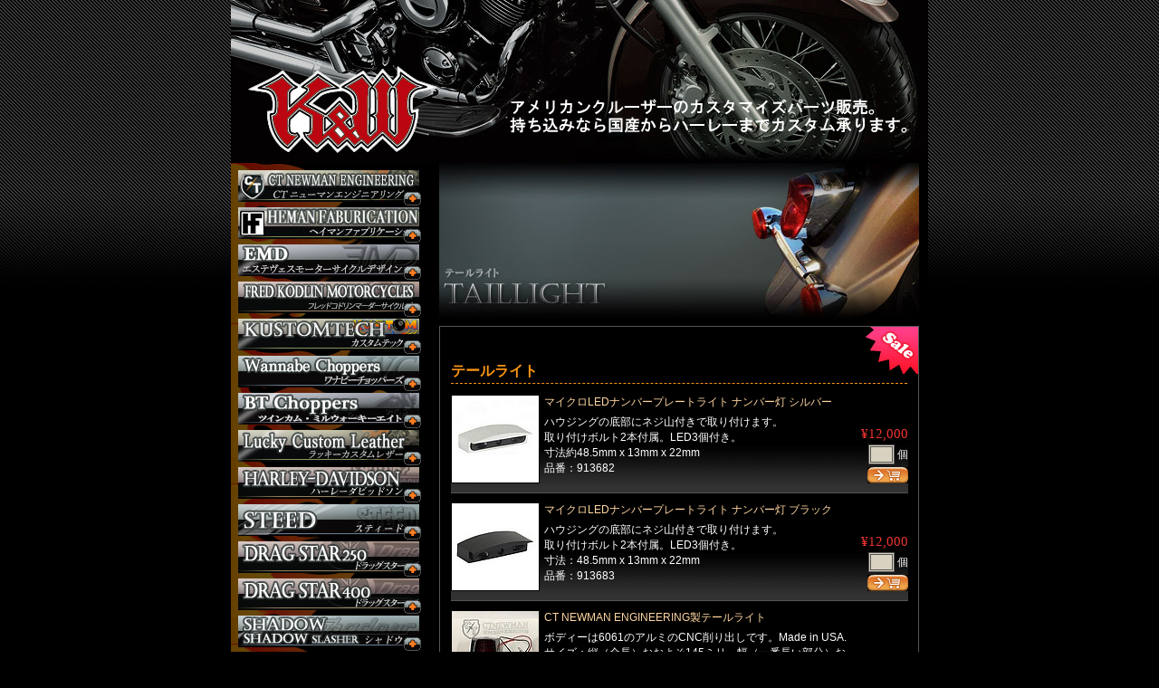

--- FILE ---
content_type: text/html; charset=UTF-8
request_url: http://buhinya-kw.com/products/taillight.php
body_size: 14121
content:
<!DOCTYPE HTML PUBLIC "-//W3C//DTD HTML 4.01 Transitional//EN" "http://www.w3.org/TR/html4/loose.dtd">
<html lang="ja">
<head>

<link rel="shortcut icon" href="./images/favicon.ico" type="image/x-icon">
<link rel="apple-touch-icon" href="./images/apple-touch-icon.png" sizes="180x180">
<link rel="icon" type="image/png" href="./images/android-touch-icon.png" sizes="192x192">


<meta name="viewport" content="width=device-width, initial-scale=1.0">
<meta http-equiv="Content-Type" content="text/html; charset=UTF-8">
<meta http-equiv="Content-Script-Type" content="text/javascript">
<meta http-equiv="Content-Style-Type" content="text/css">
<meta name="Author" content="部品屋K&amp;W">
<meta name="description" content="部品屋K&amp;Wで販売中のテールライトです。工夫次第でいろいろな車種に適合いたします。">
<meta name="keywords" content="部品屋KW,テールライト,Taillight,カスタマイズパーツ,通販,愛知県安城市">
<meta http-equiv="ImageToolbar" content="false">
<link rel="StyleSheet" type="text/css" media="screen,print" href="/common.css">
<link rel="StyleSheet" type="text/css" media="print" href="/print.css">
<script type="text/javascript" src="/js/prototype.js"></script>
<script type="text/javascript" src="/js/scriptaculous.js?load=effects"></script>
<!--<script type="text/javascript" src="/js/swfobject.js"></script>-->
<script type="text/javascript" src="/js/functions.js"></script>

<title>テールライト &laquo; 部品屋K&amp;W</title>

</head>

<body>
<div id="Content_Root">

<div id="Header">
	<p><a href="/">部品屋K&W - アメリカンクルーザーのカスタマイズパーツ販売。持ち込みなら国産からハーレーまでカスタム承ります。</a></p>
</div>
<!--
<script type="text/javascript">
	// <![CDATA[
	var so = new SWFObject("/head.swf", "TOP_Flash", "770", "180", "9", "#000000");
	so.write("Header");
	// ]]>
</script>
-->

<div id="ProductPage" class="body_wrap"><div class="inner">
	<h1 id="Taillight_Title" class="Parts_Title">テールライト</h1>
	<div id="ItemList_Root">
		<h2 class="Cover">テールライト</h2>
<table class="Items">
<tr>
<td class="thmb_Photo"><a href="detail.php?Section=Taillight&amp;Product=913682"><img src="/products/items/913682_1-thmb.jpg" alt=""></a></td>
<td class="Description">
<div class="ItemName"><a href="detail.php?Section=Taillight&amp;Product=913682">マイクロLEDナンバープレートライト ナンバー灯 シルバー</a></div>
<p>ハウジングの底部にネジ山付きで取り付けます。<br>取り付けボルト2本付属。LED3個付き。<br>寸法約48.5mm x 13mm x 22mm<br>品番：913682<!-- --></p>
</td>
<td class="Ctrl">
<form action="/cart_calc.php" method="post">
<div><p class="price">&yen;12,000</p>
<input type="hidden" name="Item_ID" value="913682">
<input type="text" name="Item_Num" size="2" maxlength="2" class="eng right" value=""> 個</div>
<input type="image" src="/images/in_cart.gif" title="注文カートに入れる">
</form></td>
</tr>
</table>
<table class="Items">
<tr>
<td class="thmb_Photo"><a href="detail.php?Section=Taillight&amp;Product=913683"><img src="/products/items/913683_1-thmb.jpg" alt=""></a></td>
<td class="Description">
<div class="ItemName"><a href="detail.php?Section=Taillight&amp;Product=913683">マイクロLEDナンバープレートライト ナンバー灯 ブラック</a></div>
<p>ハウジングの底部にネジ山付きで取り付けます。<br>取り付けボルト2本付属。LED3個付き。<br>寸法：48.5mm x 13mm x 22mm<br>品番：913683<!-- --></p>
</td>
<td class="Ctrl">
<form action="/cart_calc.php" method="post">
<div><p class="price">&yen;12,000</p>
<input type="hidden" name="Item_ID" value="913683">
<input type="text" name="Item_Num" size="2" maxlength="2" class="eng right" value=""> 個</div>
<input type="image" src="/images/in_cart.gif" title="注文カートに入れる">
</form></td>
</tr>
</table>
<table class="Items">
<tr>
<td class="thmb_Photo"><a href="detail.php?Section=Taillight&amp;Product=CT-3-3"><img src="/products/items/CT-3-3_1-thmb.jpg" alt=""></a></td>
<td class="Description">
<div class="ItemName"><a href="detail.php?Section=Taillight&amp;Product=CT-3-3">CT NEWMAN ENGINEERING製テールライト</a></div>
<p>ボディーは6061のアルミのCNC削り出しです。Made in USA.<br>サイズ：縦（全長）おおよそ145ミリ、幅（一番長い部分）おおよそ60ミリ、厚み（レンズ含む） おおよそ45ミリ<br>10個のLEDを備えたLEDアレイを使用しています。<br>ポリッシュは手作業で仕上げておりますので、仕上がりに多少の誤差が生じる場合がございます。<br>取扱説明書が付属します。<br>品番：CT-3-3<!-- --></p>
</td>
<td class="Ctrl">
<form action="/cart_calc.php" method="post">
<div><p class="price">&yen;151,800</p>
<input type="hidden" name="Item_ID" value="CT-3-3">
<input type="text" name="Item_Num" size="2" maxlength="2" class="eng right" value=""> 個</div>
<input type="image" src="/images/in_cart.gif" title="注文カートに入れる">
</form></td>
</tr>
</table>
<table class="Items">
<tr>
<td class="thmb_Photo"><a href="detail.php?Section=Taillight&amp;Product=567480-19"><img src="/products/items/567480-19_1-thmb.jpg" alt=""></a></td>
<td class="Description">
<div class="ItemName"><a href="detail.php?Section=Taillight&amp;Product=567480-19">【新商品】Kellermann　テールライト</a></div>
<p>ドイツKellermannケラーマン製<br>本体カラー：メッキ<br>レンズカラー：クリア<br>品番：567480-19<!-- --></p>
</td>
<td class="Ctrl">
<form action="/cart_calc.php" method="post">
<div><p class="price">&yen;12,550</p>
<input type="hidden" name="Item_ID" value="567480-19">
<input type="text" name="Item_Num" size="2" maxlength="2" class="eng right" value=""> 個</div>
<input type="image" src="/images/in_cart.gif" title="注文カートに入れる">
</form></td>
</tr>
</table>
<table class="Items">
<tr>
<td class="thmb_Photo"><a href="detail.php?Section=Taillight&amp;Product=61112-brass"><img src="/products/items/61112-brass_1-thmb.jpg" alt=""></a></td>
<td class="Description">
<div class="ItemName"><a href="detail.php?Section=Taillight&amp;Product=61112-brass">真鍮ビレット製ドリルドテール　ステー付キット</a></div>
<p>Universal Parts　汎用品<br>工夫次第でいろいろな車種に適合いたします!<br><br>真鍮の本体はCNCで製作しています。<br>品番：P61112-brass<!-- --></p>
</td>
<td class="Ctrl">
<form action="/cart_calc.php" method="post">
<div><p class="price">&yen;29,800</p>
<input type="hidden" name="Item_ID" value="61112-brass">
<input type="text" name="Item_Num" size="2" maxlength="2" class="eng right" value=""> 個</div>
<input type="image" src="/images/in_cart.gif" title="注文カートに入れる">
</form></td>
</tr>
</table>
<table class="Items">
<tr>
<td class="thmb_Photo"><a href="detail.php?Section=Taillight&amp;Product=60100"><img src="/products/items/60100_1-thmb.jpg" alt=""></a></td>
<td class="Description">
<div class="ItemName"><a href="detail.php?Section=Taillight&amp;Product=60100">スパルトテール</a></div>
<p>Universal Parts　汎用品<br>工夫次第でいろいろな車種に適合いたします!<br>品番：P60100<!-- --></p>
</td>
<td class="Ctrl">
<form action="/cart_calc.php" method="post">
<div><select name="Item_Comb">
<option value="{ポリッシュ:12000}">ポリッシュ - &yen;12,000</option>
<option value="{ブラック:12000}">ブラック - &yen;12,000</option>
<option value="{メッキ:12000}">メッキ - &yen;12,000</option>
</select><br>
<input type="hidden" name="Item_ID" value="60100">
<input type="text" name="Item_Num" size="2" maxlength="2" class="eng right" value=""> 個</div>
<input type="image" src="/images/in_cart.gif" title="注文カートに入れる">
</form></td>
</tr>
</table>
<table class="Items">
<tr>
<td class="thmb_Photo"><a href="detail.php?Section=Taillight&amp;Product=60105"><img src="/products/items/60105_1-thmb.jpg" alt=""></a></td>
<td class="Description">
<div class="ItemName"><a href="detail.php?Section=Taillight&amp;Product=60105">オールドテール　ステー付き</a></div>
<p>Universal Parts　汎用品<br>工夫次第でいろいろな車種に適合いたします!<br>品番：P60105<!-- --></p>
</td>
<td class="Ctrl">
<form action="/cart_calc.php" method="post">
<div><p class="price">&yen;8,800</p>
<input type="hidden" name="Item_ID" value="60105">
<input type="text" name="Item_Num" size="2" maxlength="2" class="eng right" value=""> 個</div>
<input type="image" src="/images/in_cart.gif" title="注文カートに入れる">
</form></td>
</tr>
</table>
<table class="Items">
<tr>
<td class="thmb_Photo"><a href="detail.php?Section=Taillight&amp;Product=60107"><img src="/products/items/60107_1-thmb.jpg" alt=""></a></td>
<td class="Description">
<div class="ItemName"><a href="detail.php?Section=Taillight&amp;Product=60107">オールドテール　タイプ１</a></div>
<p>Universal Parts　汎用品<br>工夫次第でいろいろな車種に適合いたします!<br>品番：P60107<!-- --></p>
</td>
<td class="Ctrl">
<form action="/cart_calc.php" method="post">
<div><p class="price">&yen;5,500</p>
<input type="hidden" name="Item_ID" value="60107">
<input type="text" name="Item_Num" size="2" maxlength="2" class="eng right" value=""> 個</div>
<input type="image" src="/images/in_cart.gif" title="注文カートに入れる">
</form></td>
</tr>
</table>
<table class="Items">
<tr>
<td class="thmb_Photo"><a href="detail.php?Section=Taillight&amp;Product=60107-1"><img src="/products/items/60107-1_1-thmb.jpg" alt=""></a></td>
<td class="Description">
<div class="ItemName"><a href="detail.php?Section=Taillight&amp;Product=60107-1">オールドテール(LED)　タイプ１</a></div>
<p>Universal Parts　汎用品<br>工夫次第でいろいろな車種に適合いたします!<br>LEDですので球切れの心配もなく、バルブ球に比べて非常に明るいです。<br>振動にも強いのでオススメです！<br>品番：P60107-1<!-- --></p>
</td>
<td class="Ctrl">
<form action="/cart_calc.php" method="post">
<div><p class="price">&yen;9,800</p>
<input type="hidden" name="Item_ID" value="60107-1">
<input type="text" name="Item_Num" size="2" maxlength="2" class="eng right" value=""> 個</div>
<input type="image" src="/images/in_cart.gif" title="注文カートに入れる">
</form></td>
</tr>
</table>
<table class="Items">
<tr>
<td class="thmb_Photo"><a href="detail.php?Section=Taillight&amp;Product=60108"><img src="/products/items/60108_1-thmb.jpg" alt=""></a></td>
<td class="Description">
<div class="ItemName"><a href="detail.php?Section=Taillight&amp;Product=60108">オールドテール　タイプ２</a></div>
<p>Universal Parts　汎用品<br>工夫次第でいろいろな車種に適合いたします!<br>品番：P60108<!-- --></p>
</td>
<td class="Ctrl">
<form action="/cart_calc.php" method="post">
<div><p class="price">&yen;5,500</p>
<input type="hidden" name="Item_ID" value="60108">
<input type="text" name="Item_Num" size="2" maxlength="2" class="eng right" value=""> 個</div>
<input type="image" src="/images/in_cart.gif" title="注文カートに入れる">
</form></td>
</tr>
</table>
<table class="Items">
<tr>
<td class="thmb_Photo"><a href="detail.php?Section=Taillight&amp;Product=60109"><img src="/products/items/60109_1-thmb.jpg" alt=""></a></td>
<td class="Description">
<div class="ItemName"><a href="detail.php?Section=Taillight&amp;Product=60109">オールドテール　タイプ３</a></div>
<p>Universal Parts　汎用品<br>工夫次第でいろいろな車種に適合いたします!<br>品番：P60109<!-- --></p>
</td>
<td class="Ctrl">
<form action="/cart_calc.php" method="post">
<div><p class="price">&yen;5,500</p>
<input type="hidden" name="Item_ID" value="60109">
<input type="text" name="Item_Num" size="2" maxlength="2" class="eng right" value=""> 個</div>
<input type="image" src="/images/in_cart.gif" title="注文カートに入れる">
</form></td>
</tr>
</table>
<table class="Items">
<tr>
<td class="thmb_Photo"><a href="detail.php?Section=Taillight&amp;Product=61107"><img src="/products/items/61107_1-thmb.jpg" alt=""></a></td>
<td class="Description">
<div class="ItemName"><a href="detail.php?Section=Taillight&amp;Product=61107">オールドテール　タイプ１　ステー付キット</a></div>
<p>Universal Parts　汎用品<br>工夫次第でいろいろな車種に適合いたします!<br>※LEDタイプ有り<br>品番：P61107<!-- --></p>
</td>
<td class="Ctrl">
<form action="/cart_calc.php" method="post">
<div><select name="Item_Comb">
<option value="{バルブ球:9900}">バルブ球 - &yen;9,900</option>
<option value="{LED:11000}">LED - &yen;11,000</option>
</select><br>
<input type="hidden" name="Item_ID" value="61107">
<input type="text" name="Item_Num" size="2" maxlength="2" class="eng right" value=""> 個</div>
<input type="image" src="/images/in_cart.gif" title="注文カートに入れる">
</form></td>
</tr>
</table>
<table class="Items">
<tr>
<td class="thmb_Photo"><a href="detail.php?Section=Taillight&amp;Product=61108"><img src="/products/items/61108_1-thmb.jpg" alt=""></a></td>
<td class="Description">
<div class="ItemName"><a href="detail.php?Section=Taillight&amp;Product=61108">オールドテール　タイプ２　ステー付キット</a></div>
<p>Universal Parts　汎用品<br>工夫次第でいろいろな車種に適合いたします!<br>品番：P61108<!-- --></p>
</td>
<td class="Ctrl">
<form action="/cart_calc.php" method="post">
<div><p class="price">&yen;9,900</p>
<input type="hidden" name="Item_ID" value="61108">
<input type="text" name="Item_Num" size="2" maxlength="2" class="eng right" value=""> 個</div>
<input type="image" src="/images/in_cart.gif" title="注文カートに入れる">
</form></td>
</tr>
</table>
<table class="Items">
<tr>
<td class="thmb_Photo"><a href="detail.php?Section=Taillight&amp;Product=61109"><img src="/products/items/61109_1-thmb.jpg" alt=""></a></td>
<td class="Description">
<div class="ItemName"><a href="detail.php?Section=Taillight&amp;Product=61109">オールドテール　タイプ３　ステー付キット</a></div>
<p>Universal Parts　汎用品<br>工夫次第でいろいろな車種に適合いたします!<br>品番：P61109<!-- --></p>
</td>
<td class="Ctrl">
<form action="/cart_calc.php" method="post">
<div><p class="price">&yen;9,900</p>
<input type="hidden" name="Item_ID" value="61109">
<input type="text" name="Item_Num" size="2" maxlength="2" class="eng right" value=""> 個</div>
<input type="image" src="/images/in_cart.gif" title="注文カートに入れる">
</form></td>
</tr>
</table>
<table class="Items">
<tr>
<td class="thmb_Photo"><a href="detail.php?Section=Taillight&amp;Product=61110"><img src="/products/items/61110_1-thmb.jpg" alt=""></a></td>
<td class="Description">
<div class="ItemName"><a href="detail.php?Section=Taillight&amp;Product=61110">STOPテール　　ステー付キット</a></div>
<p>Universal Parts　汎用品<br>工夫次第でいろいろな車種に適合いたします!<br>品番：P61110<!-- --></p>
</td>
<td class="Ctrl">
<form action="/cart_calc.php" method="post">
<div><p class="price">&yen;8,800</p>
<input type="hidden" name="Item_ID" value="61110">
<input type="text" name="Item_Num" size="2" maxlength="2" class="eng right" value=""> 個</div>
<input type="image" src="/images/in_cart.gif" title="注文カートに入れる">
</form></td>
</tr>
</table>
<table class="Items">
<tr>
<td class="thmb_Photo"><a href="detail.php?Section=Taillight&amp;Product=61111"><img src="/products/items/61111_1-thmb.jpg" alt=""></a></td>
<td class="Description">
<div class="ItemName"><a href="detail.php?Section=Taillight&amp;Product=61111">ドリルドテール(LED)　　ステー付キット</a></div>
<p>Universal Parts　汎用品<br>工夫次第でいろいろな車種に適合いたします!<br>品番：P61111<!-- --></p>
</td>
<td class="Ctrl">
<form action="/cart_calc.php" method="post">
<div><p class="price">&yen;15,000</p>
<input type="hidden" name="Item_ID" value="61111">
<input type="text" name="Item_Num" size="2" maxlength="2" class="eng right" value=""> 個</div>
<input type="image" src="/images/in_cart.gif" title="注文カートに入れる">
</form></td>
</tr>
</table>
<table class="Items">
<tr>
<td class="thmb_Photo"><a href="detail.php?Section=Taillight&amp;Product=61112"><img src="/products/items/61112_1-thmb.jpg" alt=""></a></td>
<td class="Description">
<div class="ItemName"><a href="detail.php?Section=Taillight&amp;Product=61112">ドリルドテール　　ステー付キット</a></div>
<p>Universal Parts　汎用品<br>工夫次第でいろいろな車種に適合いたします!<br>品番：P61112<!-- --></p>
</td>
<td class="Ctrl">
<form action="/cart_calc.php" method="post">
<div><p class="price">&yen;15,000</p>
<input type="hidden" name="Item_ID" value="61112">
<input type="text" name="Item_Num" size="2" maxlength="2" class="eng right" value=""> 個</div>
<input type="image" src="/images/in_cart.gif" title="注文カートに入れる">
</form></td>
</tr>
</table>
<table class="Items">
<tr>
<td class="thmb_Photo"><a href="detail.php?Section=Taillight&amp;Product=61113"><img src="/products/items/61113_1-thmb.jpg" alt=""></a></td>
<td class="Description">
<div class="ItemName"><a href="detail.php?Section=Taillight&amp;Product=61113">ドリルドテール(ブラック)　　ステー付キット</a></div>
<p>Universal Parts　汎用品<br>工夫次第でいろいろな車種に適合いたします!<br>品番：P61113<!-- --></p>
</td>
<td class="Ctrl">
<form action="/cart_calc.php" method="post">
<div><p class="price">&yen;15,000</p>
<input type="hidden" name="Item_ID" value="61113">
<input type="text" name="Item_Num" size="2" maxlength="2" class="eng right" value=""> 個</div>
<input type="image" src="/images/in_cart.gif" title="注文カートに入れる">
</form></td>
</tr>
</table>
<table class="Items">
<tr>
<td class="thmb_Photo"><a href="detail.php?Section=Taillight&amp;Product=60200"><img src="/products/items/60200_1-thmb.jpg" alt=""></a></td>
<td class="Description">
<div class="ItemName"><a href="detail.php?Section=Taillight&amp;Product=60200">クライムシーンチョッパーズ製テールライト</a></div>
<p>Universal Parts　汎用品<br>工夫次第でいろいろな車種に適合いたします!<br>品番：P60200<!-- --></p>
</td>
<td class="Ctrl">
<form action="/cart_calc.php" method="post">
<div><p class="price">SOLD OUT</p></div>
</form></td>
</tr>
</table>
<table class="Items">
<tr>
<td class="thmb_Photo"><a href="detail.php?Section=Taillight&amp;Product=60110"><img src="/products/items/60110_1-thmb.jpg" alt=""></a></td>
<td class="Description">
<div class="ItemName"><a href="detail.php?Section=Taillight&amp;Product=60110">クロステール</a></div>
<p>Universal Parts　汎用品<br>工夫次第でいろいろな車種に適合いたします!<br>品番：P60110<!-- --></p>
</td>
<td class="Ctrl">
<form action="/cart_calc.php" method="post">
<div><p class="price">&yen;5,500</p>
<input type="hidden" name="Item_ID" value="60110">
<input type="text" name="Item_Num" size="2" maxlength="2" class="eng right" value=""> 個</div>
<input type="image" src="/images/in_cart.gif" title="注文カートに入れる">
</form></td>
</tr>
</table>
<table class="Items">
<tr>
<td class="thmb_Photo"><a href="detail.php?Section=Taillight&amp;Product=60115"><img src="/products/items/60115_1-thmb.jpg" alt=""></a></td>
<td class="Description">
<div class="ItemName"><a href="detail.php?Section=Taillight&amp;Product=60115">ルーカステール</a></div>
<p>Universal Parts　汎用品<br>工夫次第でいろいろな車種に適合いたします!<br>品番：P60115<!-- --></p>
</td>
<td class="Ctrl">
<form action="/cart_calc.php" method="post">
<div><p class="price">&yen;5,500</p>
<input type="hidden" name="Item_ID" value="60115">
<input type="text" name="Item_Num" size="2" maxlength="2" class="eng right" value=""> 個</div>
<input type="image" src="/images/in_cart.gif" title="注文カートに入れる">
</form></td>
</tr>
</table>
<table class="Items">
<tr>
<td class="thmb_Photo"><a href="detail.php?Section=Taillight&amp;Product=60120"><img src="/products/items/60120_1-thmb.jpg" alt=""></a></td>
<td class="Description">
<div class="ItemName"><a href="detail.php?Section=Taillight&amp;Product=60120">ミニキャッツアイテール</a></div>
<p>Universal Parts　汎用品<br>工夫次第でいろいろな車種に適合いたします!<br>品番：P60120<!-- --></p>
</td>
<td class="Ctrl">
<form action="/cart_calc.php" method="post">
<div><p class="price">&yen;5,500</p>
<input type="hidden" name="Item_ID" value="60120">
<input type="text" name="Item_Num" size="2" maxlength="2" class="eng right" value=""> 個</div>
<input type="image" src="/images/in_cart.gif" title="注文カートに入れる">
</form></td>
</tr>
</table>
<table class="Items">
<tr>
<td class="thmb_Photo"><a href="detail.php?Section=Taillight&amp;Product=60125"><img src="/products/items/60125_1-thmb.jpg" alt=""></a></td>
<td class="Description">
<div class="ItemName"><a href="detail.php?Section=Taillight&amp;Product=60125">スネークアイテール</a></div>
<p>Universal Parts　汎用品<br>工夫次第でいろいろな車種に適合いたします!<br>品番：P60125<!-- --></p>
</td>
<td class="Ctrl">
<form action="/cart_calc.php" method="post">
<div><p class="price">&yen;5,500</p>
<input type="hidden" name="Item_ID" value="60125">
<input type="text" name="Item_Num" size="2" maxlength="2" class="eng right" value=""> 個</div>
<input type="image" src="/images/in_cart.gif" title="注文カートに入れる">
</form></td>
</tr>
</table>
<table class="Items">
<tr>
<td class="thmb_Photo"><a href="detail.php?Section=Taillight&amp;Product=60126"><img src="/products/items/60126_1-thmb.jpg" alt=""></a></td>
<td class="Description">
<div class="ItemName"><a href="detail.php?Section=Taillight&amp;Product=60126">タイガーテール</a></div>
<p>Universal Parts　汎用品<br>工夫次第でいろいろな車種に適合いたします!<br>品番：P60126<!-- --></p>
</td>
<td class="Ctrl">
<form action="/cart_calc.php" method="post">
<div><p class="price">&yen;5,500</p>
<input type="hidden" name="Item_ID" value="60126">
<input type="text" name="Item_Num" size="2" maxlength="2" class="eng right" value=""> 個</div>
<input type="image" src="/images/in_cart.gif" title="注文カートに入れる">
</form></td>
</tr>
</table>
<table class="Items">
<tr>
<td class="thmb_Photo"><a href="detail.php?Section=Taillight&amp;Product=60127"><img src="/products/items/60127_1-thmb.jpg" alt=""></a></td>
<td class="Description">
<div class="ItemName"><a href="detail.php?Section=Taillight&amp;Product=60127">STOPテール</a></div>
<p>Universal Parts　汎用品<br>工夫次第でいろいろな車種に適合いたします!<br>品番：P60127<!-- --></p>
</td>
<td class="Ctrl">
<form action="/cart_calc.php" method="post">
<div><p class="price">&yen;6,600</p>
<input type="hidden" name="Item_ID" value="60127">
<input type="text" name="Item_Num" size="2" maxlength="2" class="eng right" value=""> 個</div>
<input type="image" src="/images/in_cart.gif" title="注文カートに入れる">
</form></td>
</tr>
</table>
<table class="Items">
<tr>
<td class="thmb_Photo"><a href="detail.php?Section=Taillight&amp;Product=60128"><img src="/products/items/60128_1-thmb.jpg" alt=""></a></td>
<td class="Description">
<div class="ItemName"><a href="detail.php?Section=Taillight&amp;Product=60128">ストレッチテール</a></div>
<p>Universal Parts　汎用品<br>工夫次第でいろいろな車種に適合いたします!<br>品番：P60128<!-- --></p>
</td>
<td class="Ctrl">
<form action="/cart_calc.php" method="post">
<div><p class="price">&yen;7,700</p>
<input type="hidden" name="Item_ID" value="60128">
<input type="text" name="Item_Num" size="2" maxlength="2" class="eng right" value=""> 個</div>
<input type="image" src="/images/in_cart.gif" title="注文カートに入れる">
</form></td>
</tr>
</table>
<table class="Items">
<tr>
<td class="thmb_Photo"><a href="detail.php?Section=Taillight&amp;Product=60129"><img src="/products/items/60129_1-thmb.jpg" alt=""></a></td>
<td class="Description">
<div class="ItemName"><a href="detail.php?Section=Taillight&amp;Product=60129">レンズ＆ソケットテール</a></div>
<p>Universal Parts　汎用品<br>工夫次第でいろいろな車種に適合いたします!<br>品番：P60129<!-- --></p>
</td>
<td class="Ctrl">
<form action="/cart_calc.php" method="post">
<div><p class="price">&yen;5,500</p>
<input type="hidden" name="Item_ID" value="60129">
<input type="text" name="Item_Num" size="2" maxlength="2" class="eng right" value=""> 個</div>
<input type="image" src="/images/in_cart.gif" title="注文カートに入れる">
</form></td>
</tr>
</table>
<table class="Items">
<tr>
<td class="thmb_Photo"><a href="detail.php?Section=Taillight&amp;Product=60130"><img src="/products/items/60130_1-thmb.jpg" alt=""></a></td>
<td class="Description">
<div class="ItemName"><a href="detail.php?Section=Taillight&amp;Product=60130">ビーハイブテール</a></div>
<p>Universal Parts　汎用品<br>工夫次第でいろいろな車種に適合いたします!<br>品番：P60130<!-- --></p>
</td>
<td class="Ctrl">
<form action="/cart_calc.php" method="post">
<div><p class="price">&yen;5,500</p>
<input type="hidden" name="Item_ID" value="60130">
<input type="text" name="Item_Num" size="2" maxlength="2" class="eng right" value=""> 個</div>
<input type="image" src="/images/in_cart.gif" title="注文カートに入れる">
</form></td>
</tr>
</table>
<table class="Items">
<tr>
<td class="thmb_Photo"><a href="detail.php?Section=Taillight&amp;Product=60135"><img src="/products/items/60135_1-thmb.jpg" alt=""></a></td>
<td class="Description">
<div class="ItemName"><a href="detail.php?Section=Taillight&amp;Product=60135">トュームストーンテール</a></div>
<p>Universal Parts　汎用品<br>工夫次第でいろいろな車種に適合いたします!<br>品番：P60135<!-- --></p>
</td>
<td class="Ctrl">
<form action="/cart_calc.php" method="post">
<div><p class="price">&yen;11,000</p>
<input type="hidden" name="Item_ID" value="60135">
<input type="text" name="Item_Num" size="2" maxlength="2" class="eng right" value=""> 個</div>
<input type="image" src="/images/in_cart.gif" title="注文カートに入れる">
</form></td>
</tr>
</table>
<table class="Items">
<tr>
<td class="thmb_Photo"><a href="detail.php?Section=Taillight&amp;Product=60140"><img src="/products/items/60140_1-thmb.jpg" alt=""></a></td>
<td class="Description">
<div class="ItemName"><a href="detail.php?Section=Taillight&amp;Product=60140">ティアドロップテール</a></div>
<p>Universal Parts　汎用品<br>工夫次第でいろいろな車種に適合いたします!<br>品番：P60140<!-- --></p>
</td>
<td class="Ctrl">
<form action="/cart_calc.php" method="post">
<div><p class="price">&yen;6,400</p>
<input type="hidden" name="Item_ID" value="60140">
<input type="text" name="Item_Num" size="2" maxlength="2" class="eng right" value=""> 個</div>
<input type="image" src="/images/in_cart.gif" title="注文カートに入れる">
</form></td>
</tr>
</table>
<table class="Items">
<tr>
<td class="thmb_Photo"><a href="detail.php?Section=Taillight&amp;Product=60145"><img src="/products/items/60145_1-thmb.jpg" alt=""></a></td>
<td class="Description">
<div class="ItemName"><a href="detail.php?Section=Taillight&amp;Product=60145">フロッグテール</a></div>
<p>Universal Parts　汎用品<br>工夫次第でいろいろな車種に適合いたします!<br>品番：P60145<!-- --></p>
</td>
<td class="Ctrl">
<form action="/cart_calc.php" method="post">
<div><p class="price">&yen;5,500</p>
<input type="hidden" name="Item_ID" value="60145">
<input type="text" name="Item_Num" size="2" maxlength="2" class="eng right" value=""> 個</div>
<input type="image" src="/images/in_cart.gif" title="注文カートに入れる">
</form></td>
</tr>
</table>
<table class="Items">
<tr>
<td class="thmb_Photo"><a href="detail.php?Section=Taillight&amp;Product=60150"><img src="/products/items/60150_1-thmb.jpg" alt=""></a></td>
<td class="Description">
<div class="ItemName"><a href="detail.php?Section=Taillight&amp;Product=60150">ラニーノーズテール</a></div>
<p><font color="red"size="1">完売中/納期未定</font><br>Universal Parts　汎用品<br>工夫次第でいろいろな車種に適合いたします!<br>品番：P60150<!-- --></p>
</td>
<td class="Ctrl">
<form action="/cart_calc.php" method="post">
<div><p class="price">&yen;6,600</p>
<input type="hidden" name="Item_ID" value="60150">
<input type="text" name="Item_Num" size="2" maxlength="2" class="eng right" value=""> 個</div>
<input type="image" src="/images/in_cart.gif" title="注文カートに入れる">
</form></td>
</tr>
</table>
<table class="Items">
<tr>
<td class="thmb_Photo"><a href="detail.php?Section=Taillight&amp;Product=60155"><img src="/products/items/60155_1-thmb.jpg" alt=""></a></td>
<td class="Description">
<div class="ItemName"><a href="detail.php?Section=Taillight&amp;Product=60155">オーバルテール</a></div>
<p>Universal Parts　汎用品<br>工夫次第でいろいろな車種に適合いたします!<br>品番：P60155<!-- --></p>
</td>
<td class="Ctrl">
<form action="/cart_calc.php" method="post">
<div><p class="price">&yen;5,500</p>
<input type="hidden" name="Item_ID" value="60155">
<input type="text" name="Item_Num" size="2" maxlength="2" class="eng right" value=""> 個</div>
<input type="image" src="/images/in_cart.gif" title="注文カートに入れる">
</form></td>
</tr>
</table>
<table class="Items">
<tr>
<td class="thmb_Photo"><a href="detail.php?Section=Taillight&amp;Product=60162"><img src="/products/items/60162_1-thmb.jpg" alt=""></a></td>
<td class="Description">
<div class="ItemName"><a href="detail.php?Section=Taillight&amp;Product=60162">ラウンドテール</a></div>
<p>Universal Parts　汎用品<br>工夫次第でいろいろな車種に適合いたします!<br>品番：P60162<!-- --></p>
</td>
<td class="Ctrl">
<form action="/cart_calc.php" method="post">
<div><p class="price">&yen;12,000</p>
<input type="hidden" name="Item_ID" value="60162">
<input type="text" name="Item_Num" size="2" maxlength="2" class="eng right" value=""> 個</div>
<input type="image" src="/images/in_cart.gif" title="注文カートに入れる">
</form></td>
</tr>
</table>
<table class="Items">
<tr>
<td class="thmb_Photo"><a href="detail.php?Section=Taillight&amp;Product=60159"><img src="/products/items/60159_1-thmb.jpg" alt=""></a></td>
<td class="Description">
<div class="ItemName"><a href="detail.php?Section=Taillight&amp;Product=60159">DUOテール</a></div>
<p>Universal Parts　汎用品<br>工夫次第でいろいろな車種に適合いたします!<br>品番：P60159<!-- --></p>
</td>
<td class="Ctrl">
<form action="/cart_calc.php" method="post">
<div><p class="price">&yen;16,800</p>
<input type="hidden" name="Item_ID" value="60159">
<input type="text" name="Item_Num" size="2" maxlength="2" class="eng right" value=""> 個</div>
<input type="image" src="/images/in_cart.gif" title="注文カートに入れる">
</form></td>
</tr>
</table>
<table class="Items">
<tr>
<td class="thmb_Photo"><a href="detail.php?Section=Taillight&amp;Product=60160"><img src="/products/items/60160_1-thmb.jpg" alt=""></a></td>
<td class="Description">
<div class="ItemName"><a href="detail.php?Section=Taillight&amp;Product=60160">STOP DUOテール</a></div>
<p>Universal Parts　汎用品<br>工夫次第でいろいろな車種に適合いたします!<br>品番：P60160<!-- --></p>
</td>
<td class="Ctrl">
<form action="/cart_calc.php" method="post">
<div><p class="price">&yen;8,800</p>
<input type="hidden" name="Item_ID" value="60160">
<input type="text" name="Item_Num" size="2" maxlength="2" class="eng right" value=""> 個</div>
<input type="image" src="/images/in_cart.gif" title="注文カートに入れる">
</form></td>
</tr>
</table>
<table class="Items">
<tr>
<td class="thmb_Photo"><a href="detail.php?Section=Taillight&amp;Product=60165"><img src="/products/items/60165_1-thmb.jpg" alt=""></a></td>
<td class="Description">
<div class="ItemName"><a href="detail.php?Section=Taillight&amp;Product=60165">ダイヤREDテール</a></div>
<p>Universal Parts　汎用品<br>工夫次第でいろいろな車種に適合いたします!<br>品番：P60165<!-- --></p>
</td>
<td class="Ctrl">
<form action="/cart_calc.php" method="post">
<div><p class="price">&yen;16,500</p>
<input type="hidden" name="Item_ID" value="60165">
<input type="text" name="Item_Num" size="2" maxlength="2" class="eng right" value=""> 個</div>
<input type="image" src="/images/in_cart.gif" title="注文カートに入れる">
</form></td>
</tr>
</table>
<table class="Items">
<tr>
<td class="thmb_Photo"><a href="detail.php?Section=Taillight&amp;Product=60161"><img src="/products/items/60161_1-thmb.jpg" alt=""></a></td>
<td class="Description">
<div class="ItemName"><a href="detail.php?Section=Taillight&amp;Product=60161">フォーステール</a></div>
<p>Universal Parts　汎用品<br>工夫次第でいろいろな車種に適合いたします!<br>品番：P60161<!-- --></p>
</td>
<td class="Ctrl">
<form action="/cart_calc.php" method="post">
<div><p class="price">&yen;16,800</p>
<input type="hidden" name="Item_ID" value="60161">
<input type="text" name="Item_Num" size="2" maxlength="2" class="eng right" value=""> 個</div>
<input type="image" src="/images/in_cart.gif" title="注文カートに入れる">
</form></td>
</tr>
</table>
<table class="Items">
<tr>
<td class="thmb_Photo"><a href="detail.php?Section=Taillight&amp;Product=58501"><img src="/products/items/58501_1-thmb.jpg" alt=""></a></td>
<td class="Description">
<div class="ItemName"><a href="detail.php?Section=Taillight&amp;Product=58501">LEDテールランプ</a></div>
<p><font color="red"size="1">完売中/納期未定</font><br>好きな長さでカットして使える優れもの！！<br>ユニバーサルです。<br>品番：P58501<!-- --></p>
</td>
<td class="Ctrl">
<form action="/cart_calc.php" method="post">
<div><p class="price">&yen;16,500</p>
<input type="hidden" name="Item_ID" value="58501">
<input type="text" name="Item_Num" size="2" maxlength="2" class="eng right" value=""> 個</div>
<input type="image" src="/images/in_cart.gif" title="注文カートに入れる">
</form></td>
</tr>
</table>
<table class="Items">
<tr>
<td class="thmb_Photo"><a href="detail.php?Section=Taillight&amp;Product=60591"><img src="/products/items/60591_1-thmb.jpg" alt=""></a></td>
<td class="Description">
<div class="ItemName"><a href="detail.php?Section=Taillight&amp;Product=60591">サイドナンバーKIT （フォーステール付）</a></div>
<p>スチール製 表面処理なし 車種各種有り　純反り・逆反り・ストレート有り 当社で販売しております他のテールライトとの組み合わせも可能ですのでお問い合わせください。<br>品番：P60591<!-- --></p>
</td>
<td class="Ctrl">
<form action="/cart_calc.php" method="post">
<div><select name="Item_Comb">
<option value="{ストレート:25800}">ストレート - &yen;25,800</option>
<option value="{純反り（リア側へ凸）:25800}">純反り（リア側へ凸） - &yen;25,800</option>
<option value="{逆反り（フロント側へ凸）:25800}">逆反り（フロント側へ凸） - &yen;25,800</option>
</select><br>
<input type="hidden" name="Item_ID" value="60591">
<input type="text" name="Item_Num" size="2" maxlength="2" class="eng right" value=""> 個</div>
<input type="image" src="/images/in_cart.gif" title="注文カートに入れる">
</form></td>
</tr>
</table>
<table class="Items">
<tr>
<td class="thmb_Photo"><a href="detail.php?Section=Taillight&amp;Product=60590"><img src="/products/items/60590_1-thmb.jpg" alt=""></a></td>
<td class="Description">
<div class="ItemName"><a href="detail.php?Section=Taillight&amp;Product=60590">サイドナンバーKIT （ミニキャッツアイテール付）</a></div>
<p>スチール製 表面処理なし 車種各種有り　純反り・逆反り・ストレート有り 当社で販売しております他のテールライトとの組み合わせも可能ですのでお問い合わせください。<br>品番：P60590<!-- --></p>
</td>
<td class="Ctrl">
<form action="/cart_calc.php" method="post">
<div><select name="Item_Comb">
<option value="{ストレート:12100}">ストレート - &yen;12,100</option>
<option value="{純反り（リア側へ凸）:12100}">純反り（リア側へ凸） - &yen;12,100</option>
<option value="{逆反り（フロント側へ凸）:12100}">逆反り（フロント側へ凸） - &yen;12,100</option>
</select><br>
<input type="hidden" name="Item_ID" value="60590">
<input type="text" name="Item_Num" size="2" maxlength="2" class="eng right" value=""> 個</div>
<input type="image" src="/images/in_cart.gif" title="注文カートに入れる">
</form></td>
</tr>
</table>
<table class="Items">
<tr>
<td class="thmb_Photo"><a href="detail.php?Section=Taillight&amp;Product=60595"><img src="/products/items/60595_1-thmb.jpg" alt=""></a></td>
<td class="Description">
<div class="ItemName"><a href="detail.php?Section=Taillight&amp;Product=60595">サイドナンバーKIT （ルーカステール付）</a></div>
<p>スチール製 表面処理なし 車種各種有り　純反り・逆反り・ストレート有り 当社で販売しております他のテールライトとの組み合わせも可能ですのでお問い合わせください。<br>品番：P60595<!-- --></p>
</td>
<td class="Ctrl">
<form action="/cart_calc.php" method="post">
<div><select name="Item_Comb">
<option value="{ストレート:12100}">ストレート - &yen;12,100</option>
<option value="{純反り（リア側へ凸）:12100}">純反り（リア側へ凸） - &yen;12,100</option>
<option value="{逆反り（フロント側へ凸）:12100}">逆反り（フロント側へ凸） - &yen;12,100</option>
</select><br>
<input type="hidden" name="Item_ID" value="60595">
<input type="text" name="Item_Num" size="2" maxlength="2" class="eng right" value=""> 個</div>
<input type="image" src="/images/in_cart.gif" title="注文カートに入れる">
</form></td>
</tr>
</table>
<table class="Items">
<tr>
<td class="thmb_Photo"><a href="detail.php?Section=Taillight&amp;Product=60600"><img src="/products/items/60600_1-thmb.jpg" alt=""></a></td>
<td class="Description">
<div class="ItemName"><a href="detail.php?Section=Taillight&amp;Product=60600">サイドナンバーKIT （クロステール付）</a></div>
<p>スチール製 表面処理なし 車種各種有り　純反り・逆反り・ストレート有り 当社で販売しております他のテールライトとの組み合わせも可能ですのでお問い合わせください。<br>品番：P60600<!-- --></p>
</td>
<td class="Ctrl">
<form action="/cart_calc.php" method="post">
<div><select name="Item_Comb">
<option value="{ストレート:15400}">ストレート - &yen;15,400</option>
<option value="{純反り（リア側へ凸）:15400}">純反り（リア側へ凸） - &yen;15,400</option>
<option value="{逆反り（フロント側へ凸）:15400}">逆反り（フロント側へ凸） - &yen;15,400</option>
</select><br>
<input type="hidden" name="Item_ID" value="60600">
<input type="text" name="Item_Num" size="2" maxlength="2" class="eng right" value=""> 個</div>
<input type="image" src="/images/in_cart.gif" title="注文カートに入れる">
</form></td>
</tr>
</table>
<table class="Items">
<tr>
<td class="thmb_Photo"><a href="detail.php?Section=Taillight&amp;Product=60610"><img src="/products/items/60610_1-thmb.jpg" alt=""></a></td>
<td class="Description">
<div class="ItemName"><a href="detail.php?Section=Taillight&amp;Product=60610">サイドナンバーKIT （ラウンドテール付）</a></div>
<p>レンズのボディの種類がメッキと黒があります。<br>スチール製 表面処理なし 車種各種有り　純反り・逆反り・ストレート有り 当社で販売しております他のテールライトとの組み合わせも可能ですのでお問い合わせください。<br>品番：P60610<!-- --></p>
</td>
<td class="Ctrl">
<form action="/cart_calc.php" method="post">
<div><select name="Item_Comb">
<option value="{メッキ ストレート:22000}">メッキ ストレート - &yen;22,000</option>
<option value="{メッキ 純反り（リア側へ凸）:22000}">メッキ 純反り（リア側へ凸） - &yen;22,000</option>
<option value="{メッキ 逆反り（フロント側へ凸）:22000}">メッキ 逆反り（フロント側へ凸） - &yen;22,000</option>
<option value="{黒 ストレート:22000}">黒 ストレート - &yen;22,000</option>
<option value="{黒 純反り（リア側へ凸）:22000}">黒 純反り（リア側へ凸） - &yen;22,000</option>
<option value="{黒 逆反り（フロント側へ凸）:22000}">黒 逆反り（フロント側へ凸） - &yen;22,000</option>
</select><br>
<input type="hidden" name="Item_ID" value="60610">
<input type="text" name="Item_Num" size="2" maxlength="2" class="eng right" value=""> 個</div>
<input type="image" src="/images/in_cart.gif" title="注文カートに入れる">
</form></td>
</tr>
</table>
<table class="Items">
<tr>
<td class="thmb_Photo"><a href="detail.php?Section=Taillight&amp;Product=60615"><img src="/products/items/60615_1-thmb.jpg" alt=""></a></td>
<td class="Description">
<div class="ItemName"><a href="detail.php?Section=Taillight&amp;Product=60615">サイドナンバーKIT （スクエアテール付）</a></div>
<p>スチール製 表面処理なし 車種各種有り　純反り・逆反り・ストレート有り 当社で販売しております他のテールライトとの組み合わせも可能ですのでお問い合わせください。<br>品番：P60615<!-- --></p>
</td>
<td class="Ctrl">
<form action="/cart_calc.php" method="post">
<div><select name="Item_Comb">
<option value="{ストレート:22000}">ストレート - &yen;22,000</option>
<option value="{純反り（リア側へ凸）:22000}">純反り（リア側へ凸） - &yen;22,000</option>
<option value="{逆反り（フロント側へ凸）:22000}">逆反り（フロント側へ凸） - &yen;22,000</option>
</select><br>
<input type="hidden" name="Item_ID" value="60615">
<input type="text" name="Item_Num" size="2" maxlength="2" class="eng right" value=""> 個</div>
<input type="image" src="/images/in_cart.gif" title="注文カートに入れる">
</form></td>
</tr>
</table>
<table class="Items">
<tr>
<td class="thmb_Photo"><a href="detail.php?Section=Taillight&amp;Product=60620"><img src="/products/items/60620_1-thmb.jpg" alt=""></a></td>
<td class="Description">
<div class="ItemName"><a href="detail.php?Section=Taillight&amp;Product=60620">サイドナンバーKIT （ホットロッドテール付）</a></div>
<p>スチール製 表面処理なし 車種各種有り　純反り・逆反り・ストレート有り 当社で販売しております他のテールライトとの組み合わせも可能ですのでお問い合わせください。<br>品番：P60620<!-- --></p>
</td>
<td class="Ctrl">
<form action="/cart_calc.php" method="post">
<div><select name="Item_Comb">
<option value="{ストレート:22000}">ストレート - &yen;22,000</option>
<option value="{純反り（リア側へ凸）:22000}">純反り（リア側へ凸） - &yen;22,000</option>
<option value="{逆反り（フロント側へ凸）:22000}">逆反り（フロント側へ凸） - &yen;22,000</option>
</select><br>
<input type="hidden" name="Item_ID" value="60620">
<input type="text" name="Item_Num" size="2" maxlength="2" class="eng right" value=""> 個</div>
<input type="image" src="/images/in_cart.gif" title="注文カートに入れる">
</form></td>
</tr>
</table>
<table class="Items">
<tr>
<td class="thmb_Photo"><a href="detail.php?Section=Taillight&amp;Product=60621"><img src="/products/items/60621_1-thmb.jpg" alt=""></a></td>
<td class="Description">
<div class="ItemName"><a href="detail.php?Section=Taillight&amp;Product=60621">サイドナンバーKIT （オールドテール１付）</a></div>
<p>スチール製 表面処理なし 車種各種有り　純反り・逆反り・ストレート有り 当社で販売しております他のテールライトとの組み合わせも可能ですのでお問い合わせください。<br>品番：<br>※LEDタイプ有りP60621<!-- --></p>
</td>
<td class="Ctrl">
<form action="/cart_calc.php" method="post">
<div><select name="Item_Comb">
<option value="{ストレート:18700}">ストレート - &yen;18,700</option>
<option value="{純反り（リア側へ凸）:18700}">純反り（リア側へ凸） - &yen;18,700</option>
<option value="{逆反り（フロント側へ凸）:18700}">逆反り（フロント側へ凸） - &yen;18,700</option>
</select><br>
<input type="hidden" name="Item_ID" value="60621">
<input type="text" name="Item_Num" size="2" maxlength="2" class="eng right" value=""> 個</div>
<input type="image" src="/images/in_cart.gif" title="注文カートに入れる">
</form></td>
</tr>
</table>
<table class="Items">
<tr>
<td class="thmb_Photo"><a href="detail.php?Section=Taillight&amp;Product=60622"><img src="/products/items/60622_1-thmb.jpg" alt=""></a></td>
<td class="Description">
<div class="ItemName"><a href="detail.php?Section=Taillight&amp;Product=60622">サイドナンバーKIT （オールドテール2付）</a></div>
<p>スチール製 表面処理なし 車種各種有り　純反り・逆反り・ストレート有り 当社で販売しております他のテールライトとの組み合わせも可能ですのでお問い合わせください。<br>品番：P60622<!-- --></p>
</td>
<td class="Ctrl">
<form action="/cart_calc.php" method="post">
<div><select name="Item_Comb">
<option value="{ストレート:18700}">ストレート - &yen;18,700</option>
<option value="{純反り（リア側へ凸）:18700}">純反り（リア側へ凸） - &yen;18,700</option>
<option value="{逆反り（フロント側へ凸）:18700}">逆反り（フロント側へ凸） - &yen;18,700</option>
</select><br>
<input type="hidden" name="Item_ID" value="60622">
<input type="text" name="Item_Num" size="2" maxlength="2" class="eng right" value=""> 個</div>
<input type="image" src="/images/in_cart.gif" title="注文カートに入れる">
</form></td>
</tr>
</table>
<table class="Items">
<tr>
<td class="thmb_Photo"><a href="detail.php?Section=Taillight&amp;Product=60980"><img src="/products/items/60980_1-thmb.jpg" alt=""></a></td>
<td class="Description">
<div class="ItemName"><a href="detail.php?Section=Taillight&amp;Product=60980">サイドナンバーKIT （オールドテール3付）</a></div>
<p>スチール製 表面処理なし 車種各種有り　純反り・逆反り・ストレート有り 当社で販売しております他のテールライトとの組み合わせも可能ですのでお問い合わせください。<br>品番：P60980<!-- --></p>
</td>
<td class="Ctrl">
<form action="/cart_calc.php" method="post">
<div><select name="Item_Comb">
<option value="{ストレート:18700}">ストレート - &yen;18,700</option>
<option value="{純反り（リア側へ凸）:18700}">純反り（リア側へ凸） - &yen;18,700</option>
<option value="{逆反り（フロント側へ凸）:18700}">逆反り（フロント側へ凸） - &yen;18,700</option>
</select><br>
<input type="hidden" name="Item_ID" value="60980">
<input type="text" name="Item_Num" size="2" maxlength="2" class="eng right" value=""> 個</div>
<input type="image" src="/images/in_cart.gif" title="注文カートに入れる">
</form></td>
</tr>
</table>
<table class="Items">
<tr>
<td class="thmb_Photo"><a href="detail.php?Section=Taillight&amp;Product=60623"><img src="/products/items/60623_1-thmb.jpg" alt=""></a></td>
<td class="Description">
<div class="ItemName"><a href="detail.php?Section=Taillight&amp;Product=60623">サイドナンバーKIT （ミニキャッツアイクリアー付）</a></div>
<p>スチール製 表面処理なし 車種各種有り　純反り・逆反り・ストレート有り 当社で販売しております他のテールライトとの組み合わせも可能ですのでお問い合わせください。<br>品番：P60623<!-- --></p>
</td>
<td class="Ctrl">
<form action="/cart_calc.php" method="post">
<div><select name="Item_Comb">
<option value="{ストレート:12100}">ストレート - &yen;12,100</option>
<option value="{純反り（リア側へ凸）:12100}">純反り（リア側へ凸） - &yen;12,100</option>
<option value="{逆反り（フロント側へ凸）:12100}">逆反り（フロント側へ凸） - &yen;12,100</option>
</select><br>
<input type="hidden" name="Item_ID" value="60623">
<input type="text" name="Item_Num" size="2" maxlength="2" class="eng right" value=""> 個</div>
<input type="image" src="/images/in_cart.gif" title="注文カートに入れる">
</form></td>
</tr>
</table>
<table class="Items">
<tr>
<td class="thmb_Photo"><a href="detail.php?Section=Taillight&amp;Product=60624"><img src="/products/items/60624_1-thmb.jpg" alt=""></a></td>
<td class="Description">
<div class="ItemName"><a href="detail.php?Section=Taillight&amp;Product=60624">サイドナンバーKIT （タイガーテール付）</a></div>
<p>スチール製 表面処理なし 車種各種有り　純反り・逆反り・ストレート有り 当社で販売しております他のテールライトとの組み合わせも可能ですのでお問い合わせください。<br>品番：P60624<!-- --></p>
</td>
<td class="Ctrl">
<form action="/cart_calc.php" method="post">
<div><select name="Item_Comb">
<option value="{ストレート:15400}">ストレート - &yen;15,400</option>
<option value="{純反り（リア側へ凸）:15400}">純反り（リア側へ凸） - &yen;15,400</option>
<option value="{逆反り（フロント側へ凸）:15400}">逆反り（フロント側へ凸） - &yen;15,400</option>
</select><br>
<input type="hidden" name="Item_ID" value="60624">
<input type="text" name="Item_Num" size="2" maxlength="2" class="eng right" value=""> 個</div>
<input type="image" src="/images/in_cart.gif" title="注文カートに入れる">
</form></td>
</tr>
</table>
<table class="Items">
<tr>
<td class="thmb_Photo"><a href="detail.php?Section=Taillight&amp;Product=60625"><img src="/products/items/60625_1-thmb.jpg" alt=""></a></td>
<td class="Description">
<div class="ItemName"><a href="detail.php?Section=Taillight&amp;Product=60625">サイドナンバーKIT （フロッグテール付）</a></div>
<p>スチール製 表面処理なし 車種各種有り　純反り・逆反り・ストレート有り 当社で販売しております他のテールライトとの組み合わせも可能ですのでお問い合わせください。<br>品番：P60625<!-- --></p>
</td>
<td class="Ctrl">
<form action="/cart_calc.php" method="post">
<div><select name="Item_Comb">
<option value="{ストレート:15400}">ストレート - &yen;15,400</option>
<option value="{純反り（リア側へ凸）:15400}">純反り（リア側へ凸） - &yen;15,400</option>
<option value="{逆反り（フロント側へ凸）:15400}">逆反り（フロント側へ凸） - &yen;15,400</option>
</select><br>
<input type="hidden" name="Item_ID" value="60625">
<input type="text" name="Item_Num" size="2" maxlength="2" class="eng right" value=""> 個</div>
<input type="image" src="/images/in_cart.gif" title="注文カートに入れる">
</form></td>
</tr>
</table>
<table class="Items">
<tr>
<td class="thmb_Photo"><a href="detail.php?Section=Taillight&amp;Product=60626"><img src="/products/items/60626_1-thmb.jpg" alt=""></a></td>
<td class="Description">
<div class="ItemName"><a href="detail.php?Section=Taillight&amp;Product=60626">サイドナンバーKIT （STOPテール付）</a></div>
<p>スチール製 表面処理なし 車種各種有り　純反り・逆反り・ストレート有り 当社で販売しております他のテールライトとの組み合わせも可能ですのでお問い合わせください。<br>品番：P60626<!-- --></p>
</td>
<td class="Ctrl">
<form action="/cart_calc.php" method="post">
<div><select name="Item_Comb">
<option value="{ストレート:18700}">ストレート - &yen;18,700</option>
<option value="{純反り（リア側へ凸）:18700}">純反り（リア側へ凸） - &yen;18,700</option>
<option value="{逆反り（フロント側へ凸）:18700}">逆反り（フロント側へ凸） - &yen;18,700</option>
</select><br>
<input type="hidden" name="Item_ID" value="60626">
<input type="text" name="Item_Num" size="2" maxlength="2" class="eng right" value=""> 個</div>
<input type="image" src="/images/in_cart.gif" title="注文カートに入れる">
</form></td>
</tr>
</table>
<table class="Items">
<tr>
<td class="thmb_Photo"><a href="detail.php?Section=Taillight&amp;Product=60899"><img src="/products/items/60899_1-thmb.jpg" alt=""></a></td>
<td class="Description">
<div class="ItemName"><a href="detail.php?Section=Taillight&amp;Product=60899">サイドナンバーKIT （DUOテール付）</a></div>
<p>スチール製 表面処理なし 車種各種有り　純反り・逆反り・ストレート有り 当社で販売しております他のテールライトとの組み合わせも可能ですのでお問い合わせください。<br>品番：P60899<!-- --></p>
</td>
<td class="Ctrl">
<form action="/cart_calc.php" method="post">
<div><select name="Item_Comb">
<option value="{ストレート:25800}">ストレート - &yen;25,800</option>
<option value="{純反り（リア側へ凸）:25800}">純反り（リア側へ凸） - &yen;25,800</option>
<option value="{逆反り（フロント側へ凸）:25800}">逆反り（フロント側へ凸） - &yen;25,800</option>
</select><br>
<input type="hidden" name="Item_ID" value="60899">
<input type="text" name="Item_Num" size="2" maxlength="2" class="eng right" value=""> 個</div>
<input type="image" src="/images/in_cart.gif" title="注文カートに入れる">
</form></td>
</tr>
</table>
<table class="Items">
<tr>
<td class="thmb_Photo"><a href="detail.php?Section=Taillight&amp;Product=60900"><img src="/products/items/60900_1-thmb.jpg" alt=""></a></td>
<td class="Description">
<div class="ItemName"><a href="detail.php?Section=Taillight&amp;Product=60900">サイドナンバーKIT （STOP DUOテール付）</a></div>
<p>スチール製 表面処理なし 車種各種有り　純反り・逆反り・ストレート有り 当社で販売しております他のテールライトとの組み合わせも可能ですのでお問い合わせください。<br>品番：P60900<!-- --></p>
</td>
<td class="Ctrl">
<form action="/cart_calc.php" method="post">
<div><select name="Item_Comb">
<option value="{ストレート:18700}">ストレート - &yen;18,700</option>
<option value="{純反り（リア側へ凸）:18700}">純反り（リア側へ凸） - &yen;18,700</option>
<option value="{逆反り（フロント側へ凸）:18700}">逆反り（フロント側へ凸） - &yen;18,700</option>
</select><br>
<input type="hidden" name="Item_ID" value="60900">
<input type="text" name="Item_Num" size="2" maxlength="2" class="eng right" value=""> 個</div>
<input type="image" src="/images/in_cart.gif" title="注文カートに入れる">
</form></td>
</tr>
</table>
<table class="Items">
<tr>
<td class="thmb_Photo"><a href="detail.php?Section=Taillight&amp;Product=60627"><img src="/products/items/60627_1-thmb.jpg" alt=""></a></td>
<td class="Description">
<div class="ItemName"><a href="detail.php?Section=Taillight&amp;Product=60627">サイドナンバーKIT （レンズ＆ソケット付）</a></div>
<p>スチール製 表面処理なし 車種各種有り　純反り・逆反り・ストレート有り 当社で販売しております他のテールライトとの組み合わせも可能ですのでお問い合わせください。<br>品番：P60627<!-- --></p>
</td>
<td class="Ctrl">
<form action="/cart_calc.php" method="post">
<div><select name="Item_Comb">
<option value="{ストレート:15400}">ストレート - &yen;15,400</option>
<option value="{純反り（リア側へ凸）:15400}">純反り（リア側へ凸） - &yen;15,400</option>
<option value="{逆反り（フロント側へ凸）:15400}">逆反り（フロント側へ凸） - &yen;15,400</option>
</select><br>
<input type="hidden" name="Item_ID" value="60627">
<input type="text" name="Item_Num" size="2" maxlength="2" class="eng right" value=""> 個</div>
<input type="image" src="/images/in_cart.gif" title="注文カートに入れる">
</form></td>
</tr>
</table>
<table class="Items">
<tr>
<td class="thmb_Photo"><a href="detail.php?Section=Taillight&amp;Product=60999"><img src="/products/items/60999_1-thmb.jpg" alt=""></a></td>
<td class="Description">
<div class="ItemName"><a href="detail.php?Section=Taillight&amp;Product=60999">サイドナンバーKIT(ロケットテール付)</a></div>
<p>スチール製 表面処理なし 車種各種有り　純反り・逆反り・ストレート有り 当社で販売しております他のテールライトとの組み合わせも可能ですのでお問い合わせください。<br>品番：P60999<!-- --></p>
</td>
<td class="Ctrl">
<form action="/cart_calc.php" method="post">
<div><select name="Item_Comb">
<option value="{ストレート:23100}">ストレート - &yen;23,100</option>
<option value="{純反り（リア側へ凸）:23100}">純反り（リア側へ凸） - &yen;23,100</option>
<option value="{逆反り（フロント側へ凸）:23100}">逆反り（フロント側へ凸） - &yen;23,100</option>
</select><br>
<input type="hidden" name="Item_ID" value="60999">
<input type="text" name="Item_Num" size="2" maxlength="2" class="eng right" value=""> 個</div>
<input type="image" src="/images/in_cart.gif" title="注文カートに入れる">
</form></td>
</tr>
</table>
<table class="Items">
<tr>
<td class="thmb_Photo"><a href="detail.php?Section=Taillight&amp;Product=60629"><img src="/products/items/60629_1-thmb.jpg" alt=""></a></td>
<td class="Description">
<div class="ItemName"><a href="detail.php?Section=Taillight&amp;Product=60629">サイドナンバーKIT(ドリルドテール付)</a></div>
<p>ライトのボディはブラック(LED)とゴールドとブラックの3種類よりお選び頂けます。<br>スチール製 表面処理なし 車種各種有り　純反り・逆反り・ストレート有り 当社で販売しております他のテールライトとの組み合わせも可能ですのでお問い合わせください。<br>※画像はLEDです。<br>品番：P60629<!-- --></p>
</td>
<td class="Ctrl">
<form action="/cart_calc.php" method="post">
<div><select name="Item_Comb">
<option value="{ブラック(LED)-ストレート:23100}">ブラック(LED)-ストレート - &yen;23,100</option>
<option value="{ブラック(LED)-純反り（リア側へ凸）:23100}">ブラック(LED)-純反り（リア側へ凸） - &yen;23,100</option>
<option value="{ブラック(LED)-逆反り（フロント側へ凸）:23100}">ブラック(LED)-逆反り（フロント側へ凸） - &yen;23,100</option>
<option value="{ゴールド-ストレート:23100}">ゴールド-ストレート - &yen;23,100</option>
<option value="{ゴールド-純反り（リア側へ凸）:23100}">ゴールド-純反り（リア側へ凸） - &yen;23,100</option>
<option value="{ゴールド-逆反り（フロント側へ凸）:23100}">ゴールド-逆反り（フロント側へ凸） - &yen;23,100</option>
<option value="{ブラック-ストレート:23100}">ブラック-ストレート - &yen;23,100</option>
<option value="{ブラック-純反り（リア側へ凸）:23100}">ブラック-純反り（リア側へ凸） - &yen;23,100</option>
<option value="{ブラック-逆反り（フロント側へ凸）:23100}">ブラック-逆反り（フロント側へ凸） - &yen;23,100</option>
</select><br>
<input type="hidden" name="Item_ID" value="60629">
<input type="text" name="Item_Num" size="2" maxlength="2" class="eng right" value=""> 個</div>
<input type="image" src="/images/in_cart.gif" title="注文カートに入れる">
</form></td>
</tr>
</table>
<table class="Items">
<tr>
<td class="thmb_Photo"><a href="detail.php?Section=Taillight&amp;Product=60591-1"><img src="/products/items/60591-1_1-thmb.jpg" alt=""></a></td>
<td class="Description">
<div class="ItemName"><a href="detail.php?Section=Taillight&amp;Product=60591-1">サイドナンバーKIT （フォーステール付）横マウント</a></div>
<p>スチール製 表面処理なし 車種各種有り<br>当社で販売しております他のテールライトとの組み合わせも可能ですのでお問い合わせください。<br>品番：P60591-1<!-- --></p>
</td>
<td class="Ctrl">
<form action="/cart_calc.php" method="post">
<div><select name="Item_Comb">
<option value="{右側用:25800}">右側用 - &yen;25,800</option>
<option value="{左側用:25800}">左側用 - &yen;25,800</option>
</select><br>
<input type="hidden" name="Item_ID" value="60591-1">
<input type="text" name="Item_Num" size="2" maxlength="2" class="eng right" value=""> 個</div>
<input type="image" src="/images/in_cart.gif" title="注文カートに入れる">
</form></td>
</tr>
</table>
<table class="Items">
<tr>
<td class="thmb_Photo"><a href="detail.php?Section=Taillight&amp;Product=60590-1"><img src="/products/items/60590-1_1-thmb.jpg" alt=""></a></td>
<td class="Description">
<div class="ItemName"><a href="detail.php?Section=Taillight&amp;Product=60590-1">サイドナンバーKIT （ミニキャッツアイテール付）横マウント</a></div>
<p>スチール製 表面処理なし 車種各種有り<br>当社で販売しております他のテールライトとの組み合わせも可能ですのでお問い合わせください。<br>品番：P60590-1<!-- --></p>
</td>
<td class="Ctrl">
<form action="/cart_calc.php" method="post">
<div><select name="Item_Comb">
<option value="{右側用:12100}">右側用 - &yen;12,100</option>
<option value="{左側用:12100}">左側用 - &yen;12,100</option>
</select><br>
<input type="hidden" name="Item_ID" value="60590-1">
<input type="text" name="Item_Num" size="2" maxlength="2" class="eng right" value=""> 個</div>
<input type="image" src="/images/in_cart.gif" title="注文カートに入れる">
</form></td>
</tr>
</table>
<table class="Items">
<tr>
<td class="thmb_Photo"><a href="detail.php?Section=Taillight&amp;Product=60595-1"><img src="/products/items/60595-1_1-thmb.jpg" alt=""></a></td>
<td class="Description">
<div class="ItemName"><a href="detail.php?Section=Taillight&amp;Product=60595-1">サイドナンバーKIT （ルーカステール付）横マウント</a></div>
<p>スチール製 表面処理なし 車種各種有り<br>当社で販売しております他のテールライトとの組み合わせも可能ですのでお問い合わせください。<br>品番：P60595-1<!-- --></p>
</td>
<td class="Ctrl">
<form action="/cart_calc.php" method="post">
<div><select name="Item_Comb">
<option value="{右側用:15400}">右側用 - &yen;15,400</option>
<option value="{左側用:15400}">左側用 - &yen;15,400</option>
</select><br>
<input type="hidden" name="Item_ID" value="60595-1">
<input type="text" name="Item_Num" size="2" maxlength="2" class="eng right" value=""> 個</div>
<input type="image" src="/images/in_cart.gif" title="注文カートに入れる">
</form></td>
</tr>
</table>
<table class="Items">
<tr>
<td class="thmb_Photo"><a href="detail.php?Section=Taillight&amp;Product=60600-1"><img src="/products/items/noimg.jpg" alt=""></a></td>
<td class="Description">
<div class="ItemName"><a href="detail.php?Section=Taillight&amp;Product=60600-1">サイドナンバーKIT （クロステール付）横マウント</a></div>
<p>スチール製 表面処理なし 車種各種有り<br>当社で販売しております他のテールライトとの組み合わせも可能ですのでお問い合わせください。<br>品番：P60600-1<!-- --></p>
</td>
<td class="Ctrl">
<form action="/cart_calc.php" method="post">
<div><select name="Item_Comb">
<option value="{右側用レンズ赤:22000}">右側用レンズ赤 - &yen;22,000</option>
<option value="{右側用レンズ黒:22000}">右側用レンズ黒 - &yen;22,000</option>
<option value="{左側用レンズ赤:22000}">左側用レンズ赤 - &yen;22,000</option>
<option value="{左側用レンズ黒:22000}">左側用レンズ黒 - &yen;22,000</option>
</select><br>
<input type="hidden" name="Item_ID" value="60600-1">
<input type="text" name="Item_Num" size="2" maxlength="2" class="eng right" value=""> 個</div>
<input type="image" src="/images/in_cart.gif" title="注文カートに入れる">
</form></td>
</tr>
</table>
<table class="Items">
<tr>
<td class="thmb_Photo"><a href="detail.php?Section=Taillight&amp;Product=60610-1"><img src="/products/items/60610-1_1-thmb.jpg" alt=""></a></td>
<td class="Description">
<div class="ItemName"><a href="detail.php?Section=Taillight&amp;Product=60610-1">サイドナンバーKIT （ラウンドテール付）横マウント</a></div>
<p>レンズの種類が赤と黒があります<br>スチール製 表面処理なし 車種各種有り<br>当社で販売しております他のテールライトとの組み合わせも可能ですのでお問い合わせください。<br>品番：P60610-1<!-- --></p>
</td>
<td class="Ctrl">
<form action="/cart_calc.php" method="post">
<div><select name="Item_Comb">
<option value="{右側用:22000}">右側用 - &yen;22,000</option>
<option value="{左側用:22000}">左側用 - &yen;22,000</option>
</select><br>
<input type="hidden" name="Item_ID" value="60610-1">
<input type="text" name="Item_Num" size="2" maxlength="2" class="eng right" value=""> 個</div>
<input type="image" src="/images/in_cart.gif" title="注文カートに入れる">
</form></td>
</tr>
</table>
<table class="Items">
<tr>
<td class="thmb_Photo"><a href="detail.php?Section=Taillight&amp;Product=60615-1"><img src="/products/items/60615-1_1-thmb.jpg" alt=""></a></td>
<td class="Description">
<div class="ItemName"><a href="detail.php?Section=Taillight&amp;Product=60615-1">サイドナンバーKIT （スクエアテール付）横マウント</a></div>
<p>スチール製 表面処理なし 車種各種有り<br>当社で販売しております他のテールライトとの組み合わせも可能ですのでお問い合わせください。<br>品番：P60615-1<!-- --></p>
</td>
<td class="Ctrl">
<form action="/cart_calc.php" method="post">
<div><select name="Item_Comb">
<option value="{右側用:22000}">右側用 - &yen;22,000</option>
<option value="{左側用:22000}">左側用 - &yen;22,000</option>
</select><br>
<input type="hidden" name="Item_ID" value="60615-1">
<input type="text" name="Item_Num" size="2" maxlength="2" class="eng right" value=""> 個</div>
<input type="image" src="/images/in_cart.gif" title="注文カートに入れる">
</form></td>
</tr>
</table>
<table class="Items">
<tr>
<td class="thmb_Photo"><a href="detail.php?Section=Taillight&amp;Product=60620-1"><img src="/products/items/60620-1_1-thmb.jpg" alt=""></a></td>
<td class="Description">
<div class="ItemName"><a href="detail.php?Section=Taillight&amp;Product=60620-1">サイドナンバーKIT （ホットロッドテール付）横マウント</a></div>
<p>スチール製 表面処理なし 車種各種有り<br>当社で販売しております他のテールライトとの組み合わせも可能ですのでお問い合わせください。<br>品番：P60620-1<!-- --></p>
</td>
<td class="Ctrl">
<form action="/cart_calc.php" method="post">
<div><select name="Item_Comb">
<option value="{右側用:18700}">右側用 - &yen;18,700</option>
<option value="{左側用:18700}">左側用 - &yen;18,700</option>
</select><br>
<input type="hidden" name="Item_ID" value="60620-1">
<input type="text" name="Item_Num" size="2" maxlength="2" class="eng right" value=""> 個</div>
<input type="image" src="/images/in_cart.gif" title="注文カートに入れる">
</form></td>
</tr>
</table>
<table class="Items">
<tr>
<td class="thmb_Photo"><a href="detail.php?Section=Taillight&amp;Product=60621-1"><img src="/products/items/60621-1_1-thmb.jpg" alt=""></a></td>
<td class="Description">
<div class="ItemName"><a href="detail.php?Section=Taillight&amp;Product=60621-1">サイドナンバーKIT （オールドテール1付）横マウント</a></div>
<p>スチール製 表面処理なし 車種各種有り<br>当社で販売しております他のテールライトとの組み合わせも可能ですのでお問い合わせください。<br>※LEDタイプ有り<br>品番：P60621-1<!-- --></p>
</td>
<td class="Ctrl">
<form action="/cart_calc.php" method="post">
<div><select name="Item_Comb">
<option value="{右側用:18700}">右側用 - &yen;18,700</option>
<option value="{左側用:18700}">左側用 - &yen;18,700</option>
</select><br>
<input type="hidden" name="Item_ID" value="60621-1">
<input type="text" name="Item_Num" size="2" maxlength="2" class="eng right" value=""> 個</div>
<input type="image" src="/images/in_cart.gif" title="注文カートに入れる">
</form></td>
</tr>
</table>
<table class="Items">
<tr>
<td class="thmb_Photo"><a href="detail.php?Section=Taillight&amp;Product=60622-1"><img src="/products/items/60622-1_1-thmb.jpg" alt=""></a></td>
<td class="Description">
<div class="ItemName"><a href="detail.php?Section=Taillight&amp;Product=60622-1">サイドナンバーKIT （オールドテール2付）横マウント</a></div>
<p>スチール製 表面処理なし 車種各種有り<br>当社で販売しております他のテールライトとの組み合わせも可能ですのでお問い合わせください。<br>品番：P60622-1<!-- --></p>
</td>
<td class="Ctrl">
<form action="/cart_calc.php" method="post">
<div><select name="Item_Comb">
<option value="{右側用:18700}">右側用 - &yen;18,700</option>
<option value="{左側用:18700}">左側用 - &yen;18,700</option>
</select><br>
<input type="hidden" name="Item_ID" value="60622-1">
<input type="text" name="Item_Num" size="2" maxlength="2" class="eng right" value=""> 個</div>
<input type="image" src="/images/in_cart.gif" title="注文カートに入れる">
</form></td>
</tr>
</table>
<table class="Items">
<tr>
<td class="thmb_Photo"><a href="detail.php?Section=Taillight&amp;Product=60980-1"><img src="/products/items/60980-1_1-thmb.jpg" alt=""></a></td>
<td class="Description">
<div class="ItemName"><a href="detail.php?Section=Taillight&amp;Product=60980-1">サイドナンバーKIT （オールドテール3付）横マウント</a></div>
<p>スチール製 表面処理なし 車種各種有り<br>当社で販売しております他のテールライトとの組み合わせも可能ですのでお問い合わせください。<br>品番：P60980-1<!-- --></p>
</td>
<td class="Ctrl">
<form action="/cart_calc.php" method="post">
<div><select name="Item_Comb">
<option value="{右側用:12100}">右側用 - &yen;12,100</option>
<option value="{左側用:12100}">左側用 - &yen;12,100</option>
</select><br>
<input type="hidden" name="Item_ID" value="60980-1">
<input type="text" name="Item_Num" size="2" maxlength="2" class="eng right" value=""> 個</div>
<input type="image" src="/images/in_cart.gif" title="注文カートに入れる">
</form></td>
</tr>
</table>
<table class="Items">
<tr>
<td class="thmb_Photo"><a href="detail.php?Section=Taillight&amp;Product=60623-1"><img src="/products/items/noimg.jpg" alt=""></a></td>
<td class="Description">
<div class="ItemName"><a href="detail.php?Section=Taillight&amp;Product=60623-1">サイドナンバーKIT （ミニキャッツアイクリアー付）横マウント</a></div>
<p>スチール製 表面処理なし 車種各種有り<br>当社で販売しております他のテールライトとの組み合わせも可能ですのでお問い合わせください。<br>品番：P60623-1<!-- --></p>
</td>
<td class="Ctrl">
<form action="/cart_calc.php" method="post">
<div><select name="Item_Comb">
<option value="{右側用:15400}">右側用 - &yen;15,400</option>
<option value="{左側用:15400}">左側用 - &yen;15,400</option>
</select><br>
<input type="hidden" name="Item_ID" value="60623-1">
<input type="text" name="Item_Num" size="2" maxlength="2" class="eng right" value=""> 個</div>
<input type="image" src="/images/in_cart.gif" title="注文カートに入れる">
</form></td>
</tr>
</table>
<table class="Items">
<tr>
<td class="thmb_Photo"><a href="detail.php?Section=Taillight&amp;Product=60624-1"><img src="/products/items/60624-1_1-thmb.jpg" alt=""></a></td>
<td class="Description">
<div class="ItemName"><a href="detail.php?Section=Taillight&amp;Product=60624-1">サイドナンバーKIT （タイガーテール付）横マウント</a></div>
<p>スチール製 表面処理なし 車種各種有り<br>当社で販売しております他のテールライトとの組み合わせも可能ですのでお問い合わせください。<br>品番：P60624-1<!-- --></p>
</td>
<td class="Ctrl">
<form action="/cart_calc.php" method="post">
<div><select name="Item_Comb">
<option value="{右側用:15400}">右側用 - &yen;15,400</option>
<option value="{左側用:15400}">左側用 - &yen;15,400</option>
</select><br>
<input type="hidden" name="Item_ID" value="60624-1">
<input type="text" name="Item_Num" size="2" maxlength="2" class="eng right" value=""> 個</div>
<input type="image" src="/images/in_cart.gif" title="注文カートに入れる">
</form></td>
</tr>
</table>
<table class="Items">
<tr>
<td class="thmb_Photo"><a href="detail.php?Section=Taillight&amp;Product=60625-1"><img src="/products/items/noimg.jpg" alt=""></a></td>
<td class="Description">
<div class="ItemName"><a href="detail.php?Section=Taillight&amp;Product=60625-1">サイドナンバーKIT （フロッグテール付）横マウント</a></div>
<p>スチール製 表面処理なし 車種各種有り<br>当社で販売しております他のテールライトとの組み合わせも可能ですのでお問い合わせください。<br>品番：P60625-1<!-- --></p>
</td>
<td class="Ctrl">
<form action="/cart_calc.php" method="post">
<div><select name="Item_Comb">
<option value="{右側用:18700}">右側用 - &yen;18,700</option>
<option value="{左側用:18700}">左側用 - &yen;18,700</option>
</select><br>
<input type="hidden" name="Item_ID" value="60625-1">
<input type="text" name="Item_Num" size="2" maxlength="2" class="eng right" value=""> 個</div>
<input type="image" src="/images/in_cart.gif" title="注文カートに入れる">
</form></td>
</tr>
</table>
<table class="Items">
<tr>
<td class="thmb_Photo"><a href="detail.php?Section=Taillight&amp;Product=60626-1"><img src="/products/items/60626-1_1-thmb.jpg" alt=""></a></td>
<td class="Description">
<div class="ItemName"><a href="detail.php?Section=Taillight&amp;Product=60626-1">サイドナンバーKIT （STOPテール付）横マウント</a></div>
<p>スチール製 表面処理なし 車種各種有り<br>当社で販売しております他のテールライトとの組み合わせも可能ですのでお問い合わせください。<br>品番：P60626-1<!-- --></p>
</td>
<td class="Ctrl">
<form action="/cart_calc.php" method="post">
<div><select name="Item_Comb">
<option value="{右側用:25800}">右側用 - &yen;25,800</option>
<option value="{左側用:25800}">左側用 - &yen;25,800</option>
</select><br>
<input type="hidden" name="Item_ID" value="60626-1">
<input type="text" name="Item_Num" size="2" maxlength="2" class="eng right" value=""> 個</div>
<input type="image" src="/images/in_cart.gif" title="注文カートに入れる">
</form></td>
</tr>
</table>
<table class="Items">
<tr>
<td class="thmb_Photo"><a href="detail.php?Section=Taillight&amp;Product=60899-1"><img src="/products/items/60899-1_1-thmb.jpg" alt=""></a></td>
<td class="Description">
<div class="ItemName"><a href="detail.php?Section=Taillight&amp;Product=60899-1">サイドナンバーKIT （DUOテール付）横マウント</a></div>
<p>スチール製 表面処理なし 車種各種有り<br>当社で販売しております他のテールライトとの組み合わせも可能ですのでお問い合わせください。<br>品番：P60899-1<!-- --></p>
</td>
<td class="Ctrl">
<form action="/cart_calc.php" method="post">
<div><select name="Item_Comb">
<option value="{右側用:18700}">右側用 - &yen;18,700</option>
<option value="{左側用:18700}">左側用 - &yen;18,700</option>
</select><br>
<input type="hidden" name="Item_ID" value="60899-1">
<input type="text" name="Item_Num" size="2" maxlength="2" class="eng right" value=""> 個</div>
<input type="image" src="/images/in_cart.gif" title="注文カートに入れる">
</form></td>
</tr>
</table>
<table class="Items">
<tr>
<td class="thmb_Photo"><a href="detail.php?Section=Taillight&amp;Product=60900-1"><img src="/products/items/60900-1_1-thmb.jpg" alt=""></a></td>
<td class="Description">
<div class="ItemName"><a href="detail.php?Section=Taillight&amp;Product=60900-1">サイドナンバーKIT （STOP DUOテール付）横マウント</a></div>
<p>スチール製 表面処理なし 車種各種有り<br>当社で販売しております他のテールライトとの組み合わせも可能ですのでお問い合わせください。<br>品番：P60900-1<!-- --></p>
</td>
<td class="Ctrl">
<form action="/cart_calc.php" method="post">
<div><select name="Item_Comb">
<option value="{右側用:15400}">右側用 - &yen;15,400</option>
<option value="{左側用:15400}">左側用 - &yen;15,400</option>
</select><br>
<input type="hidden" name="Item_ID" value="60900-1">
<input type="text" name="Item_Num" size="2" maxlength="2" class="eng right" value=""> 個</div>
<input type="image" src="/images/in_cart.gif" title="注文カートに入れる">
</form></td>
</tr>
</table>
<table class="Items">
<tr>
<td class="thmb_Photo"><a href="detail.php?Section=Taillight&amp;Product=60627-1"><img src="/products/items/60627-1_1-thmb.jpg" alt=""></a></td>
<td class="Description">
<div class="ItemName"><a href="detail.php?Section=Taillight&amp;Product=60627-1">サイドナンバーKIT （レンズ＆ソケット付）横マウント</a></div>
<p>スチール製 表面処理なし 車種各種有り<br>当社で販売しております他のテールライトとの組み合わせも可能ですのでお問い合わせください。<br>品番：P60627-1<!-- --></p>
</td>
<td class="Ctrl">
<form action="/cart_calc.php" method="post">
<div><select name="Item_Comb">
<option value="{右側用:23100}">右側用 - &yen;23,100</option>
<option value="{左側用:23100}">左側用 - &yen;23,100</option>
</select><br>
<input type="hidden" name="Item_ID" value="60627-1">
<input type="text" name="Item_Num" size="2" maxlength="2" class="eng right" value=""> 個</div>
<input type="image" src="/images/in_cart.gif" title="注文カートに入れる">
</form></td>
</tr>
</table>
<table class="Items">
<tr>
<td class="thmb_Photo"><a href="detail.php?Section=Taillight&amp;Product=60999-1"><img src="/products/items/60999-1_1-thmb.jpg" alt=""></a></td>
<td class="Description">
<div class="ItemName"><a href="detail.php?Section=Taillight&amp;Product=60999-1">サイドナンバーKIT(ロケットテール付)横マウント</a></div>
<p>スチール製 表面処理なし 車種各種有り<br>当社で販売しております他のテールライトとの組み合わせも可能ですのでお問い合わせください。<br>品番：P60999-1<!-- --></p>
</td>
<td class="Ctrl">
<form action="/cart_calc.php" method="post">
<div><select name="Item_Comb">
<option value="{ブラック(LED):23100}">ブラック(LED) - &yen;23,100</option>
<option value="{ゴールド:23100}">ゴールド - &yen;23,100</option>
<option value="{ブラック:23100}">ブラック - &yen;23,100</option>
</select><br>
<input type="hidden" name="Item_ID" value="60999-1">
<input type="text" name="Item_Num" size="2" maxlength="2" class="eng right" value=""> 個</div>
<input type="image" src="/images/in_cart.gif" title="注文カートに入れる">
</form></td>
</tr>
</table>
<table class="Items">
<tr>
<td class="thmb_Photo"><a href="detail.php?Section=Taillight&amp;Product=60629-1"><img src="/products/items/60629-1_1-thmb.jpg" alt=""></a></td>
<td class="Description">
<div class="ItemName"><a href="detail.php?Section=Taillight&amp;Product=60629-1">サイドナンバーKIT(ドリルドテール付)横マウント</a></div>
<p>ライトのボディはゴールドとブラック×シルバーとブラック(LED)の3種類よりお選び頂けます。<br><br>スチール製 表面処理なし 車種各種有り<br>当社で販売しております他のテールライトとの組み合わせも可能ですのでお問い合わせください。<br>品番：P60629-1<!-- --></p>
</td>
<td class="Ctrl">
<form action="/cart_calc.php" method="post">
<div><select name="Item_Comb">
<option value="{右側用ブラック(LED):20877}">右側用ブラック(LED) - &yen;20,877</option>
<option value="{右側用ゴールド:20248}">右側用ゴールド - &yen;20,248</option>
<option value="{右側用ブラック:20248}">右側用ブラック - &yen;20,248</option>
<option value="{左側用ブラック(LED):20877}">左側用ブラック(LED) - &yen;20,877</option>
<option value="{左側用ゴールド:20248}">左側用ゴールド - &yen;20,248</option>
<option value="{左側用ブラック:20248}">左側用ブラック - &yen;20,248</option>
</select><br>
<input type="hidden" name="Item_ID" value="60629-1">
<input type="text" name="Item_Num" size="2" maxlength="2" class="eng right" value=""> 個</div>
<input type="image" src="/images/in_cart.gif" title="注文カートに入れる">
</form></td>
</tr>
</table>
<table class="Items">
<tr>
<td class="thmb_Photo"><a href="detail.php?Section=Taillight&amp;Product=60591-2"><img src="/products/items/noimg.jpg" alt=""></a></td>
<td class="Description">
<div class="ItemName"><a href="detail.php?Section=Taillight&amp;Product=60591-2">50cc用サイドナンバーKIT （フォーステール付）</a></div>
<p>ナンバープレート取り付け部分サイズ:170mm×100mm<br>スチール製 表面処理なし 車種各種有り　純反り・逆反り・ストレート有り<br>当社で販売しております他のテールライトとの組み合わせも可能ですのでお問い合わせください。<br>品番：P60591-2<!-- --></p>
</td>
<td class="Ctrl">
<form action="/cart_calc.php" method="post">
<div><select name="Item_Comb">
<option value="{ストレート:25800}">ストレート - &yen;25,800</option>
<option value="{純反り（リア側へ凸）:25800}">純反り（リア側へ凸） - &yen;25,800</option>
<option value="{逆反り（フロント側へ凸）:25800}">逆反り（フロント側へ凸） - &yen;25,800</option>
</select><br>
<input type="hidden" name="Item_ID" value="60591-2">
<input type="text" name="Item_Num" size="2" maxlength="2" class="eng right" value=""> 個</div>
<input type="image" src="/images/in_cart.gif" title="注文カートに入れる">
</form></td>
</tr>
</table>
<table class="Items">
<tr>
<td class="thmb_Photo"><a href="detail.php?Section=Taillight&amp;Product=60590-2"><img src="/products/items/noimg.jpg" alt=""></a></td>
<td class="Description">
<div class="ItemName"><a href="detail.php?Section=Taillight&amp;Product=60590-2">50cc用サイドナンバーKIT （ミニキャッツアイテール付）</a></div>
<p>ナンバープレート取り付け部分サイズ:170mm×100mm<br>スチール製 表面処理なし 車種各種有り　純反り・逆反り・ストレート有り<br>当社で販売しております他のテールライトとの組み合わせも可能ですのでお問い合わせください。<br>品番：P60590-2<!-- --></p>
</td>
<td class="Ctrl">
<form action="/cart_calc.php" method="post">
<div><select name="Item_Comb">
<option value="{ストレート:12100}">ストレート - &yen;12,100</option>
<option value="{純反り（リア側へ凸）:12100}">純反り（リア側へ凸） - &yen;12,100</option>
<option value="{逆反り（フロント側へ凸）:12100}">逆反り（フロント側へ凸） - &yen;12,100</option>
</select><br>
<input type="hidden" name="Item_ID" value="60590-2">
<input type="text" name="Item_Num" size="2" maxlength="2" class="eng right" value=""> 個</div>
<input type="image" src="/images/in_cart.gif" title="注文カートに入れる">
</form></td>
</tr>
</table>
<table class="Items">
<tr>
<td class="thmb_Photo"><a href="detail.php?Section=Taillight&amp;Product=60595-2"><img src="/products/items/noimg.jpg" alt=""></a></td>
<td class="Description">
<div class="ItemName"><a href="detail.php?Section=Taillight&amp;Product=60595-2">50cc用サイドナンバーKIT （ルーカステール付）</a></div>
<p>ナンバープレート取り付け部分サイズ:170mm×100mm<br>スチール製 表面処理なし 車種各種有り　純反り・逆反り・ストレート有り<br>当社で販売しております他のテールライトとの組み合わせも可能ですのでお問い合わせください。<br>品番：P60595-2<!-- --></p>
</td>
<td class="Ctrl">
<form action="/cart_calc.php" method="post">
<div><select name="Item_Comb">
<option value="{ストレート:12100}">ストレート - &yen;12,100</option>
<option value="{純反り（リア側へ凸）:12100}">純反り（リア側へ凸） - &yen;12,100</option>
<option value="{逆反り（フロント側へ凸）:12100}">逆反り（フロント側へ凸） - &yen;12,100</option>
</select><br>
<input type="hidden" name="Item_ID" value="60595-2">
<input type="text" name="Item_Num" size="2" maxlength="2" class="eng right" value=""> 個</div>
<input type="image" src="/images/in_cart.gif" title="注文カートに入れる">
</form></td>
</tr>
</table>
<table class="Items">
<tr>
<td class="thmb_Photo"><a href="detail.php?Section=Taillight&amp;Product=60600-2"><img src="/products/items/60600-2_1-thmb.jpg" alt=""></a></td>
<td class="Description">
<div class="ItemName"><a href="detail.php?Section=Taillight&amp;Product=60600-2">50cc用サイドナンバーKIT （クロステール付）</a></div>
<p>ナンバープレート取り付け部分サイズ:170mm×100mm<br>スチール製 表面処理なし 車種各種有り　純反り・逆反り・ストレート有り<br>当社で販売しております他のテールライトとの組み合わせも可能ですのでお問い合わせください。<br>品番：P60600-2<!-- --></p>
</td>
<td class="Ctrl">
<form action="/cart_calc.php" method="post">
<div><select name="Item_Comb">
<option value="{ストレート:15400}">ストレート - &yen;15,400</option>
<option value="{純反り（リア側へ凸）:15400}">純反り（リア側へ凸） - &yen;15,400</option>
<option value="{逆反り（フロント側へ凸）:15400}">逆反り（フロント側へ凸） - &yen;15,400</option>
</select><br>
<input type="hidden" name="Item_ID" value="60600-2">
<input type="text" name="Item_Num" size="2" maxlength="2" class="eng right" value=""> 個</div>
<input type="image" src="/images/in_cart.gif" title="注文カートに入れる">
</form></td>
</tr>
</table>
<table class="Items">
<tr>
<td class="thmb_Photo"><a href="detail.php?Section=Taillight&amp;Product=60610-2"><img src="/products/items/noimg.jpg" alt=""></a></td>
<td class="Description">
<div class="ItemName"><a href="detail.php?Section=Taillight&amp;Product=60610-2">50cc用サイドナンバーKIT （ラウンドテール付）</a></div>
<p>ナンバープレート取り付け部分サイズ:170mm×100mm<br>レンズの種類が赤と黒があります。<br>スチール製 表面処理なし 車種各種有り　純反り・逆反り・ストレート有り<br>当社で販売しております他のテールライトとの組み合わせも可能ですのでお問い合わせください。<br>品番：P60610-2<!-- --></p>
</td>
<td class="Ctrl">
<form action="/cart_calc.php" method="post">
<div><select name="Item_Comb">
<option value="{メッキ ストレート:22000}">メッキ ストレート - &yen;22,000</option>
<option value="{メッキ 純反り（リア側へ凸）:22000}">メッキ 純反り（リア側へ凸） - &yen;22,000</option>
<option value="{メッキ 逆反り（フロント側へ凸）:22000}">メッキ 逆反り（フロント側へ凸） - &yen;22,000</option>
<option value="{黒 ストレート:22000}">黒 ストレート - &yen;22,000</option>
<option value="{黒 純反り（リア側へ凸）:22000}">黒 純反り（リア側へ凸） - &yen;22,000</option>
<option value="{黒 逆反り（フロント側へ凸）:22000}">黒 逆反り（フロント側へ凸） - &yen;22,000</option>
</select><br>
<input type="hidden" name="Item_ID" value="60610-2">
<input type="text" name="Item_Num" size="2" maxlength="2" class="eng right" value=""> 個</div>
<input type="image" src="/images/in_cart.gif" title="注文カートに入れる">
</form></td>
</tr>
</table>
<table class="Items">
<tr>
<td class="thmb_Photo"><a href="detail.php?Section=Taillight&amp;Product=60615-2"><img src="/products/items/noimg.jpg" alt=""></a></td>
<td class="Description">
<div class="ItemName"><a href="detail.php?Section=Taillight&amp;Product=60615-2">50cc用サイドナンバーKIT （スクエアテール付）</a></div>
<p>ナンバープレート取り付け部分サイズ:170mm×100mm<br>>スチール製 表面処理なし 車種各種有り　純反り・逆反り・ストレート有り<br>当社で販売しております他のテールライトとの組み合わせも可能ですのでお問い合わせください。<br>品番：P60615-2<!-- --></p>
</td>
<td class="Ctrl">
<form action="/cart_calc.php" method="post">
<div><select name="Item_Comb">
<option value="{ストレート:22000}">ストレート - &yen;22,000</option>
<option value="{純反り（リア側へ凸）:22000}">純反り（リア側へ凸） - &yen;22,000</option>
<option value="{逆反り（フロント側へ凸）:22000}">逆反り（フロント側へ凸） - &yen;22,000</option>
</select><br>
<input type="hidden" name="Item_ID" value="60615-2">
<input type="text" name="Item_Num" size="2" maxlength="2" class="eng right" value=""> 個</div>
<input type="image" src="/images/in_cart.gif" title="注文カートに入れる">
</form></td>
</tr>
</table>
<table class="Items">
<tr>
<td class="thmb_Photo"><a href="detail.php?Section=Taillight&amp;Product=60620-2"><img src="/products/items/noimg.jpg" alt=""></a></td>
<td class="Description">
<div class="ItemName"><a href="detail.php?Section=Taillight&amp;Product=60620-2">50cc用サイドナンバーKIT （ホットロッドテール付）</a></div>
<p>ナンバープレート取り付け部分サイズ:170mm×100mm<br>スチール製 表面処理なし 車種各種有り　純反り・逆反り・ストレート有り<br>当社で販売しております他のテールライトとの組み合わせも可能ですのでお問い合わせください。<br>品番：P60620-2<!-- --></p>
</td>
<td class="Ctrl">
<form action="/cart_calc.php" method="post">
<div><select name="Item_Comb">
<option value="{ストレート:22000}">ストレート - &yen;22,000</option>
<option value="{純反り（リア側へ凸）:22000}">純反り（リア側へ凸） - &yen;22,000</option>
<option value="{逆反り（フロント側へ凸）:22000}">逆反り（フロント側へ凸） - &yen;22,000</option>
</select><br>
<input type="hidden" name="Item_ID" value="60620-2">
<input type="text" name="Item_Num" size="2" maxlength="2" class="eng right" value=""> 個</div>
<input type="image" src="/images/in_cart.gif" title="注文カートに入れる">
</form></td>
</tr>
</table>
<table class="Items">
<tr>
<td class="thmb_Photo"><a href="detail.php?Section=Taillight&amp;Product=60621-2"><img src="/products/items/60621-2_1-thmb.jpg" alt=""></a></td>
<td class="Description">
<div class="ItemName"><a href="detail.php?Section=Taillight&amp;Product=60621-2">50cc用サイドナンバーKIT （オールドテール1付）</a></div>
<p>ナンバープレート取り付け部分サイズ:170mm×100mm<br>スチール製 表面処理なし 車種各種有り　純反り・逆反り・ストレート有り<br>当社で販売しております他のテールライトとの組み合わせも可能ですのでお問い合わせください。<br>※LEDタイプ有り<br>品番：P60621-2<!-- --></p>
</td>
<td class="Ctrl">
<form action="/cart_calc.php" method="post">
<div><select name="Item_Comb">
<option value="{ストレート:18700}">ストレート - &yen;18,700</option>
<option value="{純反り（リア側へ凸）:18700}">純反り（リア側へ凸） - &yen;18,700</option>
<option value="{逆反り（フロント側へ凸）:18700}">逆反り（フロント側へ凸） - &yen;18,700</option>
</select><br>
<input type="hidden" name="Item_ID" value="60621-2">
<input type="text" name="Item_Num" size="2" maxlength="2" class="eng right" value=""> 個</div>
<input type="image" src="/images/in_cart.gif" title="注文カートに入れる">
</form></td>
</tr>
</table>
<table class="Items">
<tr>
<td class="thmb_Photo"><a href="detail.php?Section=Taillight&amp;Product=60622-2"><img src="/products/items/60622-2_1-thmb.jpg" alt=""></a></td>
<td class="Description">
<div class="ItemName"><a href="detail.php?Section=Taillight&amp;Product=60622-2">50cc用サイドナンバーKIT （オールドテール2付）</a></div>
<p>ナンバープレート取り付け部分サイズ:170mm×100mm<br>スチール製 表面処理なし 車種各種有り　純反り・逆反り・ストレート有り<br>当社で販売しております他のテールライトとの組み合わせも可能ですのでお問い合わせください。<br>品番：P60622-2<!-- --></p>
</td>
<td class="Ctrl">
<form action="/cart_calc.php" method="post">
<div><select name="Item_Comb">
<option value="{ストレート:18700}">ストレート - &yen;18,700</option>
<option value="{純反り（リア側へ凸）:18700}">純反り（リア側へ凸） - &yen;18,700</option>
<option value="{逆反り（フロント側へ凸）:18700}">逆反り（フロント側へ凸） - &yen;18,700</option>
</select><br>
<input type="hidden" name="Item_ID" value="60622-2">
<input type="text" name="Item_Num" size="2" maxlength="2" class="eng right" value=""> 個</div>
<input type="image" src="/images/in_cart.gif" title="注文カートに入れる">
</form></td>
</tr>
</table>
<table class="Items">
<tr>
<td class="thmb_Photo"><a href="detail.php?Section=Taillight&amp;Product=60980-2"><img src="/products/items/60980-2_1-thmb.jpg" alt=""></a></td>
<td class="Description">
<div class="ItemName"><a href="detail.php?Section=Taillight&amp;Product=60980-2">50cc用サイドナンバーKIT （オールドテール3付）</a></div>
<p>ナンバープレート取り付け部分サイズ:170mm×100mm<br>スチール製 表面処理なし 車種各種有り　純反り・逆反り・ストレート有り<br>当社で販売しております他のテールライトとの組み合わせも可能ですのでお問い合わせください。<br>品番：P60980-2<!-- --></p>
</td>
<td class="Ctrl">
<form action="/cart_calc.php" method="post">
<div><select name="Item_Comb">
<option value="{ストレート:18700}">ストレート - &yen;18,700</option>
<option value="{純反り（リア側へ凸）:18700}">純反り（リア側へ凸） - &yen;18,700</option>
<option value="{逆反り（フロント側へ凸）:18700}">逆反り（フロント側へ凸） - &yen;18,700</option>
</select><br>
<input type="hidden" name="Item_ID" value="60980-2">
<input type="text" name="Item_Num" size="2" maxlength="2" class="eng right" value=""> 個</div>
<input type="image" src="/images/in_cart.gif" title="注文カートに入れる">
</form></td>
</tr>
</table>
<table class="Items">
<tr>
<td class="thmb_Photo"><a href="detail.php?Section=Taillight&amp;Product=60623-2"><img src="/products/items/noimg.jpg" alt=""></a></td>
<td class="Description">
<div class="ItemName"><a href="detail.php?Section=Taillight&amp;Product=60623-2">50cc用サイドナンバーKIT （ミニキャッツアイクリアー付）</a></div>
<p>ナンバープレート取り付け部分サイズ:170mm×100mm<br>スチール製 表面処理なし 車種各種有り　純反り・逆反り・ストレート有り<br>当社で販売しております他のテールライトとの組み合わせも可能ですのでお問い合わせください。<br>品番：P60623-2<!-- --></p>
</td>
<td class="Ctrl">
<form action="/cart_calc.php" method="post">
<div><select name="Item_Comb">
<option value="{ストレート:12100}">ストレート - &yen;12,100</option>
<option value="{純反り（リア側へ凸）:12100}">純反り（リア側へ凸） - &yen;12,100</option>
<option value="{逆反り（フロント側へ凸）:12100}">逆反り（フロント側へ凸） - &yen;12,100</option>
</select><br>
<input type="hidden" name="Item_ID" value="60623-2">
<input type="text" name="Item_Num" size="2" maxlength="2" class="eng right" value=""> 個</div>
<input type="image" src="/images/in_cart.gif" title="注文カートに入れる">
</form></td>
</tr>
</table>
<table class="Items">
<tr>
<td class="thmb_Photo"><a href="detail.php?Section=Taillight&amp;Product=60624-2"><img src="/products/items/noimg.jpg" alt=""></a></td>
<td class="Description">
<div class="ItemName"><a href="detail.php?Section=Taillight&amp;Product=60624-2">50cc用サイドナンバーKIT （タイガーテール付）</a></div>
<p>ナンバープレート取り付け部分サイズ:170mm×100mm<br>スチール製 表面処理なし 車種各種有り　純反り・逆反り・ストレート有り<br>当社で販売しております他のテールライトとの組み合わせも可能ですのでお問い合わせください。<br>品番：P60624-2<!-- --></p>
</td>
<td class="Ctrl">
<form action="/cart_calc.php" method="post">
<div><select name="Item_Comb">
<option value="{ストレート:15400}">ストレート - &yen;15,400</option>
<option value="{純反り（リア側へ凸）:15400}">純反り（リア側へ凸） - &yen;15,400</option>
<option value="{逆反り（フロント側へ凸）:15400}">逆反り（フロント側へ凸） - &yen;15,400</option>
</select><br>
<input type="hidden" name="Item_ID" value="60624-2">
<input type="text" name="Item_Num" size="2" maxlength="2" class="eng right" value=""> 個</div>
<input type="image" src="/images/in_cart.gif" title="注文カートに入れる">
</form></td>
</tr>
</table>
<table class="Items">
<tr>
<td class="thmb_Photo"><a href="detail.php?Section=Taillight&amp;Product=60625-2"><img src="/products/items/noimg.jpg" alt=""></a></td>
<td class="Description">
<div class="ItemName"><a href="detail.php?Section=Taillight&amp;Product=60625-2">50cc用サイドナンバーKIT （フロッグテール付）</a></div>
<p>ナンバープレート取り付け部分サイズ:170mm×100mm<br>スチール製 表面処理なし 車種各種有り　純反り・逆反り・ストレート有り<br>当社で販売しております他のテールライトとの組み合わせも可能ですのでお問い合わせください。<br>品番：P60625-2<!-- --></p>
</td>
<td class="Ctrl">
<form action="/cart_calc.php" method="post">
<div><select name="Item_Comb">
<option value="{ストレート:15400}">ストレート - &yen;15,400</option>
<option value="{純反り（リア側へ凸）:15400}">純反り（リア側へ凸） - &yen;15,400</option>
<option value="{逆反り（フロント側へ凸）:15400}">逆反り（フロント側へ凸） - &yen;15,400</option>
</select><br>
<input type="hidden" name="Item_ID" value="60625-2">
<input type="text" name="Item_Num" size="2" maxlength="2" class="eng right" value=""> 個</div>
<input type="image" src="/images/in_cart.gif" title="注文カートに入れる">
</form></td>
</tr>
</table>
<table class="Items">
<tr>
<td class="thmb_Photo"><a href="detail.php?Section=Taillight&amp;Product=60626-2"><img src="/products/items/noimg.jpg" alt=""></a></td>
<td class="Description">
<div class="ItemName"><a href="detail.php?Section=Taillight&amp;Product=60626-2">50cc用サイドナンバーKIT （STOPテール付）</a></div>
<p>ナンバープレート取り付け部分サイズ:170mm×100mm<br>スチール製 表面処理なし 車種各種有り　純反り・逆反り・ストレート有り<br>当社で販売しております他のテールライトとの組み合わせも可能ですのでお問い合わせください。<br>品番：P60626-2<!-- --></p>
</td>
<td class="Ctrl">
<form action="/cart_calc.php" method="post">
<div><select name="Item_Comb">
<option value="{ストレート:18700}">ストレート - &yen;18,700</option>
<option value="{純反り（リア側へ凸）:18700}">純反り（リア側へ凸） - &yen;18,700</option>
<option value="{逆反り（フロント側へ凸）:18700}">逆反り（フロント側へ凸） - &yen;18,700</option>
</select><br>
<input type="hidden" name="Item_ID" value="60626-2">
<input type="text" name="Item_Num" size="2" maxlength="2" class="eng right" value=""> 個</div>
<input type="image" src="/images/in_cart.gif" title="注文カートに入れる">
</form></td>
</tr>
</table>
<table class="Items">
<tr>
<td class="thmb_Photo"><a href="detail.php?Section=Taillight&amp;Product=60899-2"><img src="/products/items/noimg.jpg" alt=""></a></td>
<td class="Description">
<div class="ItemName"><a href="detail.php?Section=Taillight&amp;Product=60899-2">50cc用サイドナンバーKIT （DUOテール付）</a></div>
<p>ナンバープレート取り付け部分サイズ:170mm×100mm<br>スチール製 表面処理なし 車種各種有り　純反り・逆反り・ストレート有り<br>当社で販売しております他のテールライトとの組み合わせも可能ですのでお問い合わせください。<br>品番：P60899-2<!-- --></p>
</td>
<td class="Ctrl">
<form action="/cart_calc.php" method="post">
<div><select name="Item_Comb">
<option value="{ストレート:25800}">ストレート - &yen;25,800</option>
<option value="{純反り（リア側へ凸）:25800}">純反り（リア側へ凸） - &yen;25,800</option>
<option value="{逆反り（フロント側へ凸）:25800}">逆反り（フロント側へ凸） - &yen;25,800</option>
</select><br>
<input type="hidden" name="Item_ID" value="60899-2">
<input type="text" name="Item_Num" size="2" maxlength="2" class="eng right" value=""> 個</div>
<input type="image" src="/images/in_cart.gif" title="注文カートに入れる">
</form></td>
</tr>
</table>
<table class="Items">
<tr>
<td class="thmb_Photo"><a href="detail.php?Section=Taillight&amp;Product=60900-2"><img src="/products/items/noimg.jpg" alt=""></a></td>
<td class="Description">
<div class="ItemName"><a href="detail.php?Section=Taillight&amp;Product=60900-2">50cc用サイドナンバーKIT （STOP DUOテール付）</a></div>
<p>ナンバープレート取り付け部分サイズ:170mm×100mm<br>スチール製 表面処理なし 車種各種有り　純反り・逆反り・ストレート有り<br>当社で販売しております他のテールライトとの組み合わせも可能ですのでお問い合わせください。<br>品番：P60900-2<!-- --></p>
</td>
<td class="Ctrl">
<form action="/cart_calc.php" method="post">
<div><select name="Item_Comb">
<option value="{ストレート:18700}">ストレート - &yen;18,700</option>
<option value="{純反り（リア側へ凸）:18700}">純反り（リア側へ凸） - &yen;18,700</option>
<option value="{逆反り（フロント側へ凸）:18700}">逆反り（フロント側へ凸） - &yen;18,700</option>
</select><br>
<input type="hidden" name="Item_ID" value="60900-2">
<input type="text" name="Item_Num" size="2" maxlength="2" class="eng right" value=""> 個</div>
<input type="image" src="/images/in_cart.gif" title="注文カートに入れる">
</form></td>
</tr>
</table>
<table class="Items">
<tr>
<td class="thmb_Photo"><a href="detail.php?Section=Taillight&amp;Product=60627-2"><img src="/products/items/noimg.jpg" alt=""></a></td>
<td class="Description">
<div class="ItemName"><a href="detail.php?Section=Taillight&amp;Product=60627-2">50cc用サイドナンバーKIT （レンズ＆ソケット付）</a></div>
<p>ナンバープレート取り付け部分サイズ:170mm×100mm<br>スチール製 表面処理なし 車種各種有り　純反り・逆反り・ストレート有り<br>当社で販売しております他のテールライトとの組み合わせも可能ですのでお問い合わせください。<br>品番：P60627-2<!-- --></p>
</td>
<td class="Ctrl">
<form action="/cart_calc.php" method="post">
<div><select name="Item_Comb">
<option value="{ストレート:15400}">ストレート - &yen;15,400</option>
<option value="{純反り（リア側へ凸）:15400}">純反り（リア側へ凸） - &yen;15,400</option>
<option value="{逆反り（フロント側へ凸）:15400}">逆反り（フロント側へ凸） - &yen;15,400</option>
</select><br>
<input type="hidden" name="Item_ID" value="60627-2">
<input type="text" name="Item_Num" size="2" maxlength="2" class="eng right" value=""> 個</div>
<input type="image" src="/images/in_cart.gif" title="注文カートに入れる">
</form></td>
</tr>
</table>
<table class="Items">
<tr>
<td class="thmb_Photo"><a href="detail.php?Section=Taillight&amp;Product=60999-2"><img src="/products/items/noimg.jpg" alt=""></a></td>
<td class="Description">
<div class="ItemName"><a href="detail.php?Section=Taillight&amp;Product=60999-2">50cc用サイドナンバーKIT(ロケットテール付)</a></div>
<p>ナンバープレート取り付け部分サイズ:170mm×100mm<br>スチール製 表面処理なし 車種各種有り　純反り・逆反り・ストレート有り<br>当社で販売しております他のテールライトとの組み合わせも可能ですのでお問い合わせください。<br>品番：P60999-2<!-- --></p>
</td>
<td class="Ctrl">
<form action="/cart_calc.php" method="post">
<div><select name="Item_Comb">
<option value="{ストレート:23100}">ストレート - &yen;23,100</option>
<option value="{純反り（リア側へ凸）:23100}">純反り（リア側へ凸） - &yen;23,100</option>
<option value="{逆反り（フロント側へ凸）:23100}">逆反り（フロント側へ凸） - &yen;23,100</option>
</select><br>
<input type="hidden" name="Item_ID" value="60999-2">
<input type="text" name="Item_Num" size="2" maxlength="2" class="eng right" value=""> 個</div>
<input type="image" src="/images/in_cart.gif" title="注文カートに入れる">
</form></td>
</tr>
</table>
<table class="Items">
<tr>
<td class="thmb_Photo"><a href="detail.php?Section=Taillight&amp;Product=60629-2"><img src="/products/items/noimg.jpg" alt=""></a></td>
<td class="Description">
<div class="ItemName"><a href="detail.php?Section=Taillight&amp;Product=60629-2">50cc用サイドナンバーKIT(ドリルドテール付)</a></div>
<p>ナンバープレート取り付け部分サイズ:170mm×100mm<br>ライトのボディはブラック(LED)とゴールドの二種類よりお選び頂けます。<br>スチール製 表面処理なし 車種各種有り　純反り・逆反り・ストレート有り<br>当社で販売しております他のテールライトとの組み合わせも可能ですのでお問い合わせください。<br>品番：P60629-2<!-- --></p>
</td>
<td class="Ctrl">
<form action="/cart_calc.php" method="post">
<div><select name="Item_Comb">
<option value="{ブラック(LED)-ストレート:23100}">ブラック(LED)-ストレート - &yen;23,100</option>
<option value="{ブラック(LED)-純反り（リア側へ凸）:23100}">ブラック(LED)-純反り（リア側へ凸） - &yen;23,100</option>
<option value="{ブラック(LED)-逆反り（フロント側へ凸）:23100}">ブラック(LED)-逆反り（フロント側へ凸） - &yen;23,100</option>
<option value="{ゴールド-ストレート:23100}">ゴールド-ストレート - &yen;23,100</option>
<option value="{ゴールド-純反り（リア側へ凸）:23100}">ゴールド-純反り（リア側へ凸） - &yen;23,100</option>
<option value="{ゴールド-逆反り（フロント側へ凸）:23100}">ゴールド-逆反り（フロント側へ凸） - &yen;23,100</option>
<option value="{ブラック-ストレート:23100}">ブラック-ストレート - &yen;23,100</option>
<option value="{ブラック-純反り（リア側へ凸）:23100}">ブラック-純反り（リア側へ凸） - &yen;23,100</option>
<option value="{ブラック-逆反り（フロント側へ凸）:23100}">ブラック-逆反り（フロント側へ凸） - &yen;23,100</option>
</select><br>
<input type="hidden" name="Item_ID" value="60629-2">
<input type="text" name="Item_Num" size="2" maxlength="2" class="eng right" value=""> 個</div>
<input type="image" src="/images/in_cart.gif" title="注文カートに入れる">
</form></td>
</tr>
</table>
<table class="Items">
<tr>
<td class="thmb_Photo"><a href="detail.php?Section=Taillight&amp;Product=60591-3"><img src="/products/items/noimg.jpg" alt=""></a></td>
<td class="Description">
<div class="ItemName"><a href="detail.php?Section=Taillight&amp;Product=60591-3">50cc用サイドナンバーKIT （フォーステール付）横マウント</a></div>
<p>ナンバープレート取り付け部分サイズ:170mm×100mm<br>スチール製 表面処理なし 車種各種有り<br>当社で販売しております他のテールライトとの組み合わせも可能ですのでお問い合わせください。<br>品番：P60591-3<!-- --></p>
</td>
<td class="Ctrl">
<form action="/cart_calc.php" method="post">
<div><select name="Item_Comb">
<option value="{右側用:25800}">右側用 - &yen;25,800</option>
<option value="{左側用:25800}">左側用 - &yen;25,800</option>
</select><br>
<input type="hidden" name="Item_ID" value="60591-3">
<input type="text" name="Item_Num" size="2" maxlength="2" class="eng right" value=""> 個</div>
<input type="image" src="/images/in_cart.gif" title="注文カートに入れる">
</form></td>
</tr>
</table>
<table class="Items">
<tr>
<td class="thmb_Photo"><a href="detail.php?Section=Taillight&amp;Product=60590-3"><img src="/products/items/noimg.jpg" alt=""></a></td>
<td class="Description">
<div class="ItemName"><a href="detail.php?Section=Taillight&amp;Product=60590-3">50cc用サイドナンバーKIT （ミニキャッツアイテール付）横マウント</a></div>
<p>ナンバープレート取り付け部分サイズ:170mm×100mm<br>スチール製 表面処理なし 車種各種有り<br>当社で販売しております他のテールライトとの組み合わせも可能ですのでお問い合わせください。<br>品番：P60590-3<!-- --></p>
</td>
<td class="Ctrl">
<form action="/cart_calc.php" method="post">
<div><select name="Item_Comb">
<option value="{右側用:12100}">右側用 - &yen;12,100</option>
<option value="{左側用:12100}">左側用 - &yen;12,100</option>
</select><br>
<input type="hidden" name="Item_ID" value="60590-3">
<input type="text" name="Item_Num" size="2" maxlength="2" class="eng right" value=""> 個</div>
<input type="image" src="/images/in_cart.gif" title="注文カートに入れる">
</form></td>
</tr>
</table>
<table class="Items">
<tr>
<td class="thmb_Photo"><a href="detail.php?Section=Taillight&amp;Product=60595-3"><img src="/products/items/noimg.jpg" alt=""></a></td>
<td class="Description">
<div class="ItemName"><a href="detail.php?Section=Taillight&amp;Product=60595-3">50cc用サイドナンバーKIT （ルーカステール付）横マウント</a></div>
<p>ナンバープレート取り付け部分サイズ:170mm×100mm<br>スチール製 表面処理なし 車種各種有り<br>当社で販売しております他のテールライトとの組み合わせも可能ですのでお問い合わせください。<br>品番：P60595-3<!-- --></p>
</td>
<td class="Ctrl">
<form action="/cart_calc.php" method="post">
<div><select name="Item_Comb">
<option value="{右側用:12100}">右側用 - &yen;12,100</option>
<option value="{左側用:12100}">左側用 - &yen;12,100</option>
</select><br>
<input type="hidden" name="Item_ID" value="60595-3">
<input type="text" name="Item_Num" size="2" maxlength="2" class="eng right" value=""> 個</div>
<input type="image" src="/images/in_cart.gif" title="注文カートに入れる">
</form></td>
</tr>
</table>
<table class="Items">
<tr>
<td class="thmb_Photo"><a href="detail.php?Section=Taillight&amp;Product=60600-3"><img src="/products/items/noimg.jpg" alt=""></a></td>
<td class="Description">
<div class="ItemName"><a href="detail.php?Section=Taillight&amp;Product=60600-3">50cc用サイドナンバーKIT （クロステール付）横マウント</a></div>
<p>ナンバープレート取り付け部分サイズ:170mm×100mm<br>スチール製 表面処理なし 車種各種有り<br>当社で販売しております他のテールライトとの組み合わせも可能ですのでお問い合わせください。<br>品番：P60600-3<!-- --></p>
</td>
<td class="Ctrl">
<form action="/cart_calc.php" method="post">
<div><select name="Item_Comb">
<option value="{右側用:15400}">右側用 - &yen;15,400</option>
<option value="{左側用:15400}">左側用 - &yen;15,400</option>
</select><br>
<input type="hidden" name="Item_ID" value="60600-3">
<input type="text" name="Item_Num" size="2" maxlength="2" class="eng right" value=""> 個</div>
<input type="image" src="/images/in_cart.gif" title="注文カートに入れる">
</form></td>
</tr>
</table>
<table class="Items">
<tr>
<td class="thmb_Photo"><a href="detail.php?Section=Taillight&amp;Product=60610-3"><img src="/products/items/noimg.jpg" alt=""></a></td>
<td class="Description">
<div class="ItemName"><a href="detail.php?Section=Taillight&amp;Product=60610-3">50cc用サイドナンバーKIT （ラウンドテール付）横マウント</a></div>
<p>ナンバープレート取り付け部分サイズ:170mm×100mm<br>レンズの種類が赤と黒があります<br>スチール製 表面処理なし 車種各種有り<br>当社で販売しております他のテールライトとの組み合わせも可能ですのでお問い合わせください。<br>品番：P60610-3<!-- --></p>
</td>
<td class="Ctrl">
<form action="/cart_calc.php" method="post">
<div><select name="Item_Comb">
<option value="{右側用:22000}">右側用 - &yen;22,000</option>
<option value="{左側用:22000}">左側用 - &yen;22,000</option>
</select><br>
<input type="hidden" name="Item_ID" value="60610-3">
<input type="text" name="Item_Num" size="2" maxlength="2" class="eng right" value=""> 個</div>
<input type="image" src="/images/in_cart.gif" title="注文カートに入れる">
</form></td>
</tr>
</table>
<table class="Items">
<tr>
<td class="thmb_Photo"><a href="detail.php?Section=Taillight&amp;Product=60615-3"><img src="/products/items/noimg.jpg" alt=""></a></td>
<td class="Description">
<div class="ItemName"><a href="detail.php?Section=Taillight&amp;Product=60615-3">50cc用サイドナンバーKIT （スクエアテール付）横マウント</a></div>
<p>ナンバープレート取り付け部分サイズ:170mm×100mm<br>スチール製 表面処理なし 車種各種有り<br>当社で販売しております他のテールライトとの組み合わせも可能ですのでお問い合わせください。<br>品番：P60615-3<!-- --></p>
</td>
<td class="Ctrl">
<form action="/cart_calc.php" method="post">
<div><select name="Item_Comb">
<option value="{右側用:22000}">右側用 - &yen;22,000</option>
<option value="{左側用:22000}">左側用 - &yen;22,000</option>
</select><br>
<input type="hidden" name="Item_ID" value="60615-3">
<input type="text" name="Item_Num" size="2" maxlength="2" class="eng right" value=""> 個</div>
<input type="image" src="/images/in_cart.gif" title="注文カートに入れる">
</form></td>
</tr>
</table>
<table class="Items">
<tr>
<td class="thmb_Photo"><a href="detail.php?Section=Taillight&amp;Product=60620-3"><img src="/products/items/noimg.jpg" alt=""></a></td>
<td class="Description">
<div class="ItemName"><a href="detail.php?Section=Taillight&amp;Product=60620-3">50cc用サイドナンバーKIT （ホットロッドテール付）横マウント</a></div>
<p>ナンバープレート取り付け部分サイズ:170mm×100mm<br>スチール製 表面処理なし 車種各種有り<br>当社で販売しております他のテールライトとの組み合わせも可能ですのでお問い合わせください。<br>品番：P60620-3<!-- --></p>
</td>
<td class="Ctrl">
<form action="/cart_calc.php" method="post">
<div><select name="Item_Comb">
<option value="{右側用:22000}">右側用 - &yen;22,000</option>
<option value="{左側用:22000}">左側用 - &yen;22,000</option>
</select><br>
<input type="hidden" name="Item_ID" value="60620-3">
<input type="text" name="Item_Num" size="2" maxlength="2" class="eng right" value=""> 個</div>
<input type="image" src="/images/in_cart.gif" title="注文カートに入れる">
</form></td>
</tr>
</table>
<table class="Items">
<tr>
<td class="thmb_Photo"><a href="detail.php?Section=Taillight&amp;Product=60621-3"><img src="/products/items/60621-3_1-thmb.jpg" alt=""></a></td>
<td class="Description">
<div class="ItemName"><a href="detail.php?Section=Taillight&amp;Product=60621-3">50cc用サイドナンバーKIT （オールドテール1付）横マウント</a></div>
<p>ナンバープレート取り付け部分サイズ:170mm×100mm<br>スチール製 表面処理なし 車種各種有り<br>当社で販売しております他のテールライトとの組み合わせも可能ですのでお問い合わせください。<br>品番：P60621-3<!-- --></p>
</td>
<td class="Ctrl">
<form action="/cart_calc.php" method="post">
<div><select name="Item_Comb">
<option value="{右側用:18700}">右側用 - &yen;18,700</option>
<option value="{左側用:18700}">左側用 - &yen;18,700</option>
</select><br>
<input type="hidden" name="Item_ID" value="60621-3">
<input type="text" name="Item_Num" size="2" maxlength="2" class="eng right" value=""> 個</div>
<input type="image" src="/images/in_cart.gif" title="注文カートに入れる">
</form></td>
</tr>
</table>
<table class="Items">
<tr>
<td class="thmb_Photo"><a href="detail.php?Section=Taillight&amp;Product=60622-3"><img src="/products/items/60622-3_1-thmb.jpg" alt=""></a></td>
<td class="Description">
<div class="ItemName"><a href="detail.php?Section=Taillight&amp;Product=60622-3">50cc用サイドナンバーKIT （オールドテール2付）横マウント</a></div>
<p>ナンバープレート取り付け部分サイズ:170mm×100mm<br>スチール製 表面処理なし 車種各種有り<br>当社で販売しております他のテールライトとの組み合わせも可能ですのでお問い合わせください。<br>品番：P60622-3<!-- --></p>
</td>
<td class="Ctrl">
<form action="/cart_calc.php" method="post">
<div><select name="Item_Comb">
<option value="{右側用:18700}">右側用 - &yen;18,700</option>
<option value="{左側用:18700}">左側用 - &yen;18,700</option>
</select><br>
<input type="hidden" name="Item_ID" value="60622-3">
<input type="text" name="Item_Num" size="2" maxlength="2" class="eng right" value=""> 個</div>
<input type="image" src="/images/in_cart.gif" title="注文カートに入れる">
</form></td>
</tr>
</table>
<table class="Items">
<tr>
<td class="thmb_Photo"><a href="detail.php?Section=Taillight&amp;Product=60980-3"><img src="/products/items/60980-3_1-thmb.jpg" alt=""></a></td>
<td class="Description">
<div class="ItemName"><a href="detail.php?Section=Taillight&amp;Product=60980-3">50cc用サイドナンバーKIT （オールドテール3付）横マウント</a></div>
<p>ナンバープレート取り付け部分サイズ:170mm×100mm<br>スチール製 表面処理なし 車種各種有り<br>当社で販売しております他のテールライトとの組み合わせも可能ですのでお問い合わせください。<br>品番：P60980-3<!-- --></p>
</td>
<td class="Ctrl">
<form action="/cart_calc.php" method="post">
<div><select name="Item_Comb">
<option value="{右側用:18700}">右側用 - &yen;18,700</option>
<option value="{左側用:18700}">左側用 - &yen;18,700</option>
</select><br>
<input type="hidden" name="Item_ID" value="60980-3">
<input type="text" name="Item_Num" size="2" maxlength="2" class="eng right" value=""> 個</div>
<input type="image" src="/images/in_cart.gif" title="注文カートに入れる">
</form></td>
</tr>
</table>
<table class="Items">
<tr>
<td class="thmb_Photo"><a href="detail.php?Section=Taillight&amp;Product=60623-3"><img src="/products/items/noimg.jpg" alt=""></a></td>
<td class="Description">
<div class="ItemName"><a href="detail.php?Section=Taillight&amp;Product=60623-3">50cc用サイドナンバーKIT （ミニキャッツアイクリアー付）横マウント</a></div>
<p>ナンバープレート取り付け部分サイズ:170mm×100mm<br>スチール製 表面処理なし 車種各種有り<br>当社で販売しております他のテールライトとの組み合わせも可能ですのでお問い合わせください。<br>品番：P60623-3<!-- --></p>
</td>
<td class="Ctrl">
<form action="/cart_calc.php" method="post">
<div><select name="Item_Comb">
<option value="{右側用:12100}">右側用 - &yen;12,100</option>
<option value="{左側用:12100}">左側用 - &yen;12,100</option>
</select><br>
<input type="hidden" name="Item_ID" value="60623-3">
<input type="text" name="Item_Num" size="2" maxlength="2" class="eng right" value=""> 個</div>
<input type="image" src="/images/in_cart.gif" title="注文カートに入れる">
</form></td>
</tr>
</table>
<table class="Items">
<tr>
<td class="thmb_Photo"><a href="detail.php?Section=Taillight&amp;Product=60624-3"><img src="/products/items/noimg.jpg" alt=""></a></td>
<td class="Description">
<div class="ItemName"><a href="detail.php?Section=Taillight&amp;Product=60624-3">50cc用サイドナンバーKIT （タイガーテール付）横マウント</a></div>
<p>ナンバープレート取り付け部分サイズ:170mm×100mm<br>スチール製 表面処理なし 車種各種有り<br>当社で販売しております他のテールライトとの組み合わせも可能ですのでお問い合わせください。<br>品番：P60624-3<!-- --></p>
</td>
<td class="Ctrl">
<form action="/cart_calc.php" method="post">
<div><select name="Item_Comb">
<option value="{右側用:15400}">右側用 - &yen;15,400</option>
<option value="{左側用:15400}">左側用 - &yen;15,400</option>
</select><br>
<input type="hidden" name="Item_ID" value="60624-3">
<input type="text" name="Item_Num" size="2" maxlength="2" class="eng right" value=""> 個</div>
<input type="image" src="/images/in_cart.gif" title="注文カートに入れる">
</form></td>
</tr>
</table>
<table class="Items">
<tr>
<td class="thmb_Photo"><a href="detail.php?Section=Taillight&amp;Product=60625-3"><img src="/products/items/noimg.jpg" alt=""></a></td>
<td class="Description">
<div class="ItemName"><a href="detail.php?Section=Taillight&amp;Product=60625-3">50cc用サイドナンバーKIT （フロッグテール付）横マウント</a></div>
<p>ナンバープレート取り付け部分サイズ:170mm×100mm<br>スチール製 表面処理なし 車種各種有り<br>当社で販売しております他のテールライトとの組み合わせも可能ですのでお問い合わせください。<br>品番：P60625-3<!-- --></p>
</td>
<td class="Ctrl">
<form action="/cart_calc.php" method="post">
<div><select name="Item_Comb">
<option value="{右側用:15400}">右側用 - &yen;15,400</option>
<option value="{左側用:15400}">左側用 - &yen;15,400</option>
</select><br>
<input type="hidden" name="Item_ID" value="60625-3">
<input type="text" name="Item_Num" size="2" maxlength="2" class="eng right" value=""> 個</div>
<input type="image" src="/images/in_cart.gif" title="注文カートに入れる">
</form></td>
</tr>
</table>
<table class="Items">
<tr>
<td class="thmb_Photo"><a href="detail.php?Section=Taillight&amp;Product=60626-3"><img src="/products/items/noimg.jpg" alt=""></a></td>
<td class="Description">
<div class="ItemName"><a href="detail.php?Section=Taillight&amp;Product=60626-3">50cc用サイドナンバーKIT （STOPテール付）横マウント</a></div>
<p>ナンバープレート取り付け部分サイズ:170mm×100mm<br>スチール製 表面処理なし 車種各種有り<br>当社で販売しております他のテールライトとの組み合わせも可能ですのでお問い合わせください。<br>品番：P60626-3<!-- --></p>
</td>
<td class="Ctrl">
<form action="/cart_calc.php" method="post">
<div><select name="Item_Comb">
<option value="{右側用:18700}">右側用 - &yen;18,700</option>
<option value="{左側用:18700}">左側用 - &yen;18,700</option>
</select><br>
<input type="hidden" name="Item_ID" value="60626-3">
<input type="text" name="Item_Num" size="2" maxlength="2" class="eng right" value=""> 個</div>
<input type="image" src="/images/in_cart.gif" title="注文カートに入れる">
</form></td>
</tr>
</table>
<table class="Items">
<tr>
<td class="thmb_Photo"><a href="detail.php?Section=Taillight&amp;Product=60899-3"><img src="/products/items/noimg.jpg" alt=""></a></td>
<td class="Description">
<div class="ItemName"><a href="detail.php?Section=Taillight&amp;Product=60899-3">50cc用サイドナンバーKIT （DUOテール付）横マウント</a></div>
<p>ナンバープレート取り付け部分サイズ:170mm×100mm<br>スチール製 表面処理なし 車種各種有り<br>当社で販売しております他のテールライトとの組み合わせも可能ですのでお問い合わせください。<br>品番：P60899-3<!-- --></p>
</td>
<td class="Ctrl">
<form action="/cart_calc.php" method="post">
<div><select name="Item_Comb">
<option value="{右側用:25600}">右側用 - &yen;25,600</option>
<option value="{左側用:25600}">左側用 - &yen;25,600</option>
</select><br>
<input type="hidden" name="Item_ID" value="60899-3">
<input type="text" name="Item_Num" size="2" maxlength="2" class="eng right" value=""> 個</div>
<input type="image" src="/images/in_cart.gif" title="注文カートに入れる">
</form></td>
</tr>
</table>
<table class="Items">
<tr>
<td class="thmb_Photo"><a href="detail.php?Section=Taillight&amp;Product=60900-3"><img src="/products/items/noimg.jpg" alt=""></a></td>
<td class="Description">
<div class="ItemName"><a href="detail.php?Section=Taillight&amp;Product=60900-3">50cc用サイドナンバーKIT （STOP DUOテール付）横マウント</a></div>
<p>ナンバープレート取り付け部分サイズ:170mm×100mm<br>スチール製 表面処理なし 車種各種有り<br>当社で販売しております他のテールライトとの組み合わせも可能ですのでお問い合わせください。<br>品番：P60900-3<!-- --></p>
</td>
<td class="Ctrl">
<form action="/cart_calc.php" method="post">
<div><select name="Item_Comb">
<option value="{右側用:18700}">右側用 - &yen;18,700</option>
<option value="{左側用:18700}">左側用 - &yen;18,700</option>
</select><br>
<input type="hidden" name="Item_ID" value="60900-3">
<input type="text" name="Item_Num" size="2" maxlength="2" class="eng right" value=""> 個</div>
<input type="image" src="/images/in_cart.gif" title="注文カートに入れる">
</form></td>
</tr>
</table>
<table class="Items">
<tr>
<td class="thmb_Photo"><a href="detail.php?Section=Taillight&amp;Product=60627-3"><img src="/products/items/noimg.jpg" alt=""></a></td>
<td class="Description">
<div class="ItemName"><a href="detail.php?Section=Taillight&amp;Product=60627-3">50cc用サイドナンバーKIT （レンズ＆ソケット付）横マウント</a></div>
<p>ナンバープレート取り付け部分サイズ:170mm×100mm<br>スチール製 表面処理なし 車種各種有り<br>当社で販売しております他のテールライトとの組み合わせも可能ですのでお問い合わせください。<br>品番：P60627-3<!-- --></p>
</td>
<td class="Ctrl">
<form action="/cart_calc.php" method="post">
<div><select name="Item_Comb">
<option value="{右側用:15400}">右側用 - &yen;15,400</option>
<option value="{左側用:15400}">左側用 - &yen;15,400</option>
</select><br>
<input type="hidden" name="Item_ID" value="60627-3">
<input type="text" name="Item_Num" size="2" maxlength="2" class="eng right" value=""> 個</div>
<input type="image" src="/images/in_cart.gif" title="注文カートに入れる">
</form></td>
</tr>
</table>
<table class="Items">
<tr>
<td class="thmb_Photo"><a href="detail.php?Section=Taillight&amp;Product=60999-3"><img src="/products/items/noimg.jpg" alt=""></a></td>
<td class="Description">
<div class="ItemName"><a href="detail.php?Section=Taillight&amp;Product=60999-3">50cc用サイドナンバーKIT(ロケットテール付)横マウント</a></div>
<p>ナンバープレート取り付け部分サイズ:170mm×100mm<br>スチール製 表面処理なし 車種各種有り<br>当社で販売しております他のテールライトとの組み合わせも可能ですのでお問い合わせください。<br>品番：P60999-3<!-- --></p>
</td>
<td class="Ctrl">
<form action="/cart_calc.php" method="post">
<div><select name="Item_Comb">
<option value="{右側用:23100}">右側用 - &yen;23,100</option>
<option value="{左側用:23100}">左側用 - &yen;23,100</option>
</select><br>
<input type="hidden" name="Item_ID" value="60999-3">
<input type="text" name="Item_Num" size="2" maxlength="2" class="eng right" value=""> 個</div>
<input type="image" src="/images/in_cart.gif" title="注文カートに入れる">
</form></td>
</tr>
</table>
<table class="Items">
<tr>
<td class="thmb_Photo"><a href="detail.php?Section=Taillight&amp;Product=60629-3"><img src="/products/items/noimg.jpg" alt=""></a></td>
<td class="Description">
<div class="ItemName"><a href="detail.php?Section=Taillight&amp;Product=60629-3">50cc用サイドナンバーKIT(ドリルドテール付)横マウント</a></div>
<p>ナンバープレート取り付け部分サイズ:170mm×100mm<br>ライトのボディはブラック(LED)とゴールドとブラックの3種類よりお選び頂けます。<br><br>スチール製 表面処理なし 車種各種有り<br>当社で販売しております他のテールライトとの組み合わせも可能ですのでお問い合わせください。<br>品番：P60629-3<!-- --></p>
</td>
<td class="Ctrl">
<form action="/cart_calc.php" method="post">
<div><select name="Item_Comb">
<option value="{右側用ブラック(LED):23100}">右側用ブラック(LED) - &yen;23,100</option>
<option value="{右側用ゴールド:23100}">右側用ゴールド - &yen;23,100</option>
<option value="{右側用ブラック:23100}">右側用ブラック - &yen;23,100</option>
<option value="{左側用ブラック(LED):23100}">左側用ブラック(LED) - &yen;23,100</option>
<option value="{左側用ゴールド:23100}">左側用ゴールド - &yen;23,100</option>
<option value="{左側用ブラック:23100}">左側用ブラック - &yen;23,100</option>
</select><br>
<input type="hidden" name="Item_ID" value="60629-3">
<input type="text" name="Item_Num" size="2" maxlength="2" class="eng right" value=""> 個</div>
<input type="image" src="/images/in_cart.gif" title="注文カートに入れる">
</form></td>
</tr>
</table>
	</div>
	
	<div class="break"><!--  --></div>
	</div></div>

<div id="SideBar">
	<hr>
	
	<div id="MainMenu">
		<ul>
			<li id="Root_Newman">
				<div class="ContentName"><a href="/products/newman.php">CT NEWMAN ENGINEERING</a></div>
								<div class="Accordion_Icon"><img src="/images/accordion.gif" width="19" height="15" alt="サブメニュー" onclick="Ex_SubContents(this)"></div>
				<div class="Sub_Cat">
				<ul id="Nodes_Newman">
				<li><a href="/products/newman.php?cat=%E3%82%A8%E3%83%B3%E3%82%B8%E3%83%B3%E7%B3%BB">エンジン系</a></li>
<li><a href="/products/newman.php?cat=%E3%83%86%E3%83%BC%E3%83%AB%E3%83%A9%E3%82%A4%E3%83%88">テールライト</a></li>
<li><a href="/products/newman.php?cat=%E3%83%88%E3%83%AA%E3%83%97%E3%83%AB%E3%83%84%E3%83%AA%E3%83%BC">トリプルツリー</a></li>
<li><a href="/products/newman.php?cat=%E3%83%95%E3%83%AC%E3%83%BC%E3%83%A0%E3%82%B8%E3%82%B0">フレームジグ</a></li>
<li><a href="/products/newman.php?cat=%E3%83%98%E3%83%83%E3%83%89%E3%83%A9%E3%82%A4%E3%83%88">ヘッドライト</a></li>
<li><a href="/products/newman.php?cat=%E5%8D%8A%E8%A2%96T%E3%82%B7%E3%83%A3%E3%83%84">半袖Tシャツ</a></li>
				</ul>
				<p class="CloseNode" onclick="Shutter_SubContents(this)"><img src="/images/mini_close1.gif" width="200" height="10" alt=""></p>
				</div>
							</li>		
			<li id="Root_Heman">
				<div class="ContentName"><a href="/products/heman.php">Heman Fabrication</a></div>
								<div class="Accordion_Icon"><img src="/images/accordion.gif" width="19" height="15" alt="サブメニュー" onclick="Ex_SubContents(this)"></div>
				<div class="Sub_Cat">
				<ul id="Nodes_Heman">
				<li><a href="/products/heman.php?cat=%E3%82%AA%E3%82%A4%E3%83%AB%E3%82%AF%E3%83%BC%E3%83%A9%E3%83%BC%EF%BC%86%E3%82%B5%E3%82%A4%E3%83%89%E3%82%AA%E3%82%A4%E3%83%AB%E3%83%A9%E3%82%A4%E3%83%B3">オイルクーラー＆サイドオイルライン</a></li>
<li><a href="/products/heman.php?cat=%E3%82%AB%E3%83%A0%E3%82%AB%E3%83%90%E3%83%BC">カムカバー</a></li>
<li><a href="/products/heman.php?cat=%E3%82%B9%E3%83%97%E3%83%AA%E3%83%B3%E3%82%AC%E3%83%BC">スプリンガー</a></li>
<li><a href="/products/heman.php?cat=%E3%83%8F%E3%83%B3%E3%83%89%E3%83%AB">ハンドル</a></li>
<li><a href="/products/heman.php?cat=%E3%83%91%E3%83%BC%E3%82%AB%E3%83%BC">パーカー</a></li>
<li><a href="/products/heman.php?cat=%E3%83%95%E3%83%AC%E3%83%BC%E3%83%A0">フレーム</a></li>
<li><a href="/products/heman.php?cat=%E3%83%9B%E3%82%A4%E3%83%BC%E3%83%AB">ホイール</a></li>
<li><a href="/products/heman.php?cat=%E3%83%AD%E3%83%83%E3%82%AB%E3%83%BC%E3%83%9C%E3%83%83%E3%82%AF%E3%82%B9">ロッカーボックス</a></li>
<li><a href="/products/heman.php?cat=%E5%8D%8A%E8%A2%96T%E3%82%B7%E3%83%A3%E3%83%84">半袖Tシャツ</a></li>
<li><a href="/products/heman.php?cat=%E9%95%B7%E8%A2%96T%E3%82%B7%E3%83%A3%E3%83%84">長袖Tシャツ</a></li>
				</ul>
				<p class="CloseNode" onclick="Shutter_SubContents(this)"><img src="/images/mini_close1.gif" width="200" height="10" alt=""></p>
				</div>
							</li>
			<li id="Root_Emd">
				<div class="ContentName"><a href="/products/emd.php">エステヴェスモーターサイクルデザイン</a></div>
								<div class="Accordion_Icon"><img src="/images/accordion.gif" width="19" height="15" alt="サブメニュー" onclick="Ex_SubContents(this)"></div>
				<div class="Sub_Cat">
				<ul id="Nodes_Emd">
				<li><a href="/products/emd.php?cat=%E3%82%A2%E3%82%AF%E3%82%BB%E3%82%B5%E3%83%AA%E3%83%BC">アクセサリー</a></li>
<li><a href="/products/emd.php?cat=%E3%82%A8%E3%83%9C">エボ</a></li>
<li><a href="/products/emd.php?cat=%E3%82%B7%E3%83%A7%E3%83%99%E3%83%AB">ショベル</a></li>
<li><a href="/products/emd.php?cat=%E3%82%B9%E3%83%9D%E3%83%BC%E3%83%84%E3%82%B9%E3%82%BF%E3%83%BC">スポーツスター</a></li>
<li><a href="/products/emd.php?cat=%E3%83%80%E3%82%A4%E3%83%8A">ダイナ</a></li>
<li><a href="/products/emd.php?cat=%E3%83%84%E3%82%A4%E3%83%B3%E3%82%AB%E3%83%A0">ツインカム</a></li>
<li><a href="/products/emd.php?cat=%E3%83%88%E3%83%A9%E3%82%A4%E3%82%A2%E3%83%B3%E3%83%95">トライアンフ</a></li>
<li><a href="/products/emd.php?cat=%E3%83%8F%E3%83%BC%E3%83%AC%E3%83%BC">ハーレー</a></li>
<li><a href="/products/emd.php?cat=%E3%83%93%E3%83%83%E3%82%B0%E3%83%84%E3%82%A4%E3%83%B3">ビッグツイン</a></li>
<li><a href="/products/emd.php?cat=%E3%83%93%E3%83%83%E3%82%B0%E3%83%84%E3%82%A4%E3%83%B3EVO">ビッグツインEVO</a></li>
<li><a href="/products/emd.php?cat=%E3%83%98%E3%83%83%E3%83%89%E3%83%A9%E3%82%A4%E3%83%88%E3%82%AB%E3%83%90%E3%83%BC">ヘッドライトカバー</a></li>
<li><a href="/products/emd.php?cat=%E3%83%9B%E3%82%A4%E3%83%BC%E3%83%AB%E3%82%AB%E3%83%90%E3%83%BC">ホイールカバー</a></li>
<li><a href="/products/emd.php?cat=%E3%83%9F%E3%83%AB%E3%82%A6%E3%82%A9%E3%83%BC%E3%82%AD%E3%83%BC%E3%82%A8%E3%82%A4%E3%83%88">ミルウォーキーエイト</a></li>
				</ul>
				<p class="CloseNode" onclick="Shutter_SubContents(this)"><img src="/images/mini_close1.gif" width="200" height="10" alt=""></p>
				</div>
							</li>

			<li id="Root_Fred_kodlin">
				<div class="ContentName"><a href="/products/fred_kodlin.php">フレッドコドリンマーダーサイクルズ</a></div>
								<div class="Accordion_Icon"><img src="/images/accordion.gif" width="19" height="15" alt="サブメニュー" onclick="Ex_SubContents(this)"></div>
				<div class="Sub_Cat">
				<ul id="Nodes_Fred_kodlin">
				<li><a href="/products/fred_kodlin.php?cat=%E3%82%A6%E3%82%A4%E3%83%B3%E3%82%AB%E3%83%BC">ウインカー</a></li>
<li><a href="/products/fred_kodlin.php?cat=%E3%82%AC%E3%82%BD%E3%83%AA%E3%83%B3%E3%82%BF%E3%83%B3%E3%82%AF">ガソリンタンク</a></li>
<li><a href="/products/fred_kodlin.php?cat=%E3%82%B5%E3%82%B9%E3%83%9A%E3%83%B3%E3%82%B7%E3%83%A7%E3%83%B3">サスペンション</a></li>
<li><a href="/products/fred_kodlin.php?cat=%E3%83%8F%E3%83%B3%E3%83%89%E3%83%AB">ハンドル</a></li>
<li><a href="/products/fred_kodlin.php?cat=%E3%83%8F%E3%83%B3%E3%83%89%E3%83%AB%E5%91%A8%E3%82%8A">ハンドル周り</a></li>
<li><a href="/products/fred_kodlin.php?cat=%E3%83%95%E3%82%A7%E3%83%B3%E3%83%80%E3%83%BC">フェンダー</a></li>
<li><a href="/products/fred_kodlin.php?cat=%E3%83%9E%E3%83%95%E3%83%A9%E3%83%BC">マフラー</a></li>
<li><a href="/products/fred_kodlin.php?cat=%E5%A4%96%E8%A3%85%E3%83%91%E3%83%BC%E3%83%84">外装パーツ</a></li>
				</ul>
				<p class="CloseNode" onclick="Shutter_SubContents(this)"><img src="/images/mini_close1.gif" width="200" height="10" alt=""></p>
				</div>
							</li>
	
			<li id="Root_Kustom">
				<div class="ContentName"><a href="/products/kustom.php">KUSTOM TECH カスタム</a></div>
								<div class="Accordion_Icon"><img src="/images/accordion.gif" width="19" height="15" alt="サブメニュー" onclick="Ex_SubContents(this)"></div>
				<div class="Sub_Cat">
				<ul id="Nodes_Kustom">
				<li><a href="/products/kustom.php?cat=%E3%82%AD%E3%83%A3%E3%83%96%E3%83%AC%E3%82%BF%E3%83%BC%E3%83%BB%E5%90%B8%E6%B0%97%E7%B3%BB">キャブレター・吸気系</a></li>
<li><a href="/products/kustom.php?cat=%E3%82%AF%E3%83%A9%E3%83%83%E3%83%81%E3%82%AB%E3%83%90%E3%83%BC">クラッチカバー</a></li>
<li><a href="/products/kustom.php?cat=%E3%82%AF%E3%83%A9%E3%83%83%E3%83%81%E3%83%9E%E3%82%B9%E3%82%BF%E3%83%BC%E3%82%B7%E3%83%AA%E3%83%B3%E3%83%80%E3%83%BC">クラッチマスターシリンダー</a></li>
<li><a href="/products/kustom.php?cat=%E3%82%AF%E3%83%A9%E3%83%83%E3%83%81%EF%BC%86%E3%83%96%E3%83%AC%E3%83%BC%E3%82%AD%E3%83%AC%E3%83%90%E3%83%BC">クラッチ＆ブレーキレバー</a></li>
<li><a href="/products/kustom.php?cat=%E3%82%B0%E3%83%AA%E3%83%83%E3%83%97">グリップ</a></li>
<li><a href="/products/kustom.php?cat=%E3%82%B0%E3%83%AA%E3%83%83%E3%83%97+%E3%82%B9%E3%83%AD%E3%83%83%E3%83%88%E3%83%AB">グリップ スロットル</a></li>
<li><a href="/products/kustom.php?cat=%E3%82%B3%E3%83%B3%E3%83%88%E3%83%AD%E3%83%BC%E3%83%AB">コントロール</a></li>
<li><a href="/products/kustom.php?cat=%E3%82%B7%E3%83%95%E3%83%88%E3%83%AC%E3%83%90%E3%83%BC">シフトレバー</a></li>
<li><a href="/products/kustom.php?cat=%E3%82%B9%E3%83%88%E3%83%A9%E3%83%83%E3%83%84">ストラッツ</a></li>
<li><a href="/products/kustom.php?cat=%E3%83%87%E3%82%A3%E3%82%B9%E3%82%AF%E3%83%96%E3%83%AC%E3%83%BC%E3%82%AD">ディスクブレーキ</a></li>
<li><a href="/products/kustom.php?cat=%E3%83%87%E3%82%A3%E3%82%B9%E3%82%AF%E3%83%AD%E3%83%BC%E3%82%BF%E3%83%BC">ディスクローター</a></li>
<li><a href="/products/kustom.php?cat=%E3%83%88%E3%83%AA%E3%83%97%E3%83%AB%E3%83%84%E3%83%AA%E3%83%BC">トリプルツリー</a></li>
<li><a href="/products/kustom.php?cat=%E3%83%89%E3%83%A9%E3%83%A0%E3%83%96%E3%83%AC%E3%83%BC%E3%82%AD">ドラムブレーキ</a></li>
<li><a href="/products/kustom.php?cat=%E3%83%8F%E3%83%96">ハブ</a></li>
<li><a href="/products/kustom.php?cat=%E3%83%8F%E3%83%B3%E3%83%89%E3%83%AB%E5%91%A8%E3%82%8A">ハンドル周り</a></li>
<li><a href="/products/kustom.php?cat=%E3%83%95%E3%83%AD%E3%83%B3%E3%83%88%E3%83%9E%E3%82%B9%E3%82%BF%E3%83%BC%E3%82%B7%E3%83%AA%E3%83%B3%E3%83%80%E3%83%BC">フロントマスターシリンダー</a></li>
<li><a href="/products/kustom.php?cat=%E3%83%96%E3%83%AC%E3%83%BC%E3%82%AD">ブレーキ</a></li>
<li><a href="/products/kustom.php?cat=%E3%83%96%E3%83%AC%E3%83%BC%E3%82%AD%E3%82%AD%E3%83%A3%E3%83%AA%E3%83%91%E3%83%BC">ブレーキキャリパー</a></li>
<li><a href="/products/kustom.php?cat=%E3%83%9A%E3%82%B0">ペグ</a></li>
<li><a href="/products/kustom.php?cat=%E3%83%9B%E3%82%A4%E3%83%BC%E3%83%AB">ホイール</a></li>
<li><a href="/products/kustom.php?cat=%E3%83%9E%E3%82%B9%E3%82%BF%E3%83%BC%E3%82%B7%E3%83%AA%E3%83%B3%E3%83%80%E3%83%BC">マスターシリンダー</a></li>
<li><a href="/products/kustom.php?cat=%E5%A4%96%E8%A3%85%E3%83%91%E3%83%BC%E3%83%84">外装パーツ</a></li>
<li><a href="/products/kustom.php?cat=%E9%A7%86%E5%8B%95%E7%B3%BB">駆動系</a></li>
				</ul>
				<p class="CloseNode" onclick="Shutter_SubContents(this)"><img src="/images/mini_close1.gif" width="200" height="10" alt=""></p>
				</div>
							</li>
			<li id="Root_wannabe">
				<div class="ContentName"><a href="/products/wannabe.php">Wannabe Choppers カスタム</a></div>
								<div class="Accordion_Icon"><img src="/images/accordion.gif" width="19" height="15" alt="サブメニュー" onclick="Ex_SubContents(this)"></div>
				<div class="Sub_Cat">
				<ul id="Nodes_wannabe">
				<li><a href="/products/wannabe.php?cat=%E3%82%AD%E3%83%A3%E3%83%96%E3%83%AC%E3%82%BF%E3%83%BC%E3%83%BB%E5%90%B8%E6%B0%97%E7%B3%BB">キャブレター・吸気系</a></li>
<li><a href="/products/wannabe.php?cat=%E3%83%86%E3%83%BC%E3%83%AB%E3%83%A9%E3%82%A4%E3%83%88">テールライト</a></li>
<li><a href="/products/wannabe.php?cat=%E3%83%8F%E3%83%B3%E3%83%89%E3%83%AB%E5%91%A8%E3%82%8A">ハンドル周り</a></li>
<li><a href="/products/wannabe.php?cat=%E3%83%9D%E3%82%A4%E3%83%B3%E3%83%88%E3%82%AB%E3%83%90%E3%83%BC">ポイントカバー</a></li>
<li><a href="/products/wannabe.php?cat=%E5%A4%96%E8%A3%85%E3%83%91%E3%83%BC%E3%83%84">外装パーツ</a></li>
				</ul>
				<p class="CloseNode" onclick="Shutter_SubContents(this)"><img src="/images/mini_close1.gif" width="200" height="10" alt=""></p>
				</div>
							</li>
			<li id="Root_BT-CHOPPERS-BO">
				<div class="ContentName"><a href="/products/bt-choppers-bo.php">BT CHOPPERSブレイクアウト</a></div>
								<div class="Accordion_Icon"><img src="/images/accordion.gif" width="19" height="15" alt="サブメニュー" onclick="Ex_SubContents(this)"></div>
				<div class="Sub_Cat">
				<ul id="Nodes_BT-CHOPPERS-BO">
				<li><a href="/products/bt-choppers-bo.php?cat=19%E3%82%A4%E3%83%B3%E3%83%81%E7%94%A8%E3%83%95%E3%82%A7%E3%83%B3%E3%83%80%E3%83%BC">19インチ用フェンダー</a></li>
<li><a href="/products/bt-choppers-bo.php?cat=21%E3%82%A4%E3%83%B3%E3%83%81%E7%94%A8%E3%83%95%E3%82%A7%E3%83%B3%E3%83%80%E3%83%BC">21インチ用フェンダー</a></li>
<li><a href="/products/bt-choppers-bo.php?cat=M8%E7%94%A8%E3%82%AB%E3%82%B9%E3%82%BF%E3%83%A0KIT">M8用カスタムKIT</a></li>
<li><a href="/products/bt-choppers-bo.php?cat=M8%E7%94%A8%E3%82%AC%E3%82%BD%E3%83%AA%E3%83%B3%E3%82%BF%E3%83%B3%E3%82%AF">M8用ガソリンタンク</a></li>
<li><a href="/products/bt-choppers-bo.php?cat=M8%E7%94%A8%E3%82%B7%E3%83%BC%E3%83%88">M8用シート</a></li>
<li><a href="/products/bt-choppers-bo.php?cat=M8%E7%94%A8%E3%83%95%E3%82%A7%E3%83%B3%E3%83%80%E3%83%BC">M8用フェンダー</a></li>
<li><a href="/products/bt-choppers-bo.php?cat=M8%E7%94%A8%E5%A4%96%E8%A3%85%E3%83%91%E3%83%BC%E3%83%84">M8用外装パーツ</a></li>
<li><a href="/products/bt-choppers-bo.php?cat=%E3%83%84%E3%82%A4%E3%83%B3%E3%82%AB%E3%83%A0%E7%94%A8+%E5%A4%96%E8%A3%85%E3%83%91%E3%83%BC%E3%83%84">ツインカム用 外装パーツ</a></li>
<li><a href="/products/bt-choppers-bo.php?cat=%E3%83%84%E3%82%A4%E3%83%B3%E3%82%AB%E3%83%A0%E7%94%A8%E3%82%AB%E3%82%B9%E3%82%BF%E3%83%A0KIT">ツインカム用カスタムKIT</a></li>
<li><a href="/products/bt-choppers-bo.php?cat=%E3%83%84%E3%82%A4%E3%83%B3%E3%82%AB%E3%83%A0%E7%94%A8%E3%82%AC%E3%82%BD%E3%83%AA%E3%83%B3%E3%82%BF%E3%83%B3%E3%82%AF">ツインカム用ガソリンタンク</a></li>
<li><a href="/products/bt-choppers-bo.php?cat=%E3%83%84%E3%82%A4%E3%83%B3%E3%82%AB%E3%83%A0%E7%94%A8%E3%82%B7%E3%83%BC%E3%83%88">ツインカム用シート</a></li>
<li><a href="/products/bt-choppers-bo.php?cat=%E3%83%84%E3%82%A4%E3%83%B3%E3%82%AB%E3%83%A0%E7%94%A8%E3%83%95%E3%82%A7%E3%83%B3%E3%83%80%E3%83%BC">ツインカム用フェンダー</a></li>
<li><a href="/products/bt-choppers-bo.php?cat=%E3%83%9E%E3%83%95%E3%83%A9%E3%83%BC">マフラー</a></li>
<li><a href="/products/bt-choppers-bo.php?cat=%E5%A4%96%E8%A3%85%E3%83%91%E3%83%BC%E3%83%84">外装パーツ</a></li>
				</ul>
				<p class="CloseNode" onclick="Shutter_SubContents(this)"><img src="/images/mini_close1.gif" width="200" height="10" alt=""></p>
				</div>
							</li>
						<li id="Root_Lucky">
				<div class="ContentName"><a href="/products/lucky.php">Lucky Custom Leather</a></div>
								<div class="Accordion_Icon"><img src="/images/accordion.gif" width="19" height="15" alt="サブメニュー" onclick="Ex_SubContents(this)"></div>
				<div class="Sub_Cat">
				<ul id="Nodes_Lucky">
				<li><a href="/products/lucky.php?cat=%E3%82%B5%E3%83%89%E3%83%AB%E3%82%B7%E3%83%BC%E3%83%88">サドルシート</a></li>
<li><a href="/products/lucky.php?cat=%E3%82%B5%E3%83%89%E3%83%AB%E3%83%90%E3%83%83%E3%82%B0">サドルバッグ</a></li>
<li><a href="/products/lucky.php?cat=%E3%82%BB%E3%83%83%E3%83%88">セット</a></li>
<li><a href="/products/lucky.php?cat=%E3%83%84%E3%83%BC%E3%83%AB%E3%83%90%E3%83%83%E3%82%B0">ツールバッグ</a></li>
<li><a href="/products/lucky.php?cat=%E5%B0%8F%E7%89%A9">小物</a></li>
				</ul>
				<p class="CloseNode" onclick="Shutter_SubContents(this)"><img src="/images/mini_close1.gif" width="200" height="10" alt=""></p>
				</div>
							</li>
			<li id="Root_Harley">
				<div class="ContentName"><a href="/products/harley.php">ハーレー カスタム</a></div>
								<div class="Accordion_Icon"><img src="/images/accordion.gif" width="19" height="15" alt="サブメニュー" onclick="Ex_SubContents(this)"></div>
				<div class="Sub_Cat">
				<ul id="Nodes_Harley">
				<li><a href="/products/harley.php?cat=Suicide+Customs%E8%A3%BD%E3%83%91%E3%83%BC%E3%83%84">Suicide Customs製パーツ</a></li>
<li><a href="/products/harley.php?cat=%E3%82%A6%E3%82%A4%E3%83%B3%E3%82%AB%E3%83%BC">ウインカー</a></li>
<li><a href="/products/harley.php?cat=%E3%82%A8%E3%83%B3%E3%82%B8%E3%83%B3%E3%82%B9%E3%82%BF%E3%83%B3%E3%83%89">エンジンスタンド</a></li>
<li><a href="/products/harley.php?cat=%E3%82%A8%E3%83%B3%E3%82%B8%E3%83%B3%E7%B3%BB">エンジン系</a></li>
<li><a href="/products/harley.php?cat=%E3%82%AA%E3%82%A4%E3%83%AB%E3%82%BF%E3%83%B3%E3%82%AF">オイルタンク</a></li>
<li><a href="/products/harley.php?cat=%E3%82%AA%E3%83%BC%E3%83%80%E3%83%BC">オーダー</a></li>
<li><a href="/products/harley.php?cat=%E3%82%AC%E3%82%BD%E3%83%AA%E3%83%B3%E3%82%BF%E3%83%B3%E3%82%AF">ガソリンタンク</a></li>
<li><a href="/products/harley.php?cat=%E3%82%AD%E3%83%83%E3%82%AF%E3%83%9A%E3%83%80%E3%83%AB">キックペダル</a></li>
<li><a href="/products/harley.php?cat=%E3%82%AD%E3%83%A3%E3%83%96%E3%83%AC%E3%82%BF%E3%83%BC%E3%83%BB%E5%90%B8%E6%B0%97%E7%B3%BB">キャブレター・吸気系</a></li>
<li><a href="/products/harley.php?cat=%E3%82%AD%E3%83%A3%E3%83%AA%E3%82%A2">キャリア</a></li>
<li><a href="/products/harley.php?cat=%E3%82%B3%E3%82%A4%E3%83%AB">コイル</a></li>
<li><a href="/products/harley.php?cat=%E3%82%B3%E3%83%B3%E3%83%88%E3%83%AD%E3%83%BC%E3%83%AB">コントロール</a></li>
<li><a href="/products/harley.php?cat=%E3%82%B5%E3%82%A4%E3%83%89%E3%83%8A%E3%83%B3%E3%83%90%E3%83%BC">サイドナンバー</a></li>
<li><a href="/products/harley.php?cat=%E3%82%B5%E3%82%B9%E3%83%9A%E3%83%B3%E3%82%B7%E3%83%A7%E3%83%B3">サスペンション</a></li>
<li><a href="/products/harley.php?cat=%E3%82%B7%E3%83%BC%E3%83%88">シート</a></li>
<li><a href="/products/harley.php?cat=%E3%82%B9%E3%82%A4%E3%83%B3%E3%82%B0%E3%82%A2%E3%83%BC%E3%83%A0">スイングアーム</a></li>
<li><a href="/products/harley.php?cat=%E3%82%B9%E3%82%BF%E3%83%BC%E3%82%BF%E3%83%BC">スターター</a></li>
<li><a href="/products/harley.php?cat=%E3%82%B9%E3%83%9D%E3%83%BC%E3%82%AF%E3%83%9B%E3%82%A4%E3%83%BC%E3%83%AB">スポークホイール</a></li>
<li><a href="/products/harley.php?cat=%E3%82%BF%E3%82%A4%E3%83%A4">タイヤ</a></li>
<li><a href="/products/harley.php?cat=%E3%83%81%E3%82%A7%E3%83%BC%E3%83%B3%E3%83%86%E3%83%B3%E3%82%B7%E3%83%A7%E3%83%8A%E3%83%BC">チェーンテンショナー</a></li>
<li><a href="/products/harley.php?cat=%E3%83%86%E3%83%BC%E3%83%AB%E3%83%A9%E3%82%A4%E3%83%88">テールライト</a></li>
<li><a href="/products/harley.php?cat=%E3%83%88%E3%83%A9%E3%83%B3%E3%82%B9%E3%83%9F%E3%83%83%E3%82%B7%E3%83%A7%E3%83%B3">トランスミッション</a></li>
<li><a href="/products/harley.php?cat=%E3%83%88%E3%83%AA%E3%83%97%E3%83%AB%E3%83%84%E3%83%AA%E3%83%BC">トリプルツリー</a></li>
<li><a href="/products/harley.php?cat=%E3%83%8F%E3%83%B3%E3%83%89%E3%83%AB%E3%83%90%E3%83%BC">ハンドルバー</a></li>
<li><a href="/products/harley.php?cat=%E3%83%8F%E3%83%B3%E3%83%89%E3%83%AB%E5%91%A8%E3%82%8A">ハンドル周り</a></li>
<li><a href="/products/harley.php?cat=%E3%83%8F%E3%83%BC%E3%83%89%E3%83%86%E3%83%BC%E3%83%AB">ハードテール</a></li>
<li><a href="/products/harley.php?cat=%E3%83%95%E3%82%A7%E3%83%B3%E3%83%80%E3%83%BC">フェンダー</a></li>
<li><a href="/products/harley.php?cat=%E3%83%95%E3%83%AC%E3%83%BC%E3%83%A0">フレーム</a></li>
<li><a href="/products/harley.php?cat=%E3%83%95%E3%83%AC%E3%83%BC%E3%83%A0%E3%82%B8%E3%82%B0">フレームジグ</a></li>
<li><a href="/products/harley.php?cat=%E3%83%95%E3%83%AD%E3%83%B3%E3%83%88%E3%83%95%E3%82%A9%E3%83%BC%E3%82%AF">フロントフォーク</a></li>
<li><a href="/products/harley.php?cat=%E3%83%96%E3%83%AC%E3%83%BC%E3%82%AD">ブレーキ</a></li>
<li><a href="/products/harley.php?cat=%E3%83%98%E3%83%83%E3%83%89%E3%83%A9%E3%82%A4%E3%83%88">ヘッドライト</a></li>
<li><a href="/products/harley.php?cat=%E3%83%99%E3%83%AB%E3%83%88%E3%83%89%E3%83%A9%E3%82%A4%E3%83%96">ベルトドライブ</a></li>
<li><a href="/products/harley.php?cat=%E3%83%9A%E3%82%B0">ペグ</a></li>
<li><a href="/products/harley.php?cat=%E3%83%9B%E3%82%A4%E3%83%BC%E3%83%AB">ホイール</a></li>
<li><a href="/products/harley.php?cat=%E3%83%9D%E3%82%A4%E3%83%B3%E3%83%88%E3%82%AB%E3%83%90%E3%83%BC">ポイントカバー</a></li>
<li><a href="/products/harley.php?cat=%E3%83%9E%E3%82%B9%E3%82%BF%E3%83%BC%E3%82%B7%E3%83%AA%E3%83%B3%E3%83%80%E3%83%BC">マスターシリンダー</a></li>
<li><a href="/products/harley.php?cat=%E3%83%9E%E3%83%95%E3%83%A9%E3%83%BC">マフラー</a></li>
<li><a href="/products/harley.php?cat=%E3%83%9F%E3%83%83%E3%82%B7%E3%83%A7%E3%83%B3%E7%B3%BB">ミッション系</a></li>
<li><a href="/products/harley.php?cat=%E5%A4%96%E8%A3%85%E3%83%91%E3%83%BC%E3%83%84">外装パーツ</a></li>
<li><a href="/products/harley.php?cat=%E9%9B%BB%E8%A3%85%E7%B3%BB">電装系</a></li>
<li><a href="/products/harley.php?cat=%E9%A7%86%E5%8B%95%E7%B3%BB">駆動系</a></li>
				</ul>
				<p class="CloseNode" onclick="Shutter_SubContents(this)"><img src="/images/mini_close1.gif" width="200" height="10" alt=""></p>
				</div>
							</li>
			<li id="Root_Steed">
				<div class="ContentName"><a href="/products/steed.php">スティード カスタム</a></div>
								<div class="Accordion_Icon"><img src="/images/accordion.gif" width="19" height="15" alt="サブメニュー" onclick="Ex_SubContents(this)"></div>
				<div class="Sub_Cat">
				<ul id="Nodes_Steed">
				<li><a href="/products/steed.php?cat=%E3%82%A6%E3%82%A4%E3%83%B3%E3%82%AB%E3%83%BC">ウインカー</a></li>
<li><a href="/products/steed.php?cat=%E3%82%AA%E3%83%BC%E3%83%80%E3%83%BC">オーダー</a></li>
<li><a href="/products/steed.php?cat=%E3%82%AC%E3%82%BD%E3%83%AA%E3%83%B3%E3%82%BF%E3%83%B3%E3%82%AF">ガソリンタンク</a></li>
<li><a href="/products/steed.php?cat=%E3%82%AD%E3%83%A3%E3%83%96%E3%83%AC%E3%82%BF%E3%83%BC%E3%83%BB%E5%90%B8%E6%B0%97%E7%B3%BB">キャブレター・吸気系</a></li>
<li><a href="/products/steed.php?cat=%E3%82%B5%E3%82%A4%E3%83%89%E3%82%AB%E3%83%90%E3%83%BC">サイドカバー</a></li>
<li><a href="/products/steed.php?cat=%E3%82%B5%E3%82%A4%E3%83%89%E3%83%8A%E3%83%B3%E3%83%90%E3%83%BC">サイドナンバー</a></li>
<li><a href="/products/steed.php?cat=%E3%82%B5%E3%82%B9%E3%83%9A%E3%83%B3%E3%82%B7%E3%83%A7%E3%83%B3">サスペンション</a></li>
<li><a href="/products/steed.php?cat=%E3%82%B7%E3%83%BC%E3%83%88">シート</a></li>
<li><a href="/products/steed.php?cat=%E3%82%B8%E3%83%A7%E3%83%83%E3%82%AD%E3%83%BC%E3%82%B7%E3%83%95%E3%83%88">ジョッキーシフト</a></li>
<li><a href="/products/steed.php?cat=%E3%83%8F%E3%83%B3%E3%83%89%E3%83%AB%E3%83%90%E3%83%BC">ハンドルバー</a></li>
<li><a href="/products/steed.php?cat=%E3%83%8F%E3%83%B3%E3%83%89%E3%83%AB%E5%91%A8%E3%82%8A">ハンドル周り</a></li>
<li><a href="/products/steed.php?cat=%E3%83%95%E3%82%A7%E3%83%B3%E3%83%80%E3%83%BC">フェンダー</a></li>
<li><a href="/products/steed.php?cat=%E3%83%95%E3%83%AD%E3%83%B3%E3%83%88%E3%83%95%E3%82%A9%E3%83%BC%E3%82%AF">フロントフォーク</a></li>
<li><a href="/products/steed.php?cat=%E3%83%98%E3%83%83%E3%83%89%E3%83%A9%E3%82%A4%E3%83%88">ヘッドライト</a></li>
<li><a href="/products/steed.php?cat=%E3%83%9E%E3%83%95%E3%83%A9%E3%83%BC">マフラー</a></li>
<li><a href="/products/steed.php?cat=%E3%83%9F%E3%83%83%E3%83%89%E3%82%B3%E3%83%B3%E3%83%88%E3%83%AD%E3%83%BC%E3%83%AB">ミッドコントロール</a></li>
<li><a href="/products/steed.php?cat=%E5%A4%96%E8%A3%85%E3%83%91%E3%83%BC%E3%83%84">外装パーツ</a></li>
				</ul>
				<p class="CloseNode" onclick="Shutter_SubContents(this)"><img src="/images/mini_close1.gif" width="200" height="10" alt=""></p>
				</div>
							</li>
			<li id="Root_Dragstar250">
				<div class="ContentName"><a href="/products/dragstar250.php">ドラッグスター250 カスタム</a></div>
								<div class="Accordion_Icon"><img src="/images/accordion.gif" width="19" height="15" alt="サブメニュー" onclick="Ex_SubContents(this)"></div>
				<div class="Sub_Cat">
				<ul id="Nodes_Dragstar250">
				<li><a href="/products/dragstar250.php?cat=%E3%82%A6%E3%82%A4%E3%83%B3%E3%82%AB%E3%83%BC">ウインカー</a></li>
<li><a href="/products/dragstar250.php?cat=%E3%82%AA%E3%83%BC%E3%83%80%E3%83%BC">オーダー</a></li>
<li><a href="/products/dragstar250.php?cat=%E3%82%AC%E3%82%BD%E3%83%AA%E3%83%B3%E3%82%BF%E3%83%B3%E3%82%AF">ガソリンタンク</a></li>
<li><a href="/products/dragstar250.php?cat=%E3%82%AD%E3%83%A3%E3%83%96%E3%83%AC%E3%82%BF%E3%83%BC%E3%83%BB%E5%90%B8%E6%B0%97%E7%B3%BB">キャブレター・吸気系</a></li>
<li><a href="/products/dragstar250.php?cat=%E3%82%B5%E3%82%A4%E3%83%89%E3%83%8A%E3%83%B3%E3%83%90%E3%83%BC">サイドナンバー</a></li>
<li><a href="/products/dragstar250.php?cat=%E3%82%B5%E3%82%B9%E3%83%9A%E3%83%B3%E3%82%B7%E3%83%A7%E3%83%B3">サスペンション</a></li>
<li><a href="/products/dragstar250.php?cat=%E3%82%B7%E3%83%BC%E3%83%88">シート</a></li>
<li><a href="/products/dragstar250.php?cat=%E3%82%B8%E3%83%A7%E3%83%83%E3%82%AD%E3%83%BC%E3%82%B7%E3%83%95%E3%83%88">ジョッキーシフト</a></li>
<li><a href="/products/dragstar250.php?cat=%E3%83%8F%E3%83%B3%E3%83%89%E3%83%AB%E3%83%90%E3%83%BC">ハンドルバー</a></li>
<li><a href="/products/dragstar250.php?cat=%E3%83%8F%E3%83%B3%E3%83%89%E3%83%AB%E5%91%A8%E3%82%8A">ハンドル周り</a></li>
<li><a href="/products/dragstar250.php?cat=%E3%83%8F%E3%83%BC%E3%83%89%E3%83%86%E3%83%BC%E3%83%AB">ハードテール</a></li>
<li><a href="/products/dragstar250.php?cat=%E3%83%95%E3%82%A7%E3%83%B3%E3%83%80%E3%83%BC">フェンダー</a></li>
<li><a href="/products/dragstar250.php?cat=%E3%83%95%E3%83%AD%E3%83%B3%E3%83%88%E3%83%95%E3%82%A9%E3%83%BC%E3%82%AF">フロントフォーク</a></li>
<li><a href="/products/dragstar250.php?cat=%E3%83%97%E3%83%83%E3%82%B7%E3%83%A5%E3%83%AD%E3%83%83%E3%83%89%E3%82%AB%E3%83%90%E3%83%BC">プッシュロッドカバー</a></li>
<li><a href="/products/dragstar250.php?cat=%E3%83%98%E3%83%83%E3%83%89%E3%83%A9%E3%82%A4%E3%83%88">ヘッドライト</a></li>
<li><a href="/products/dragstar250.php?cat=%E3%83%9B%E3%82%A4%E3%83%BC%E3%83%ABKIT">ホイールKIT</a></li>
<li><a href="/products/dragstar250.php?cat=%E3%83%9E%E3%83%95%E3%83%A9%E3%83%BC">マフラー</a></li>
<li><a href="/products/dragstar250.php?cat=%E3%83%9F%E3%83%83%E3%83%89%E3%82%B3%E3%83%B3%E3%83%88%E3%83%AD%E3%83%BC%E3%83%AB">ミッドコントロール</a></li>
<li><a href="/products/dragstar250.php?cat=%E5%A4%96%E8%A3%85%E3%83%91%E3%83%BC%E3%83%84">外装パーツ</a></li>
<li><a href="/products/dragstar250.php?cat=%E9%9B%BB%E8%A3%85%E7%B3%BB">電装系</a></li>
<li><a href="/products/dragstar250.php?cat=%E9%A7%86%E5%8B%95%E7%B3%BB">駆動系</a></li>
				</ul>
				<p class="CloseNode" onclick="Shutter_SubContents(this)"><img src="/images/mini_close1.gif" width="200" height="10" alt=""></p>
				</div>
							</li>
			<li id="Root_Dragstar">
				<div class="ContentName"><a href="/products/dragstar.php">ドラッグスター400 カスタム</a></div>
								<div class="Accordion_Icon"><img src="/images/accordion.gif" width="19" height="15" alt="サブメニュー" onclick="Ex_SubContents(this)"></div>
				<div class="Sub_Cat">
				<ul id="Nodes_Dragstar">
				<li><a href="/products/dragstar.php?cat=DS1100">DS1100</a></li>
<li><a href="/products/dragstar.php?cat=%E3%82%A6%E3%82%A4%E3%83%B3%E3%82%AB%E3%83%BC">ウインカー</a></li>
<li><a href="/products/dragstar.php?cat=%E3%82%AA%E3%83%BC%E3%83%80%E3%83%BC">オーダー</a></li>
<li><a href="/products/dragstar.php?cat=%E3%82%AC%E3%82%BD%E3%83%AA%E3%83%B3%E3%82%BF%E3%83%B3%E3%82%AF">ガソリンタンク</a></li>
<li><a href="/products/dragstar.php?cat=%E3%82%AD%E3%83%A3%E3%83%96%E3%83%AC%E3%82%BF%E3%83%BC%E3%83%BB%E5%90%B8%E6%B0%97%E7%B3%BB">キャブレター・吸気系</a></li>
<li><a href="/products/dragstar.php?cat=%E3%82%B5%E3%82%A4%E3%83%89%E3%83%8A%E3%83%B3%E3%83%90%E3%83%BC">サイドナンバー</a></li>
<li><a href="/products/dragstar.php?cat=%E3%82%B5%E3%82%B9%E3%83%9A%E3%83%B3%E3%82%B7%E3%83%A7%E3%83%B3">サスペンション</a></li>
<li><a href="/products/dragstar.php?cat=%E3%82%B7%E3%83%BC%E3%83%88">シート</a></li>
<li><a href="/products/dragstar.php?cat=%E3%82%B8%E3%83%A7%E3%83%83%E3%82%AD%E3%83%BC%E3%82%B7%E3%83%95%E3%83%88">ジョッキーシフト</a></li>
<li><a href="/products/dragstar.php?cat=%E3%83%8F%E3%83%B3%E3%83%89%E3%83%AB%E3%83%90%E3%83%BC">ハンドルバー</a></li>
<li><a href="/products/dragstar.php?cat=%E3%83%8F%E3%83%B3%E3%83%89%E3%83%AB%E5%91%A8%E3%82%8A">ハンドル周り</a></li>
<li><a href="/products/dragstar.php?cat=%E3%83%8F%E3%83%BC%E3%83%89%E3%83%86%E3%83%BC%E3%83%AB">ハードテール</a></li>
<li><a href="/products/dragstar.php?cat=%E3%83%95%E3%82%A7%E3%83%B3%E3%83%80%E3%83%BC">フェンダー</a></li>
<li><a href="/products/dragstar.php?cat=%E3%83%95%E3%83%AD%E3%83%B3%E3%83%88%E3%83%95%E3%82%A9%E3%83%BC%E3%82%AF">フロントフォーク</a></li>
<li><a href="/products/dragstar.php?cat=%E3%83%97%E3%83%83%E3%82%B7%E3%83%A5%E3%83%AD%E3%83%83%E3%83%89%E3%82%AB%E3%83%90%E3%83%BC">プッシュロッドカバー</a></li>
<li><a href="/products/dragstar.php?cat=%E3%83%98%E3%83%83%E3%83%89%E3%83%A9%E3%82%A4%E3%83%88">ヘッドライト</a></li>
<li><a href="/products/dragstar.php?cat=%E3%83%9B%E3%82%A4%E3%83%BC%E3%83%ABKIT">ホイールKIT</a></li>
<li><a href="/products/dragstar.php?cat=%E3%83%9E%E3%83%95%E3%83%A9%E3%83%BC">マフラー</a></li>
<li><a href="/products/dragstar.php?cat=%E3%83%9F%E3%83%83%E3%83%89%E3%82%B3%E3%83%B3%E3%83%88%E3%83%AD%E3%83%BC%E3%83%AB">ミッドコントロール</a></li>
<li><a href="/products/dragstar.php?cat=%E5%A4%96%E8%A3%85%E3%83%91%E3%83%BC%E3%83%84">外装パーツ</a></li>
<li><a href="/products/dragstar.php?cat=%E9%9B%BB%E8%A3%85%E7%B3%BB">電装系</a></li>
<li><a href="/products/dragstar.php?cat=%E9%A7%86%E5%8B%95%E7%B3%BB">駆動系</a></li>
				</ul>
				<p class="CloseNode" onclick="Shutter_SubContents(this)"><img src="/images/mini_close1.gif" width="200" height="10" alt=""></p>
				</div>
							</li>			
			<li id="Root_Shadow">
				<div class="ContentName"><a href="/products/shadow.php">シャドウ カスタム</a></div>
								<div class="Accordion_Icon"><img src="/images/accordion.gif" width="19" height="15" alt="サブメニュー" onclick="Ex_SubContents(this)"></div>
				<div class="Sub_Cat">
				<ul id="Nodes_Shadow">
				<li><a href="/products/shadow.php?cat=%E3%82%A6%E3%82%A4%E3%83%B3%E3%82%AB%E3%83%BC">ウインカー</a></li>
<li><a href="/products/shadow.php?cat=%E3%82%AA%E3%83%BC%E3%83%80%E3%83%BC">オーダー</a></li>
<li><a href="/products/shadow.php?cat=%E3%82%AC%E3%82%BD%E3%83%AA%E3%83%B3%E3%82%BF%E3%83%B3%E3%82%AF">ガソリンタンク</a></li>
<li><a href="/products/shadow.php?cat=%E3%82%B5%E3%82%A4%E3%83%89%E3%83%8A%E3%83%B3%E3%83%90%E3%83%BC">サイドナンバー</a></li>
<li><a href="/products/shadow.php?cat=%E3%82%B5%E3%82%B9%E3%83%9A%E3%83%B3%E3%82%B7%E3%83%A7%E3%83%B3">サスペンション</a></li>
<li><a href="/products/shadow.php?cat=%E3%82%B7%E3%83%BC%E3%83%88">シート</a></li>
<li><a href="/products/shadow.php?cat=%E3%82%B8%E3%83%A7%E3%83%83%E3%82%AD%E3%83%BC%E3%82%B7%E3%83%95%E3%83%88">ジョッキーシフト</a></li>
<li><a href="/products/shadow.php?cat=%E3%83%8F%E3%83%B3%E3%83%89%E3%83%AB%E3%83%90%E3%83%BC">ハンドルバー</a></li>
<li><a href="/products/shadow.php?cat=%E3%83%8F%E3%83%B3%E3%83%89%E3%83%AB%E5%91%A8%E3%82%8A">ハンドル周り</a></li>
<li><a href="/products/shadow.php?cat=%E3%83%95%E3%82%A7%E3%83%B3%E3%83%80%E3%83%BC">フェンダー</a></li>
<li><a href="/products/shadow.php?cat=%E3%83%95%E3%83%AD%E3%83%B3%E3%83%88%E3%83%95%E3%82%A9%E3%83%BC%E3%82%AF">フロントフォーク</a></li>
<li><a href="/products/shadow.php?cat=%E3%83%97%E3%83%83%E3%82%B7%E3%83%A5%E3%83%AD%E3%83%83%E3%83%89%E3%82%AB%E3%83%90%E3%83%BC">プッシュロッドカバー</a></li>
<li><a href="/products/shadow.php?cat=%E3%83%98%E3%83%83%E3%83%89%E3%83%A9%E3%82%A4%E3%83%88">ヘッドライト</a></li>
<li><a href="/products/shadow.php?cat=%E3%83%9F%E3%83%83%E3%83%89%E3%82%B3%E3%83%B3%E3%83%88%E3%83%AD%E3%83%BC%E3%83%AB">ミッドコントロール</a></li>
<li><a href="/products/shadow.php?cat=%E5%A4%96%E8%A3%85%E3%83%91%E3%83%BC%E3%83%84">外装パーツ</a></li>
				</ul>
				<p class="CloseNode" onclick="Shutter_SubContents(this)"><img src="/images/mini_close1.gif" width="200" height="10" alt=""></p>
				</div>
							</li>
			<li id="Root_Vulcan">
				<div class="ContentName"><a href="/products/vulcan.php">バルカン カスタム</a></div>
								<div class="Accordion_Icon"><img src="/images/accordion.gif" width="19" height="15" alt="サブメニュー" onclick="Ex_SubContents(this)"></div>
				<div class="Sub_Cat">
				<ul id="Nodes_Vulcan">
				<li><a href="/products/vulcan.php?cat=%E3%82%A6%E3%82%A4%E3%83%B3%E3%82%AB%E3%83%BC">ウインカー</a></li>
<li><a href="/products/vulcan.php?cat=%E3%82%AA%E3%83%BC%E3%83%80%E3%83%BC">オーダー</a></li>
<li><a href="/products/vulcan.php?cat=%E3%82%AC%E3%82%BD%E3%83%AA%E3%83%B3%E3%82%BF%E3%83%B3%E3%82%AF">ガソリンタンク</a></li>
<li><a href="/products/vulcan.php?cat=%E3%82%AD%E3%83%A3%E3%83%96%E3%83%AC%E3%82%BF%E3%83%BC%E3%83%BB%E5%90%B8%E6%B0%97%E7%B3%BB">キャブレター・吸気系</a></li>
<li><a href="/products/vulcan.php?cat=%E3%82%B5%E3%82%A4%E3%83%89%E3%83%8A%E3%83%B3%E3%83%90%E3%83%BC">サイドナンバー</a></li>
<li><a href="/products/vulcan.php?cat=%E3%82%B5%E3%82%B9%E3%83%9A%E3%83%B3%E3%82%B7%E3%83%A7%E3%83%B3">サスペンション</a></li>
<li><a href="/products/vulcan.php?cat=%E3%82%B7%E3%83%BC%E3%83%88">シート</a></li>
<li><a href="/products/vulcan.php?cat=%E3%82%B8%E3%83%A7%E3%83%83%E3%82%AD%E3%83%BC%E3%82%B7%E3%83%95%E3%83%88">ジョッキーシフト</a></li>
<li><a href="/products/vulcan.php?cat=%E3%83%8F%E3%83%B3%E3%83%89%E3%83%AB%E3%83%90%E3%83%BC">ハンドルバー</a></li>
<li><a href="/products/vulcan.php?cat=%E3%83%8F%E3%83%B3%E3%83%89%E3%83%AB%E5%91%A8%E3%82%8A">ハンドル周り</a></li>
<li><a href="/products/vulcan.php?cat=%E3%83%95%E3%82%A7%E3%83%B3%E3%83%80%E3%83%BC">フェンダー</a></li>
<li><a href="/products/vulcan.php?cat=%E3%83%95%E3%83%AD%E3%83%B3%E3%83%88%E3%83%95%E3%82%A9%E3%83%BC%E3%82%AF">フロントフォーク</a></li>
<li><a href="/products/vulcan.php?cat=%E3%83%98%E3%83%83%E3%83%89%E3%83%A9%E3%82%A4%E3%83%88">ヘッドライト</a></li>
<li><a href="/products/vulcan.php?cat=%E3%83%9E%E3%83%95%E3%83%A9%E3%83%BC">マフラー</a></li>
<li><a href="/products/vulcan.php?cat=%E3%83%9F%E3%83%83%E3%83%89%E3%82%B3%E3%83%B3%E3%83%88%E3%83%AD%E3%83%BC%E3%83%AB">ミッドコントロール</a></li>
<li><a href="/products/vulcan.php?cat=%E5%A4%96%E8%A3%85%E3%83%91%E3%83%BC%E3%83%84">外装パーツ</a></li>
				</ul>
				<p class="CloseNode" onclick="Shutter_SubContents(this)"><img src="/images/mini_close1.gif" width="200" height="10" alt=""></p>
				</div>
							</li>
			<li id="Root_Virago">
				<div class="ContentName"><a href="/products/virago.php">ビラーゴ250 カスタム</a></div>
								<div class="Accordion_Icon"><img src="/images/accordion.gif" width="19" height="15" alt="サブメニュー" onclick="Ex_SubContents(this)"></div>
				<div class="Sub_Cat">
				<ul id="Nodes_Virago">
				<li><a href="/products/virago.php?cat=%E3%82%A6%E3%82%A4%E3%83%B3%E3%82%AB%E3%83%BC">ウインカー</a></li>
<li><a href="/products/virago.php?cat=%E3%82%AA%E3%83%BC%E3%83%80%E3%83%BC">オーダー</a></li>
<li><a href="/products/virago.php?cat=%E3%82%AC%E3%82%BD%E3%83%AA%E3%83%B3%E3%82%BF%E3%83%B3%E3%82%AF">ガソリンタンク</a></li>
<li><a href="/products/virago.php?cat=%E3%82%AD%E3%83%A3%E3%83%96%E3%83%AC%E3%82%BF%E3%83%BC%E3%83%BB%E5%90%B8%E6%B0%97%E7%B3%BB">キャブレター・吸気系</a></li>
<li><a href="/products/virago.php?cat=%E3%82%B5%E3%82%A4%E3%83%89%E3%83%8A%E3%83%B3%E3%83%90%E3%83%BC">サイドナンバー</a></li>
<li><a href="/products/virago.php?cat=%E3%82%B5%E3%82%B9%E3%83%9A%E3%83%B3%E3%82%B7%E3%83%A7%E3%83%B3">サスペンション</a></li>
<li><a href="/products/virago.php?cat=%E3%82%B7%E3%83%BC%E3%83%88">シート</a></li>
<li><a href="/products/virago.php?cat=%E3%82%B8%E3%83%A7%E3%83%83%E3%82%AD%E3%83%BC%E3%82%B7%E3%83%95%E3%83%88">ジョッキーシフト</a></li>
<li><a href="/products/virago.php?cat=%E3%83%8F%E3%83%B3%E3%83%89%E3%83%AB%E3%83%90%E3%83%BC">ハンドルバー</a></li>
<li><a href="/products/virago.php?cat=%E3%83%8F%E3%83%B3%E3%83%89%E3%83%AB%E5%91%A8%E3%82%8A">ハンドル周り</a></li>
<li><a href="/products/virago.php?cat=%E3%83%8F%E3%83%BC%E3%83%89%E3%83%86%E3%83%BC%E3%83%AB">ハードテール</a></li>
<li><a href="/products/virago.php?cat=%E3%83%95%E3%82%A7%E3%83%B3%E3%83%80%E3%83%BC">フェンダー</a></li>
<li><a href="/products/virago.php?cat=%E3%83%95%E3%83%AD%E3%83%B3%E3%83%88%E3%83%95%E3%82%A9%E3%83%BC%E3%82%AF">フロントフォーク</a></li>
<li><a href="/products/virago.php?cat=%E3%83%98%E3%83%83%E3%83%89%E3%83%A9%E3%82%A4%E3%83%88">ヘッドライト</a></li>
<li><a href="/products/virago.php?cat=%E3%83%9B%E3%82%A4%E3%83%BC%E3%83%ABKIT">ホイールKIT</a></li>
<li><a href="/products/virago.php?cat=%E3%83%9E%E3%83%95%E3%83%A9%E3%83%BC">マフラー</a></li>
<li><a href="/products/virago.php?cat=%E3%83%9F%E3%83%83%E3%83%89%E3%82%B3%E3%83%B3%E3%83%88%E3%83%AD%E3%83%BC%E3%83%AB">ミッドコントロール</a></li>
<li><a href="/products/virago.php?cat=%E5%A4%96%E8%A3%85%E3%83%91%E3%83%BC%E3%83%84">外装パーツ</a></li>
				</ul>
				<p class="CloseNode" onclick="Shutter_SubContents(this)"><img src="/images/mini_close1.gif" width="200" height="10" alt=""></p>
				</div>
							</li>
			<li id="Root_Magna">
				<div class="ContentName"><a href="/products/magna.php">マグナ カスタム250</a></div>
								<div class="Accordion_Icon"><img src="/images/accordion.gif" width="19" height="15" alt="サブメニュー" onclick="Ex_SubContents(this)"></div>
				<div class="Sub_Cat">
				<ul id="Nodes_Magna">
				<li><a href="/products/magna.php?cat=%E3%82%A6%E3%82%A4%E3%83%B3%E3%82%AB%E3%83%BC">ウインカー</a></li>
<li><a href="/products/magna.php?cat=%E3%82%AA%E3%83%BC%E3%83%80%E3%83%BC">オーダー</a></li>
<li><a href="/products/magna.php?cat=%E3%82%AC%E3%82%BD%E3%83%AA%E3%83%B3%E3%82%BF%E3%83%B3%E3%82%AF">ガソリンタンク</a></li>
<li><a href="/products/magna.php?cat=%E3%82%AD%E3%83%A3%E3%83%96%E3%83%AC%E3%82%BF%E3%83%BC%E3%83%BB%E5%90%B8%E6%B0%97%E7%B3%BB">キャブレター・吸気系</a></li>
<li><a href="/products/magna.php?cat=%E3%82%B5%E3%82%A4%E3%83%89%E3%83%8A%E3%83%B3%E3%83%90%E3%83%BC">サイドナンバー</a></li>
<li><a href="/products/magna.php?cat=%E3%82%B5%E3%82%B9%E3%83%9A%E3%83%B3%E3%82%B7%E3%83%A7%E3%83%B3">サスペンション</a></li>
<li><a href="/products/magna.php?cat=%E3%82%B7%E3%83%BC%E3%83%88">シート</a></li>
<li><a href="/products/magna.php?cat=%E3%82%B8%E3%83%A7%E3%83%83%E3%82%AD%E3%83%BC%E3%82%B7%E3%83%95%E3%83%88">ジョッキーシフト</a></li>
<li><a href="/products/magna.php?cat=%E3%83%8F%E3%83%B3%E3%83%89%E3%83%AB%E3%83%90%E3%83%BC">ハンドルバー</a></li>
<li><a href="/products/magna.php?cat=%E3%83%8F%E3%83%B3%E3%83%89%E3%83%AB%E5%91%A8%E3%82%8A">ハンドル周り</a></li>
<li><a href="/products/magna.php?cat=%E3%83%95%E3%82%A7%E3%83%B3%E3%83%80%E3%83%BC">フェンダー</a></li>
<li><a href="/products/magna.php?cat=%E3%83%95%E3%83%AD%E3%83%B3%E3%83%88%E3%83%95%E3%82%A9%E3%83%BC%E3%82%AF">フロントフォーク</a></li>
<li><a href="/products/magna.php?cat=%E3%83%98%E3%83%83%E3%83%89%E3%83%A9%E3%82%A4%E3%83%88">ヘッドライト</a></li>
<li><a href="/products/magna.php?cat=%E3%83%9E%E3%83%95%E3%83%A9%E3%83%BC">マフラー</a></li>
<li><a href="/products/magna.php?cat=%E5%A4%96%E8%A3%85%E3%83%91%E3%83%BC%E3%83%84">外装パーツ</a></li>
				</ul>
				<p class="CloseNode" onclick="Shutter_SubContents(this)"><img src="/images/mini_close1.gif" width="200" height="10" alt=""></p>
				</div>
							</li>
			<li id="Root_Magna50">
				<div class="ContentName"><a href="/products/magna50.php">マグナ カスタム50</a></div>
								<div class="Accordion_Icon"><img src="/images/accordion.gif" width="19" height="15" alt="サブメニュー" onclick="Ex_SubContents(this)"></div>
				<div class="Sub_Cat">
				<ul id="Nodes_Magna50">
				<li><a href="/products/magna50.php?cat=%E3%82%A6%E3%82%A4%E3%83%B3%E3%82%AB%E3%83%BC">ウインカー</a></li>
<li><a href="/products/magna50.php?cat=%E3%82%AA%E3%83%BC%E3%83%80%E3%83%BC">オーダー</a></li>
<li><a href="/products/magna50.php?cat=%E3%82%AC%E3%82%BD%E3%83%AA%E3%83%B3%E3%82%BF%E3%83%B3%E3%82%AF">ガソリンタンク</a></li>
<li><a href="/products/magna50.php?cat=%E3%82%B5%E3%82%A4%E3%83%89%E3%83%8A%E3%83%B3%E3%83%90%E3%83%BC">サイドナンバー</a></li>
<li><a href="/products/magna50.php?cat=%E3%82%B5%E3%82%B9%E3%83%9A%E3%83%B3%E3%82%B7%E3%83%A7%E3%83%B3">サスペンション</a></li>
<li><a href="/products/magna50.php?cat=%E3%82%B7%E3%83%BC%E3%83%88">シート</a></li>
<li><a href="/products/magna50.php?cat=%E3%82%B8%E3%83%A7%E3%83%83%E3%82%AD%E3%83%BC%E3%82%B7%E3%83%95%E3%83%88">ジョッキーシフト</a></li>
<li><a href="/products/magna50.php?cat=%E3%83%8F%E3%83%B3%E3%83%89%E3%83%AB%E3%83%90%E3%83%BC">ハンドルバー</a></li>
<li><a href="/products/magna50.php?cat=%E3%83%8F%E3%83%B3%E3%83%89%E3%83%AB%E5%91%A8%E3%82%8A">ハンドル周り</a></li>
<li><a href="/products/magna50.php?cat=%E3%83%95%E3%82%A7%E3%83%B3%E3%83%80%E3%83%BC">フェンダー</a></li>
<li><a href="/products/magna50.php?cat=%E3%83%98%E3%83%83%E3%83%89%E3%83%A9%E3%82%A4%E3%83%88">ヘッドライト</a></li>
<li><a href="/products/magna50.php?cat=%E3%83%9E%E3%83%95%E3%83%A9%E3%83%BC">マフラー</a></li>
<li><a href="/products/magna50.php?cat=%E5%A4%96%E8%A3%85%E3%83%91%E3%83%BC%E3%83%84">外装パーツ</a></li>
				</ul>
				<p class="CloseNode" onclick="Shutter_SubContents(this)"><img src="/images/mini_close1.gif" width="200" height="10" alt=""></p>
				</div>
							</li>			
			<li id="Root_Valkyrie">
				<div class="ContentName"><a href="/products/valkyrie.php">ワルキューレ カスタム</a></div>
								<div class="Accordion_Icon"><img src="/images/accordion.gif" width="19" height="15" alt="サブメニュー" onclick="Ex_SubContents(this)"></div>
				<div class="Sub_Cat">
				<ul id="Nodes_Valkyrie">
				<li><a href="/products/valkyrie.php?cat=%E3%82%A6%E3%82%A4%E3%83%B3%E3%82%AB%E3%83%BC">ウインカー</a></li>
<li><a href="/products/valkyrie.php?cat=%E3%82%AA%E3%83%BC%E3%83%80%E3%83%BC">オーダー</a></li>
<li><a href="/products/valkyrie.php?cat=%E3%82%B5%E3%82%A4%E3%83%89%E3%83%8A%E3%83%B3%E3%83%90%E3%83%BC">サイドナンバー</a></li>
<li><a href="/products/valkyrie.php?cat=%E3%83%8F%E3%83%B3%E3%83%89%E3%83%AB%E3%83%90%E3%83%BC">ハンドルバー</a></li>
<li><a href="/products/valkyrie.php?cat=%E3%83%8F%E3%83%B3%E3%83%89%E3%83%AB%E5%91%A8%E3%82%8A">ハンドル周り</a></li>
<li><a href="/products/valkyrie.php?cat=%E3%83%98%E3%83%83%E3%83%89%E3%83%A9%E3%82%A4%E3%83%88">ヘッドライト</a></li>
<li><a href="/products/valkyrie.php?cat=%E5%A4%96%E8%A3%85%E3%83%91%E3%83%BC%E3%83%84">外装パーツ</a></li>
				</ul>
				<p class="CloseNode" onclick="Shutter_SubContents(this)"><img src="/images/mini_close1.gif" width="200" height="10" alt=""></p>
				</div>
							</li>
			<li id="Root_SR400">
				<div class="ContentName"><a href="/products/sr400.php">SR カスタム</a></div>
								<div class="Accordion_Icon"><img src="/images/accordion.gif" width="19" height="15" alt="サブメニュー" onclick="Ex_SubContents(this)"></div>
				<div class="Sub_Cat">
				<ul id="Nodes_SR400">
				<li><a href="/products/sr400.php?cat=%E3%82%A6%E3%82%A4%E3%83%B3%E3%82%AB%E3%83%BC">ウインカー</a></li>
<li><a href="/products/sr400.php?cat=%E3%82%AA%E3%82%A4%E3%83%AB%E3%82%BF%E3%83%B3%E3%82%AF">オイルタンク</a></li>
<li><a href="/products/sr400.php?cat=%E3%82%AA%E3%83%BC%E3%83%80%E3%83%BC">オーダー</a></li>
<li><a href="/products/sr400.php?cat=%E3%82%AC%E3%82%BD%E3%83%AA%E3%83%B3%E3%82%BF%E3%83%B3%E3%82%AF">ガソリンタンク</a></li>
<li><a href="/products/sr400.php?cat=%E3%82%AD%E3%83%83%E3%82%AF%E3%83%9A%E3%83%80%E3%83%AB">キックペダル</a></li>
<li><a href="/products/sr400.php?cat=%E3%82%AD%E3%83%A3%E3%83%96%E3%83%AC%E3%82%BF%E3%83%BC%E3%83%BB%E5%90%B8%E6%B0%97%E7%B3%BB">キャブレター・吸気系</a></li>
<li><a href="/products/sr400.php?cat=%E3%82%B5%E3%82%A4%E3%83%89%E3%83%8A%E3%83%B3%E3%83%90%E3%83%BC">サイドナンバー</a></li>
<li><a href="/products/sr400.php?cat=%E3%82%B5%E3%82%B9%E3%83%9A%E3%83%B3%E3%82%B7%E3%83%A7%E3%83%B3">サスペンション</a></li>
<li><a href="/products/sr400.php?cat=%E3%82%B7%E3%83%BC%E3%83%88">シート</a></li>
<li><a href="/products/sr400.php?cat=%E3%82%B8%E3%83%A7%E3%83%83%E3%82%AD%E3%83%BC%E3%82%B7%E3%83%95%E3%83%88">ジョッキーシフト</a></li>
<li><a href="/products/sr400.php?cat=%E3%82%BF%E3%82%A4%E3%83%A4">タイヤ</a></li>
<li><a href="/products/sr400.php?cat=%E3%83%8F%E3%83%B3%E3%83%89%E3%83%AB%E3%83%90%E3%83%BC">ハンドルバー</a></li>
<li><a href="/products/sr400.php?cat=%E3%83%8F%E3%83%B3%E3%83%89%E3%83%AB%E5%91%A8%E3%82%8A">ハンドル周り</a></li>
<li><a href="/products/sr400.php?cat=%E3%83%95%E3%82%A7%E3%83%B3%E3%83%80%E3%83%BC">フェンダー</a></li>
<li><a href="/products/sr400.php?cat=%E3%83%95%E3%83%AD%E3%83%B3%E3%83%88%E3%83%95%E3%82%A9%E3%83%BC%E3%82%AF">フロントフォーク</a></li>
<li><a href="/products/sr400.php?cat=%E3%83%98%E3%83%83%E3%83%89%E3%83%A9%E3%82%A4%E3%83%88">ヘッドライト</a></li>
<li><a href="/products/sr400.php?cat=%E3%83%9B%E3%82%A4%E3%83%BC%E3%83%ABKIT">ホイールKIT</a></li>
<li><a href="/products/sr400.php?cat=%E3%83%9E%E3%83%95%E3%83%A9%E3%83%BC">マフラー</a></li>
<li><a href="/products/sr400.php?cat=%E3%83%9F%E3%83%83%E3%83%89%E3%82%B3%E3%83%B3%E3%83%88%E3%83%AD%E3%83%BC%E3%83%AB">ミッドコントロール</a></li>
<li><a href="/products/sr400.php?cat=%E3%83%A1%E3%83%B3%E3%83%86%E3%83%8A%E3%83%B3%E3%82%B9">メンテナンス</a></li>
<li><a href="/products/sr400.php?cat=%E5%A4%96%E8%A3%85%E3%83%91%E3%83%BC%E3%83%84">外装パーツ</a></li>
<li><a href="/products/sr400.php?cat=%E9%A7%86%E5%8B%95%E7%B3%BB">駆動系</a></li>
				</ul>
				<p class="CloseNode" onclick="Shutter_SubContents(this)"><img src="/images/mini_close1.gif" width="200" height="10" alt=""></p>
				</div>
							</li>
			<li id="Root_W650">
				<div class="ContentName"><a href="/products/w650.php">W650 / 400 カスタム</a></div>
								<div class="Accordion_Icon"><img src="/images/accordion.gif" width="19" height="15" alt="サブメニュー" onclick="Ex_SubContents(this)"></div>
				<div class="Sub_Cat">
				<ul id="Nodes_W650">
				<li><a href="/products/w650.php?cat=%E3%82%A6%E3%82%A4%E3%83%B3%E3%82%AB%E3%83%BC">ウインカー</a></li>
<li><a href="/products/w650.php?cat=%E3%82%AA%E3%83%BC%E3%83%80%E3%83%BC">オーダー</a></li>
<li><a href="/products/w650.php?cat=%E3%82%B5%E3%82%A4%E3%83%89%E3%83%8A%E3%83%B3%E3%83%90%E3%83%BC">サイドナンバー</a></li>
<li><a href="/products/w650.php?cat=%E3%82%B5%E3%82%B9%E3%83%9A%E3%83%B3%E3%82%B7%E3%83%A7%E3%83%B3">サスペンション</a></li>
<li><a href="/products/w650.php?cat=%E3%82%B7%E3%83%BC%E3%83%88">シート</a></li>
<li><a href="/products/w650.php?cat=%E3%83%8F%E3%83%B3%E3%83%89%E3%83%AB%E3%83%90%E3%83%BC">ハンドルバー</a></li>
<li><a href="/products/w650.php?cat=%E3%83%8F%E3%83%B3%E3%83%89%E3%83%AB%E5%91%A8%E3%82%8A">ハンドル周り</a></li>
<li><a href="/products/w650.php?cat=%E3%83%95%E3%83%AD%E3%83%B3%E3%83%88%E3%83%95%E3%82%A9%E3%83%BC%E3%82%AF">フロントフォーク</a></li>
<li><a href="/products/w650.php?cat=%E3%83%98%E3%83%83%E3%83%89%E3%83%A9%E3%82%A4%E3%83%88">ヘッドライト</a></li>
<li><a href="/products/w650.php?cat=%E3%83%9B%E3%82%A4%E3%83%BC%E3%83%ABKIT">ホイールKIT</a></li>
<li><a href="/products/w650.php?cat=%E5%A4%96%E8%A3%85%E3%83%91%E3%83%BC%E3%83%84">外装パーツ</a></li>
				</ul>
				<p class="CloseNode" onclick="Shutter_SubContents(this)"><img src="/images/mini_close1.gif" width="200" height="10" alt=""></p>
				</div>
							</li>
			<li id="Root_Estrella">
				<div class="ContentName"><a href="/products/estrella.php">エストレヤ カスタム</a></div>
								<div class="Accordion_Icon"><img src="/images/accordion.gif" width="19" height="15" alt="サブメニュー" onclick="Ex_SubContents(this)"></div>
				<div class="Sub_Cat">
				<ul id="Nodes_Estrella">
				<li><a href="/products/estrella.php?cat=%E3%82%A6%E3%82%A4%E3%83%B3%E3%82%AB%E3%83%BC">ウインカー</a></li>
<li><a href="/products/estrella.php?cat=%E3%82%AA%E3%83%BC%E3%83%80%E3%83%BC">オーダー</a></li>
<li><a href="/products/estrella.php?cat=%E3%82%AC%E3%82%BD%E3%83%AA%E3%83%B3%E3%82%BF%E3%83%B3%E3%82%AF">ガソリンタンク</a></li>
<li><a href="/products/estrella.php?cat=%E3%82%B5%E3%82%A4%E3%83%89%E3%83%8A%E3%83%B3%E3%83%90%E3%83%BC">サイドナンバー</a></li>
<li><a href="/products/estrella.php?cat=%E3%82%B5%E3%82%B9%E3%83%9A%E3%83%B3%E3%82%B7%E3%83%A7%E3%83%B3">サスペンション</a></li>
<li><a href="/products/estrella.php?cat=%E3%82%B7%E3%83%BC%E3%83%88">シート</a></li>
<li><a href="/products/estrella.php?cat=%E3%82%B8%E3%83%A7%E3%83%83%E3%82%AD%E3%83%BC%E3%82%B7%E3%83%95%E3%83%88">ジョッキーシフト</a></li>
<li><a href="/products/estrella.php?cat=%E3%82%B9%E3%82%A4%E3%83%B3%E3%82%B0%E3%82%A2%E3%83%BC%E3%83%A0">スイングアーム</a></li>
<li><a href="/products/estrella.php?cat=%E3%83%8F%E3%83%B3%E3%83%89%E3%83%AB%E3%83%90%E3%83%BC">ハンドルバー</a></li>
<li><a href="/products/estrella.php?cat=%E3%83%8F%E3%83%B3%E3%83%89%E3%83%AB%E5%91%A8%E3%82%8A">ハンドル周り</a></li>
<li><a href="/products/estrella.php?cat=%E3%83%95%E3%82%A7%E3%83%B3%E3%83%80%E3%83%BC">フェンダー</a></li>
<li><a href="/products/estrella.php?cat=%E3%83%95%E3%83%AD%E3%83%B3%E3%83%88%E3%83%95%E3%82%A9%E3%83%BC%E3%82%AF">フロントフォーク</a></li>
<li><a href="/products/estrella.php?cat=%E3%83%98%E3%83%83%E3%83%89%E3%83%A9%E3%82%A4%E3%83%88">ヘッドライト</a></li>
<li><a href="/products/estrella.php?cat=%E3%83%9B%E3%82%A4%E3%83%BC%E3%83%ABKIT">ホイールKIT</a></li>
<li><a href="/products/estrella.php?cat=%E3%83%9E%E3%83%95%E3%83%A9%E3%83%BC">マフラー</a></li>
<li><a href="/products/estrella.php?cat=%E5%A4%96%E8%A3%85%E3%83%91%E3%83%BC%E3%83%84">外装パーツ</a></li>
				</ul>
				<p class="CloseNode" onclick="Shutter_SubContents(this)"><img src="/images/mini_close1.gif" width="200" height="10" alt=""></p>
				</div>
							</li>
			<li id="Root_TW225">
				<div class="ContentName"><a href="/products/tw225.php">TW225 カスタム</a></div>
								<div class="Accordion_Icon"><img src="/images/accordion.gif" width="19" height="15" alt="サブメニュー" onclick="Ex_SubContents(this)"></div>
				<div class="Sub_Cat">
				<ul id="Nodes_TW225">
				<li><a href="/products/tw225.php?cat=%E3%82%A6%E3%82%A4%E3%83%B3%E3%82%AB%E3%83%BC">ウインカー</a></li>
<li><a href="/products/tw225.php?cat=%E3%82%AA%E3%83%BC%E3%83%80%E3%83%BC">オーダー</a></li>
<li><a href="/products/tw225.php?cat=%E3%82%AC%E3%82%BD%E3%83%AA%E3%83%B3%E3%82%BF%E3%83%B3%E3%82%AF">ガソリンタンク</a></li>
<li><a href="/products/tw225.php?cat=%E3%82%AD%E3%83%83%E3%82%AF%E3%83%9A%E3%83%80%E3%83%AB">キックペダル</a></li>
<li><a href="/products/tw225.php?cat=%E3%82%B5%E3%82%A4%E3%83%89%E3%83%8A%E3%83%B3%E3%83%90%E3%83%BC">サイドナンバー</a></li>
<li><a href="/products/tw225.php?cat=%E3%82%B5%E3%82%B9%E3%83%9A%E3%83%B3%E3%82%B7%E3%83%A7%E3%83%B3">サスペンション</a></li>
<li><a href="/products/tw225.php?cat=%E3%82%B7%E3%83%BC%E3%83%88">シート</a></li>
<li><a href="/products/tw225.php?cat=%E3%82%B8%E3%83%A7%E3%83%83%E3%82%AD%E3%83%BC%E3%82%B7%E3%83%95%E3%83%88">ジョッキーシフト</a></li>
<li><a href="/products/tw225.php?cat=%E3%83%8F%E3%83%B3%E3%83%89%E3%83%AB%E3%83%90%E3%83%BC">ハンドルバー</a></li>
<li><a href="/products/tw225.php?cat=%E3%83%8F%E3%83%B3%E3%83%89%E3%83%AB%E5%91%A8%E3%82%8A">ハンドル周り</a></li>
<li><a href="/products/tw225.php?cat=%E3%83%95%E3%83%AD%E3%83%B3%E3%83%88%E3%83%95%E3%82%A9%E3%83%BC%E3%82%AF">フロントフォーク</a></li>
<li><a href="/products/tw225.php?cat=%E3%83%98%E3%83%83%E3%83%89%E3%83%A9%E3%82%A4%E3%83%88">ヘッドライト</a></li>
<li><a href="/products/tw225.php?cat=%E3%83%9B%E3%82%A4%E3%83%BC%E3%83%ABKIT">ホイールKIT</a></li>
<li><a href="/products/tw225.php?cat=%E5%A4%96%E8%A3%85%E3%83%91%E3%83%BC%E3%83%84">外装パーツ</a></li>
				</ul>
				<p class="CloseNode" onclick="Shutter_SubContents(this)"><img src="/images/mini_close1.gif" width="200" height="10" alt=""></p>
				</div>
							</li>
			<li id="Root_FTR">
				<div class="ContentName"><a href="/products/ftr.php">FTR カスタム</a></div>
								<div class="Accordion_Icon"><img src="/images/accordion.gif" width="19" height="15" alt="サブメニュー" onclick="Ex_SubContents(this)"></div>
				<div class="Sub_Cat">
				<ul id="Nodes_FTR">
				<li><a href="/products/ftr.php?cat=%E3%82%A6%E3%82%A4%E3%83%B3%E3%82%AB%E3%83%BC">ウインカー</a></li>
<li><a href="/products/ftr.php?cat=%E3%82%AA%E3%83%BC%E3%83%80%E3%83%BC">オーダー</a></li>
<li><a href="/products/ftr.php?cat=%E3%82%AC%E3%82%BD%E3%83%AA%E3%83%B3%E3%82%BF%E3%83%B3%E3%82%AF">ガソリンタンク</a></li>
<li><a href="/products/ftr.php?cat=%E3%82%B5%E3%82%A4%E3%83%89%E3%83%8A%E3%83%B3%E3%83%90%E3%83%BC">サイドナンバー</a></li>
<li><a href="/products/ftr.php?cat=%E3%82%B5%E3%82%B9%E3%83%9A%E3%83%B3%E3%82%B7%E3%83%A7%E3%83%B3">サスペンション</a></li>
<li><a href="/products/ftr.php?cat=%E3%82%B7%E3%83%BC%E3%83%88">シート</a></li>
<li><a href="/products/ftr.php?cat=%E3%82%B8%E3%83%A7%E3%83%83%E3%82%AD%E3%83%BC%E3%82%B7%E3%83%95%E3%83%88">ジョッキーシフト</a></li>
<li><a href="/products/ftr.php?cat=%E3%83%8F%E3%83%B3%E3%83%89%E3%83%AB%E3%83%90%E3%83%BC">ハンドルバー</a></li>
<li><a href="/products/ftr.php?cat=%E3%83%8F%E3%83%B3%E3%83%89%E3%83%AB%E5%91%A8%E3%82%8A">ハンドル周り</a></li>
<li><a href="/products/ftr.php?cat=%E3%83%95%E3%83%AD%E3%83%B3%E3%83%88%E3%83%95%E3%82%A9%E3%83%BC%E3%82%AF">フロントフォーク</a></li>
<li><a href="/products/ftr.php?cat=%E3%83%98%E3%83%83%E3%83%89%E3%83%A9%E3%82%A4%E3%83%88">ヘッドライト</a></li>
<li><a href="/products/ftr.php?cat=%E3%83%9B%E3%82%A4%E3%83%BC%E3%83%ABKIT">ホイールKIT</a></li>
<li><a href="/products/ftr.php?cat=%E5%A4%96%E8%A3%85%E3%83%91%E3%83%BC%E3%83%84">外装パーツ</a></li>
				</ul>
				<p class="CloseNode" onclick="Shutter_SubContents(this)"><img src="/images/mini_close1.gif" width="200" height="10" alt=""></p>
				</div>
							</li>
			<li id="Root_TR250">
				<div class="ContentName"><a href="/products/tr250.php">250TR カスタム</a></div>
								<div class="Accordion_Icon"><img src="/images/accordion.gif" width="19" height="15" alt="サブメニュー" onclick="Ex_SubContents(this)"></div>
				<div class="Sub_Cat">
				<ul id="Nodes_TR250">
				<li><a href="/products/tr250.php?cat=%E3%82%A6%E3%82%A4%E3%83%B3%E3%82%AB%E3%83%BC">ウインカー</a></li>
<li><a href="/products/tr250.php?cat=%E3%82%AA%E3%83%BC%E3%83%80%E3%83%BC">オーダー</a></li>
<li><a href="/products/tr250.php?cat=%E3%82%AC%E3%82%BD%E3%83%AA%E3%83%B3%E3%82%BF%E3%83%B3%E3%82%AF">ガソリンタンク</a></li>
<li><a href="/products/tr250.php?cat=%E3%82%B5%E3%82%A4%E3%83%89%E3%83%8A%E3%83%B3%E3%83%90%E3%83%BC">サイドナンバー</a></li>
<li><a href="/products/tr250.php?cat=%E3%82%B5%E3%82%B9%E3%83%9A%E3%83%B3%E3%82%B7%E3%83%A7%E3%83%B3">サスペンション</a></li>
<li><a href="/products/tr250.php?cat=%E3%82%B7%E3%83%BC%E3%83%88">シート</a></li>
<li><a href="/products/tr250.php?cat=%E3%82%B8%E3%83%A7%E3%83%83%E3%82%AD%E3%83%BC%E3%82%B7%E3%83%95%E3%83%88">ジョッキーシフト</a></li>
<li><a href="/products/tr250.php?cat=%E3%83%8F%E3%83%B3%E3%83%89%E3%83%AB%E3%83%90%E3%83%BC">ハンドルバー</a></li>
<li><a href="/products/tr250.php?cat=%E3%83%8F%E3%83%B3%E3%83%89%E3%83%AB%E5%91%A8%E3%82%8A">ハンドル周り</a></li>
<li><a href="/products/tr250.php?cat=%E3%83%95%E3%82%A7%E3%83%B3%E3%83%80%E3%83%BC">フェンダー</a></li>
<li><a href="/products/tr250.php?cat=%E3%83%95%E3%83%AD%E3%83%B3%E3%83%88%E3%83%95%E3%82%A9%E3%83%BC%E3%82%AF">フロントフォーク</a></li>
<li><a href="/products/tr250.php?cat=%E3%83%98%E3%83%83%E3%83%89%E3%83%A9%E3%82%A4%E3%83%88">ヘッドライト</a></li>
<li><a href="/products/tr250.php?cat=%E3%83%9B%E3%82%A4%E3%83%BC%E3%83%ABKIT">ホイールKIT</a></li>
<li><a href="/products/tr250.php?cat=%E3%83%9E%E3%83%95%E3%83%A9%E3%83%BC">マフラー</a></li>
<li><a href="/products/tr250.php?cat=%E5%A4%96%E8%A3%85%E3%83%91%E3%83%BC%E3%83%84">外装パーツ</a></li>
				</ul>
				<p class="CloseNode" onclick="Shutter_SubContents(this)"><img src="/images/mini_close1.gif" width="200" height="10" alt=""></p>
				</div>
							</li>
			<li id="Root_XS650">
				<div class="ContentName"><a href="/products/xs650.php">XS650 カスタム</a></div>
								<div class="Accordion_Icon"><img src="/images/accordion.gif" width="19" height="15" alt="サブメニュー" onclick="Ex_SubContents(this)"></div>
				<div class="Sub_Cat">
				<ul id="Nodes_XS650">
				<li><a href="/products/xs650.php?cat=%E3%82%A6%E3%82%A4%E3%83%B3%E3%82%AB%E3%83%BC">ウインカー</a></li>
<li><a href="/products/xs650.php?cat=%E3%82%A8%E3%83%B3%E3%82%B8%E3%83%B3%E3%82%B9%E3%82%BF%E3%83%B3%E3%83%89">エンジンスタンド</a></li>
<li><a href="/products/xs650.php?cat=%E3%82%A8%E3%83%B3%E3%82%B8%E3%83%B3%E7%B3%BB">エンジン系</a></li>
<li><a href="/products/xs650.php?cat=%E3%82%AA%E3%83%BC%E3%83%80%E3%83%BC">オーダー</a></li>
<li><a href="/products/xs650.php?cat=%E3%82%B5%E3%82%B9%E3%83%9A%E3%83%B3%E3%82%B7%E3%83%A7%E3%83%B3">サスペンション</a></li>
<li><a href="/products/xs650.php?cat=%E3%82%B9%E3%83%9D%E3%83%BC%E3%82%AF%E3%83%9B%E3%82%A4%E3%83%BC%E3%83%AB">スポークホイール</a></li>
<li><a href="/products/xs650.php?cat=%E3%83%8F%E3%83%96">ハブ</a></li>
<li><a href="/products/xs650.php?cat=%E3%83%8F%E3%83%B3%E3%83%89%E3%83%AB%E3%83%90%E3%83%BC">ハンドルバー</a></li>
<li><a href="/products/xs650.php?cat=%E3%83%8F%E3%83%B3%E3%83%89%E3%83%AB%E5%91%A8%E3%82%8A">ハンドル周り</a></li>
<li><a href="/products/xs650.php?cat=%E3%83%8F%E3%83%BC%E3%83%89%E3%83%86%E3%83%BC%E3%83%AB">ハードテール</a></li>
<li><a href="/products/xs650.php?cat=%E3%83%98%E3%83%83%E3%83%89%E3%83%A9%E3%82%A4%E3%83%88">ヘッドライト</a></li>
<li><a href="/products/xs650.php?cat=%E3%83%9E%E3%83%95%E3%83%A9%E3%83%BC">マフラー</a></li>
<li><a href="/products/xs650.php?cat=%E5%A4%96%E8%A3%85%E3%83%91%E3%83%BC%E3%83%84">外装パーツ</a></li>
<li><a href="/products/xs650.php?cat=%E9%9B%BB%E8%A3%85%E7%B3%BB">電装系</a></li>
				</ul>
				<p class="CloseNode" onclick="Shutter_SubContents(this)"><img src="/images/mini_close1.gif" width="200" height="10" alt=""></p>
				</div>
							</li>			
			<li id="Root_Jazz">
				<div class="ContentName"><a href="/products/jazz.php">Jazz50 カスタム</a></div>
								<div class="Accordion_Icon"><img src="/images/accordion.gif" width="19" height="15" alt="サブメニュー" onclick="Ex_SubContents(this)"></div>
				<div class="Sub_Cat">
				<ul id="Nodes_Wannabe">
				<li><a href="/products/jazz.php?cat=%E3%82%A6%E3%82%A4%E3%83%B3%E3%82%AB%E3%83%BC">ウインカー</a></li>
<li><a href="/products/jazz.php?cat=%E3%82%AA%E3%83%BC%E3%83%80%E3%83%BC">オーダー</a></li>
<li><a href="/products/jazz.php?cat=%E3%82%AC%E3%82%BD%E3%83%AA%E3%83%B3%E3%82%BF%E3%83%B3%E3%82%AF">ガソリンタンク</a></li>
<li><a href="/products/jazz.php?cat=%E3%82%B5%E3%82%A4%E3%83%89%E3%83%8A%E3%83%B3%E3%83%90%E3%83%BC">サイドナンバー</a></li>
<li><a href="/products/jazz.php?cat=%E3%82%B5%E3%82%B9%E3%83%9A%E3%83%B3%E3%82%B7%E3%83%A7%E3%83%B3">サスペンション</a></li>
<li><a href="/products/jazz.php?cat=%E3%82%B7%E3%83%BC%E3%83%88">シート</a></li>
<li><a href="/products/jazz.php?cat=%E3%82%B8%E3%83%A7%E3%83%83%E3%82%AD%E3%83%BC%E3%82%B7%E3%83%95%E3%83%88">ジョッキーシフト</a></li>
<li><a href="/products/jazz.php?cat=%E3%83%8F%E3%83%B3%E3%83%89%E3%83%AB">ハンドル</a></li>
<li><a href="/products/jazz.php?cat=%E3%83%8F%E3%83%B3%E3%83%89%E3%83%AB%E3%83%90%E3%83%BC">ハンドルバー</a></li>
<li><a href="/products/jazz.php?cat=%E3%83%8F%E3%83%B3%E3%83%89%E3%83%AB%E5%91%A8%E3%82%8A">ハンドル周り</a></li>
<li><a href="/products/jazz.php?cat=%E3%83%98%E3%83%83%E3%83%89%E3%83%A9%E3%82%A4%E3%83%88">ヘッドライト</a></li>
<li><a href="/products/jazz.php?cat=%E3%83%9E%E3%83%95%E3%83%A9%E3%83%BC">マフラー</a></li>
<li><a href="/products/jazz.php?cat=%E5%A4%96%E8%A3%85%E3%83%91%E3%83%BC%E3%83%84">外装パーツ</a></li>
				</ul>
				<p class="CloseNode" onclick="Shutter_SubContents(this)"><img src="/images/mini_close1.gif" width="200" height="10" alt=""></p>
				</div>
							</li>
			<li id="Root_Bigboy">
				<div class="ContentName"><a href="/products/bigboy.php">BIGBOY カスタム</a></div>
								<div class="Accordion_Icon"><img src="/images/accordion.gif" width="19" height="15" alt="サブメニュー" onclick="Ex_SubContents(this)"></div>
				<div class="Sub_Cat">
				<ul id="Nodes_Bigboy">
				<li><a href="/products/bigboy.php?cat=%E3%82%A6%E3%82%A4%E3%83%B3%E3%82%AB%E3%83%BC">ウインカー</a></li>
<li><a href="/products/bigboy.php?cat=%E3%82%AA%E3%83%BC%E3%83%80%E3%83%BC">オーダー</a></li>
<li><a href="/products/bigboy.php?cat=%E3%82%AC%E3%82%BD%E3%83%AA%E3%83%B3%E3%82%BF%E3%83%B3%E3%82%AF">ガソリンタンク</a></li>
<li><a href="/products/bigboy.php?cat=%E3%82%B5%E3%82%A4%E3%83%89%E3%83%8A%E3%83%B3%E3%83%90%E3%83%BC">サイドナンバー</a></li>
<li><a href="/products/bigboy.php?cat=%E3%82%B5%E3%82%B9%E3%83%9A%E3%83%B3%E3%82%B7%E3%83%A7%E3%83%B3">サスペンション</a></li>
<li><a href="/products/bigboy.php?cat=%E3%82%B7%E3%83%BC%E3%83%88">シート</a></li>
<li><a href="/products/bigboy.php?cat=%E3%82%B8%E3%83%A7%E3%83%83%E3%82%AD%E3%83%BC%E3%82%B7%E3%83%95%E3%83%88">ジョッキーシフト</a></li>
<li><a href="/products/bigboy.php?cat=%E3%83%8F%E3%83%B3%E3%83%89%E3%83%AB%E3%83%90%E3%83%BC">ハンドルバー</a></li>
<li><a href="/products/bigboy.php?cat=%E3%83%8F%E3%83%B3%E3%83%89%E3%83%AB%E5%91%A8%E3%82%8A">ハンドル周り</a></li>
<li><a href="/products/bigboy.php?cat=%E3%83%8F%E3%83%BC%E3%83%89%E3%83%86%E3%83%BC%E3%83%AB">ハードテール</a></li>
<li><a href="/products/bigboy.php?cat=%E3%83%95%E3%82%A7%E3%83%B3%E3%83%80%E3%83%BC">フェンダー</a></li>
<li><a href="/products/bigboy.php?cat=%E3%83%95%E3%83%AD%E3%83%B3%E3%83%88%E3%83%95%E3%82%A9%E3%83%BC%E3%82%AF">フロントフォーク</a></li>
<li><a href="/products/bigboy.php?cat=%E3%83%98%E3%83%83%E3%83%89%E3%83%A9%E3%82%A4%E3%83%88">ヘッドライト</a></li>
<li><a href="/products/bigboy.php?cat=%E3%83%9B%E3%82%A4%E3%83%BC%E3%83%ABKIT">ホイールKIT</a></li>
<li><a href="/products/bigboy.php?cat=%E3%83%9F%E3%83%83%E3%83%89%E3%82%B3%E3%83%B3%E3%83%88%E3%83%AD%E3%83%BC%E3%83%AB">ミッドコントロール</a></li>
<li><a href="/products/bigboy.php?cat=%E5%A4%96%E8%A3%85%E3%83%91%E3%83%BC%E3%83%84">外装パーツ</a></li>
				</ul>
				<p class="CloseNode" onclick="Shutter_SubContents(this)"><img src="/images/mini_close1.gif" width="200" height="10" alt=""></p>
				</div>
							</li>
			<li id="Root_Other">
				<div class="ContentName"><a href="/products/other.php">その他のバイク</a></div>
								<div class="Accordion_Icon"><img src="/images/accordion.gif" width="19" height="15" alt="サブメニュー" onclick="Ex_SubContents(this)"></div>
				<div class="Sub_Cat">
				<ul id="Nodes_Other">
				<li><a href="/products/other.php?cat=CB750%E7%94%A8">CB750用</a></li>
<li><a href="/products/other.php?cat=MT-09%E7%94%A8">MT-09用</a></li>
<li><a href="/products/other.php?cat=Ninja1000%E7%94%A8">Ninja1000用</a></li>
<li><a href="/products/other.php?cat=Ninja250%2C400%E7%94%A8">Ninja250,400用</a></li>
<li><a href="/products/other.php?cat=XVS1300CA+Stryker%E7%94%A8">XVS1300CA Stryker用</a></li>
<li><a href="/products/other.php?cat=%E3%82%A8%E3%82%A4%E3%83%97%E7%94%A8">エイプ用</a></li>
<li><a href="/products/other.php?cat=%E3%82%AB%E3%83%96%E7%94%A8%E3%83%91%E3%83%BC%E3%83%84">カブ用パーツ</a></li>
<li><a href="/products/other.php?cat=%E3%82%BB%E3%83%AD%E3%83%BC250%E7%94%A8">セロー250用</a></li>
<li><a href="/products/other.php?cat=%E3%83%88%E3%83%A9%E3%82%A4%E3%82%A2%E3%83%B3%E3%83%95">トライアンフ</a></li>
<li><a href="/products/other.php?cat=%E3%83%8F%E3%83%B3%E3%83%89%E3%83%AB%E5%91%A8%E3%82%8A">ハンドル周り</a></li>
<li><a href="/products/other.php?cat=%E3%83%9E%E3%83%95%E3%83%A9%E3%83%BC">マフラー</a></li>
				</ul>
				<p class="CloseNode" onclick="Shutter_SubContents(this)"><img src="/images/mini_close1.gif" width="200" height="10" alt=""></p>
				</div>
							</li>
			<li id="Root_Headlight">
				<div class="ContentName"><a href="/products/headlight.php">ヘッドライト</a></div>
								<div class="Accordion_Icon"><img src="/images/accordion.gif" width="19" height="15" alt="サブメニュー" onclick="Ex_SubContents(this)"></div>
				<div class="Sub_Cat">
				<ul id="Nodes_Headlight">
				<li><a href="/products/headlight.php?cat=%E3%83%98%E3%83%83%E3%83%89%E3%83%A9%E3%82%A4%E3%83%88">ヘッドライト</a></li>
<li><a href="/products/headlight.php?cat=%E9%9B%BB%E8%A3%85%E7%B3%BB">電装系</a></li>
				</ul>
				<p class="CloseNode" onclick="Shutter_SubContents(this)"><img src="/images/mini_close1.gif" width="200" height="10" alt=""></p>
				</div>
							</li>
			<li id="Root_Handle">
				<div class="ContentName"><a href="/products/handle.php">ハンドル</a></div>
								<div class="Accordion_Icon"><img src="/images/accordion.gif" width="19" height="15" alt="サブメニュー" onclick="Ex_SubContents(this)"></div>
				<div class="Sub_Cat">
				<ul id="Nodes_Handle">
				<li><a href="/products/handle.php?cat=%E3%83%8F%E3%83%B3%E3%83%89%E3%83%AB">ハンドル</a></li>
<li><a href="/products/handle.php?cat=%E3%83%8F%E3%83%B3%E3%83%89%E3%83%AB%E3%83%90%E3%83%BC">ハンドルバー</a></li>
<li><a href="/products/handle.php?cat=%E3%83%8F%E3%83%B3%E3%83%89%E3%83%AB%E5%91%A8%E3%82%8A">ハンドル周り</a></li>
<li><a href="/products/handle.php?cat=%E9%9B%BB%E8%A3%85%E7%B3%BB">電装系</a></li>
				</ul>
				<p class="CloseNode" onclick="Shutter_SubContents(this)"><img src="/images/mini_close1.gif" width="200" height="10" alt=""></p>
				</div>
							</li>
			<li id="Root_Taillight">
				<div class="ContentName"><a href="/products/taillight.php">テールライト</a></div>
								<div class="Accordion_Icon"><img src="/images/accordion.gif" width="19" height="15" alt="サブメニュー" onclick="Ex_SubContents(this)"></div>
				<div class="Sub_Cat">
				<ul id="Nodes_Taillight">
				<li><a href="/products/taillight.php?cat=50cc%E7%94%A8%E3%82%B5%E3%82%A4%E3%83%89%E3%83%8A%E3%83%B3%E3%83%90%E3%83%BC">50cc用サイドナンバー</a></li>
<li><a href="/products/taillight.php?cat=%E3%82%B5%E3%82%A4%E3%83%89%E3%83%8A%E3%83%B3%E3%83%90%E3%83%BC">サイドナンバー</a></li>
<li><a href="/products/taillight.php?cat=%E9%9B%BB%E8%A3%85%E7%B3%BB">電装系</a></li>
				</ul>
				<p class="CloseNode" onclick="Shutter_SubContents(this)"><img src="/images/mini_close1.gif" width="200" height="10" alt=""></p>
				</div>
							</li>
			<li id="Root_Seat">
				<div class="ContentName"><a href="/products/seat.php">シート</a></div>
								<div class="Accordion_Icon"><img src="/images/accordion.gif" width="19" height="15" alt="サブメニュー" onclick="Ex_SubContents(this)"></div>
				<div class="Sub_Cat">
				<ul id="Nodes_Seat">
				<li><a href="/products/seat.php?cat=%E3%82%B7%E3%83%BC%E3%83%88">シート</a></li>
				</ul>
				<p class="CloseNode" onclick="Shutter_SubContents(this)"><img src="/images/mini_close1.gif" width="200" height="10" alt=""></p>
				</div>
							</li>
			<li id="Root_Wheel">
				<div class="ContentName"><a href="/products/wheel.php">ホイール</a></div>
								<div class="Accordion_Icon"><img src="/images/accordion.gif" width="19" height="15" alt="サブメニュー" onclick="Ex_SubContents(this)"></div>
				<div class="Sub_Cat">
				<ul id="Nodes_Wheel">
				<li><a href="/products/wheel.php?cat=METALSPORT+WHEELS">METALSPORT WHEELS</a></li>
<li><a href="/products/wheel.php?cat=Whip+%E3%83%9B%E3%82%A4%E3%83%BC%E3%83%AB">Whip ホイール</a></li>
<li><a href="/products/wheel.php?cat=%E3%82%B9%E3%83%9D%E3%83%BC%E3%82%AF%E3%83%9B%E3%82%A4%E3%83%BC%E3%83%AB">スポークホイール</a></li>
<li><a href="/products/wheel.php?cat=%E3%83%8F%E3%83%96">ハブ</a></li>
<li><a href="/products/wheel.php?cat=%E3%83%96%E3%83%AC%E3%83%BC%E3%82%AD">ブレーキ</a></li>
<li><a href="/products/wheel.php?cat=%E3%83%9B%E3%82%A4%E3%83%BC%E3%83%AB">ホイール</a></li>
				</ul>
				<p class="CloseNode" onclick="Shutter_SubContents(this)"><img src="/images/mini_close1.gif" width="200" height="10" alt=""></p>
				</div>
							</li>
			<li id="Root_Helmet">
				<div class="ContentName"><a href="/products/helmet.php">ヘルメット</a></div>
			</li>
			<li id="Root_Universal">
				<div class="ContentName"><a href="/products/universal.php">ユニバーサルパーツ</a></div>
								<div class="Accordion_Icon"><img src="/images/accordion.gif" width="19" height="15" alt="サブメニュー" onclick="Ex_SubContents(this)"></div>
				<div class="Sub_Cat">
				<ul id="Nodes_Universal">
				<li><a href="/products/universal.php?cat=50cc%E7%94%A8%E3%82%B5%E3%82%A4%E3%83%89%E3%83%8A%E3%83%B3%E3%83%90%E3%83%BC">50cc用サイドナンバー</a></li>
<li><a href="/products/universal.php?cat=AVON">AVON</a></li>
<li><a href="/products/universal.php?cat=BECK">BECK</a></li>
<li><a href="/products/universal.php?cat=COKER">COKER</a></li>
<li><a href="/products/universal.php?cat=FIRE+STONE">FIRE STONE</a></li>
<li><a href="/products/universal.php?cat=VeeRubber">VeeRubber</a></li>
<li><a href="/products/universal.php?cat=%E3%82%A6%E3%82%A4%E3%83%B3%E3%82%AB%E3%83%BC">ウインカー</a></li>
<li><a href="/products/universal.php?cat=%E3%82%AC%E3%82%BD%E3%83%AA%E3%83%B3%E3%82%BF%E3%83%B3%E3%82%AF">ガソリンタンク</a></li>
<li><a href="/products/universal.php?cat=%E3%82%AD%E3%83%A3%E3%83%96%E3%83%AC%E3%82%BF%E3%83%BC%E3%83%BB%E5%90%B8%E6%B0%97%E7%B3%BB">キャブレター・吸気系</a></li>
<li><a href="/products/universal.php?cat=%E3%82%B5%E3%82%A4%E3%83%89%E3%83%8A%E3%83%B3%E3%83%90%E3%83%BC">サイドナンバー</a></li>
<li><a href="/products/universal.php?cat=%E3%82%B5%E3%82%B9%E3%83%9A%E3%83%B3%E3%82%B7%E3%83%A7%E3%83%B3">サスペンション</a></li>
<li><a href="/products/universal.php?cat=%E3%82%BF%E3%82%A4%E3%83%A4">タイヤ</a></li>
<li><a href="/products/universal.php?cat=%E3%83%81%E3%82%A7%E3%83%BC%E3%83%B3%E3%83%86%E3%83%B3%E3%82%B7%E3%83%A7%E3%83%8A%E3%83%BC">チェーンテンショナー</a></li>
<li><a href="/products/universal.php?cat=%E3%83%86%E3%83%BC%E3%83%AB%E3%83%A9%E3%82%A4%E3%83%88">テールライト</a></li>
<li><a href="/products/universal.php?cat=%E3%83%86%E3%83%BC%E3%83%AB%E3%83%A9%E3%83%B3%E3%83%97">テールランプ</a></li>
<li><a href="/products/universal.php?cat=%E3%83%8F%E3%83%96">ハブ</a></li>
<li><a href="/products/universal.php?cat=%E3%83%8F%E3%83%B3%E3%83%89%E3%83%AB%E5%91%A8%E3%82%8A">ハンドル周り</a></li>
<li><a href="/products/universal.php?cat=%E3%83%9E%E3%83%95%E3%83%A9%E3%83%BC">マフラー</a></li>
<li><a href="/products/universal.php?cat=%E5%A4%96%E8%A3%85%E3%83%91%E3%83%BC%E3%83%84">外装パーツ</a></li>
<li><a href="/products/universal.php?cat=%E9%9B%BB%E8%A3%85%E7%B3%BB">電装系</a></li>
				</ul>
				<p class="CloseNode" onclick="Shutter_SubContents(this)"><img src="/images/mini_close1.gif" width="200" height="10" alt=""></p>
				</div>
							</li>
			<li id="Root_Accessory">
				<div class="ContentName"><a href="/products/accessory.php">アクセサリーパーツ</a></div>
								<div class="Accordion_Icon"><img src="/images/accordion.gif" width="19" height="15" alt="サブメニュー" onclick="Ex_SubContents(this)"></div>
				<div class="Sub_Cat">
				<ul id="Nodes_Accessory">
				<li><a href="/products/accessory.php?cat=T%E3%82%B7%E3%83%A3%E3%83%84">Tシャツ</a></li>
<li><a href="/products/accessory.php?cat=%E3%82%B8%E3%83%A3%E3%82%B1%E3%83%83%E3%83%88">ジャケット</a></li>
<li><a href="/products/accessory.php?cat=%E3%82%B9%E3%83%8B%E3%83%BC%E3%82%AB%E3%83%BC">スニーカー</a></li>
<li><a href="/products/accessory.php?cat=%E3%83%87%E3%83%8B%E3%83%A0">デニム</a></li>
<li><a href="/products/accessory.php?cat=%E3%83%8D%E3%83%AB%E3%82%B7%E3%83%A3%E3%83%84">ネルシャツ</a></li>
<li><a href="/products/accessory.php?cat=%E3%83%90%E3%82%A4%E3%82%AF%E3%82%A2%E3%82%AF%E3%82%BB%E3%82%B5%E3%83%AA%E3%83%BC">バイクアクセサリー</a></li>
<li><a href="/products/accessory.php?cat=%E3%83%91%E3%83%BC%E3%82%AB%E3%83%BC">パーカー</a></li>
<li><a href="/products/accessory.php?cat=%E3%83%95%E3%82%A1%E3%83%83%E3%82%B7%E3%83%A7%E3%83%B3%E5%B0%8F%E7%89%A9">ファッション小物</a></li>
<li><a href="/products/accessory.php?cat=%E3%83%96%E3%83%BC%E3%83%84">ブーツ</a></li>
<li><a href="/products/accessory.php?cat=%E3%83%99%E3%82%B9%E3%83%88">ベスト</a></li>
<li><a href="/products/accessory.php?cat=%E3%83%AF%E3%83%BC%E3%82%AF%E3%82%B7%E3%83%A3%E3%83%84">ワークシャツ</a></li>
<li><a href="/products/accessory.php?cat=%E5%8D%8A%E8%A2%96T%E3%82%B7%E3%83%A3%E3%83%84">半袖Tシャツ</a></li>
<li><a href="/products/accessory.php?cat=%E5%B8%BD%E5%AD%90">帽子</a></li>
<li><a href="/products/accessory.php?cat=%E9%95%B7%E8%A2%96T%E3%82%B7%E3%83%A3%E3%83%84">長袖Tシャツ</a></li>
<li><a href="/products/accessory.php?cat=%E9%9D%A9%E8%A3%BD%E5%93%81">革製品</a></li>
				</ul>
				<p class="CloseNode" onclick="Shutter_SubContents(this)"><img src="/images/mini_close1.gif" width="200" height="10" alt=""></p>
				</div>
							</li>
			<li id="Root_VintageParts">
				<div class="ContentName"><a href="/products/vintage_parts.php">ヴィンテージパーツ</a></div>
			</li>
			<li id="Root_Forsale">
				<div class="ContentName"><a href="/products/for_sale.php">バイク本体</a></div>
			</li>
		</ul>
	</div>
	
	<div id="GalleryMenu">
		<ul>
			<li id="Root_Gallery"><a href="/gallery/index.php">ギャラリー</a></li>
		</ul>
	</div>
	
	<div id="SiteMenu">
		<ul>
			<li id="Root_Link" style="height: 27px;"><a href="/link.php">リンク</a></li>
			<li id="Root_Suicidecustoms" style="height: 50px;"><a href="http://www.suicidecustoms.com/custom_parts/">SuicideCustoms</a></li>			
			<li id="Root_silverjew" style="height: 50px;"><a href="/silver_jewelry.php">Silver jewelry</a></li>				
			<li id="Root_About" style="height: 27px;"><a href="/about.php">特定商取引法に基づく表記</a></li>
			<li id="Root_Contact" style="height: 27px;"><a href="/contact.php">お問い合せ</a></li>
		</ul>
	</div>
	
	<div class="Notice">
		当サイトでは、よりよいサービスをご提供するために、一部のサービスにおいてJavaScriptおよびCookieを使用しております。当サイトのすべてのサービスを快適にご利用いただくためには、JavaScriptおよびCookieを有効にしていただく必要がございます。
	</div>
	
	<address>
	部品屋K&amp;W<br>
	愛知県安城市和泉町大海古2-12<br>
	TEL 0566-92-7010<br>
	FAX 0566-79-2383<br>
	<br>
	Parts Shop K&amp;W<br>
	It is possible that we send<br>
	the parts of motor cycle and<br>
	our customs motor cycle to<br>
	the foreign country.<br>
	E-mail<br>
	<a href="mailto:b&#117;h&#105;&#110;&#121;a&#45;&#107;&#119;&#64;&#107;a&#116;ch&#46;&#110;&#101;&#46;&#106;p">b&#117;h&#105;&#110;&#121;a&#45;&#107;&#119;&#64;&#107;a&#116;ch&#46;&#110;&#101;&#46;&#106;p</a><br>
	phone ＋81-566-92-7010<br>
	f a x ＋81-566-79-2383<br>
	address 2-12 ohmiko<br>
	 Izumi-cho Anjyo-city<br>
	 Aich prefecture Japan<br>
	Z i p 444-1222
	</address>
	
</div>
<script type="text/javascript"><!-- 
	Init_SubContents('Taillight');
--></script>


<div id="Footer">
	<hr>
	<p id="Copyright">Copyright&copy;2026 Buhinya K&amp;W <a href="/">[Home]</a></p>
</div>

</div>

</body>
</html>


--- FILE ---
content_type: text/css
request_url: http://buhinya-kw.com/common.css
body_size: 5231
content:
@Charset "UTF-8";

/* ======== Initialize */
* {
	margin: 0;
	padding: 0;
}
p {
	margin: 0 0 1em;
}
ol, ul {
	margin: 0;
	padding: 0 0 1em 2em;
}
li {
	padding: 2px 0;
}
dl {
	margin: 0;
	padding: 0 0 1em 2em;
}
dt {
	margin: 1em 0 0;
}
dd {
	padding: 0 0 0 1em;
}
a img {
	border: 0px;
}
table, form, input, textarea, h1, h2, h3, h4 {
	font-size: 100%;
}
sub {
	font-size: smaller;
}
span.ABBR {
	letter-spacing: 1px;
	color: #666;
	font-size: smaller;
}
/* =================== */

/* ============ Common */
body {
	font-size: 76%;
	font-family: "ヒラギノ角ゴ Pro W3", "Hiragino Kaku Gothic Pro W3", "Hiragino Kaku Gothic Pro", 'メイリオ', Meiryo, Tahoma, Sans-Serif;
	text-align: center;
	background: #000 url(images/jeans.gif) repeat-x;
	color: #FFF;
}
#Content_Root {
	width: 770px;
	margin: 0 auto;
	text-align: left;
	background: url(images/content_bg.gif) repeat-y;
}
.body_wrap {
	width: 550px;
	float: right;
}
.body_wrap .inner {
	padding: 0 10px;
}
.right {
	text-align: right;
}
.center {
	text-align: center;
}
.attach_left {
	width: auto;
	float: left;
	padding: 0 4px 4px 0;
	text-align: center;
}
.attach_right {
	width: auto;
	float: right;
	padding: 0 0 4px 4px;
	text-align: center;
}
.caption {
	font-size: 82%;
	text-align: left;
	color: #888;
}
.break {
	height: 1px;
	clear: both;
}
.break_left {
	height: 1px;
	clear: left;
}
.break_right {
	height: 1px;
	clear: right;
}
.break hr {
	display: none;
}
a:link {
	text-decoration: none;
	color: #FFD6A1;
}
a:visited {
	text-decoration: none;
	color: #E0CDB4;
}
a:hover {
	text-decoration: underline;
	color: #FA9512;
}
a:active {
	text-decoration: underline;
	color: #FF10EB;
}
.jpn {
	ime-mode: active;
}
.eng {
	ime-mode: inactive;
}
/* =================== */

/* ============ Header */
#Header {
	height: 180px;
	background: url(images/header_bg.gif) no-repeat;
}
#Header p {
	margin: 0;
	padding: 0;
}
#Header a {
	display: block;
	width: 210px;
	height: 140px;
	text-indent: -5000em;
}
/* =================== */

/* ============ Footer */
#Footer {
	clear: both;
	padding: 2em 1em 1em;
}
#Footer hr {
	display: none;
}
#Copyright {
	font-size: 9px;
	font-family: "Century Gothic";
	letter-spacing: 1px;
	text-align: right;
	color: #FA9512;
}
/* =================== */

/* =========== SideBar */
#SideBar {
	width: 210px;
	float: left;
	padding-top: 8px;
}
#SideBar hr {
	display: none;
}
.Accordion_Icon {
	width: 12px;
	height: 12px;
	position: absolute;
}
.Accordion_Icon img {
	position: relative;
	top: -18px;
	left: 183px;
}
#MainMenu {
	padding: 0 0 20px 8px;
}
#MainMenu ul {
	margin: 0;
	padding: 0;
	list-style-type: none;
}
#MainMenu ul li {
	margin: 0 0 6px;
	padding: 0;
/*	height: 35px; */
	overflow: hidden;
}
#MainMenu ul ul {
	margin: 0;
	padding: 2px 0;
}
#MainMenu ul ul li {
	height: auto;
	margin: 0;
	padding: 2px 4px 2px 20px;
	background: url(images/sub_menu_point.gif) 6px 4px no-repeat;
	color: #333;
}
#MainMenu .CloseNode {
	margin: 0;
	padding: 0;
	cursor: pointer;
	background: url(images/mini_close.gif) no-repeat;
}
#MainMenu .Sub_Cat {
	width: 200px;
	background: #B6B6B6;
}
	#Root_Newman .ContentName{
		width: 200px;
		height: 42px;
		background: url(images/menu_newman.jpg) no-repeat;
	}
	#Root_Newman .ContentName a {
			display: block;
			width: 200px;
			height: 35px;
			text-indent: -5000em;
		}	
	#Root_Emd .ContentName{
		width: 200px;
		height: 42px;
		background: url(images/menu_emd.jpg) no-repeat;
	}
		#Root_Emd .ContentName a {
			display: block;
			width: 200px;
			height: 35px;
			text-indent: -5000em;
		}
	#Root_Fred_kodlin .ContentName{
		width: 200px;
		height: 42px;
		background: url(images/menu_fred_kodlin.jpg) no-repeat;
	}
		#Root_Fred_kodlin .ContentName a {
			display: block;
			width: 200px;
			height: 35px;
			text-indent: -5000em;
		}
	#Root_Kustom .ContentName{
		width: 200px;
		height: 42px;
		background: url(images/menu_kustom.jpg) no-repeat;
	}
		#Root_Kustom .ContentName a {
			display: block;
			width: 200px;
			height: 35px;
			text-indent: -5000em;
		}
	#Root_BT-CHOPPERS-BO .ContentName{
		width: 200px;
		height: 42px;
		background: url(images/menu_btc_TC_M8.jpg) no-repeat;
	}
		#Root_BT-CHOPPERS-BO .ContentName a {
			display: block;
			width: 200px;
			height: 35px;
			text-indent: -5000em;
		}
	#Root_Lucky .ContentName{
		width: 200px;
		height: 42px;
		background: url(images/menu_lucky.png) no-repeat;
	}
		#Root_Lucky .ContentName a {
			display: block;
			width: 200px;
			height: 35px;
			text-indent: -5000em;
		}
	#Root_Harley .ContentName{
		width: 200px;
		height: 42px;
		background: url(images/menu_harley.jpg) no-repeat;
	}
		#Root_Harley .ContentName a {
			display: block;
			width: 200px;
			height: 35px;
			text-indent: -5000em;
		}
	#Root_Steed .ContentName{
		width: 200px;
		height: 42px;
		background: url(images/menu_steed.jpg) no-repeat;
	}
		#Root_Steed .ContentName a {
			display: block;
			width: 200px;
			height: 35px;
			text-indent: -5000em;
		}
	#Root_Shadow .ContentName {
		width: 200px;
		height: 42px;
		background: url(images/menu_shadow.jpg) no-repeat;
	}
		#Root_Shadow .ContentName a {
			display: block;
			width: 200px;
			height: 35px;
			text-indent: -5000em;
		}
	#Root_Valkyrie .ContentName {
		width: 200px;
		height: 42px;
		background: url(images/menu_valkyrie.jpg) no-repeat;
	}
		#Root_Valkyrie .ContentName a {
			display: block;
			width: 200px;
			height: 35px;
			text-indent: -5000em;
		}
	#Root_Vulcan .ContentName {
		width: 200px;
		height: 42px;
		background: url(images/menu_vulcan.jpg) no-repeat;
	}
		#Root_Vulcan .ContentName a {
			display: block;
			width: 200px;
			height: 35px;
			text-indent: -5000em;
		}
	#Root_Dragstar .ContentName {
		width: 200px;
		height: 42px;
		background: url(images/menu_dragstar400.jpg) no-repeat;
	}
		#Root_Dragstar .ContentName a {
			display: block;
			width: 200px;
			height: 35px;
			text-indent: -5000em;
		}	
	#Root_Dragstar250 .ContentName {
		width: 200px;
		height: 42px;
		background: url(images/menu_dragstar250.jpg) no-repeat;
	}
		#Root_Dragstar250 .ContentName a {
			display: block;
			width: 200px;
			height: 35px;
			text-indent: -5000em;
		}
	#Root_Magna .ContentName {
		width: 200px;
		height: 42px;
		background: url(images/menu_magna250.jpg) no-repeat;
	}
		#Root_Magna .ContentName a {
			display: block;
			width: 200px;
			height: 35px;
			text-indent: -5000em;
		}
	#Root_Magna50 .ContentName {
		width: 200px;
		height: 42px;
		background: url(images/menu_magna50.jpg) no-repeat;
	}
		#Root_Magna50 .ContentName a {
			display: block;
			width: 200px;
			height: 35px;
			text-indent: -5000em;
		}		
	#Root_Virago .ContentName {
		width: 200px;
		height: 42px;
		background: url(images/menu_virago.jpg) no-repeat;
	}
		#Root_Virago .ContentName a {
			display: block;
			width: 200px;
			height: 35px;
			text-indent: -5000em;
		}
	#Root_SR400 .ContentName {
		width: 200px;
		height: 42px;
		background: url(images/menu_sr.jpg) no-repeat;
	}
		#Root_SR400 .ContentName a {
			display: block;
			width: 200px;
			height: 35px;
			text-indent: -5000em;
		}
	#Root_W650 .ContentName {
		width: 200px;
		height: 42px;
		background: url(images/menu_w650-400.jpg) no-repeat;
	}
		#Root_W650 .ContentName a {
			display: block;
			width: 200px;
			height: 35px;
			text-indent: -5000em;
		}
	#Root_Estrella .ContentName {
		width: 200px;
		height: 42px;
		background: url(images/menu_estrella.jpg) no-repeat;
	}
		#Root_Estrella .ContentName a {
			display: block;
			width: 200px;
			height: 35px;
			text-indent: -5000em;
		}
	#Root_TW225 .ContentName {
		width: 200px;
		height: 42px;
		background: url(images/menu_tw.jpg) no-repeat;
	}
		#Root_TW225 .ContentName a {
			display: block;
			width: 200px;
			height: 35px;
			text-indent: -5000em;
		}
	#Root_FTR .ContentName {
		width: 200px;
		height: 42px;
		background: url(images/menu_ftr.jpg) no-repeat;
	}
		#Root_FTR .ContentName a {
			display: block;
			width: 200px;
			height: 35px;
			text-indent: -5000em;
		}
	#Root_TR250 .ContentName {
		width: 200px;
		height: 42px;
		background: url(images/menu_tr250.jpg) no-repeat;
	}
		#Root_TR250 .ContentName a {
			display: block;
			width: 200px;
			height: 35px;
			text-indent: -5000em;
		}
	#Root_XS650 .ContentName {
		width: 200px;
		height: 42px;
		background: url(images/menu_xs650.jpg) no-repeat;
	}
		#Root_XS650 .ContentName a {
			display: block;
			width: 200px;
			height: 35px;
			text-indent: -5000em;
		}	
	#Root_wannabe .ContentName {
		width: 200px;
		height: 42px;
		background: url(images/menu_wc.jpg) no-repeat;
	}
		#Root_wannabe .ContentName a {
			display: block;
			width: 200px;
			height: 35px;
			text-indent: -5000em;
		}
	#Root_Jazz .ContentName {
		width: 200px;
		height: 42px;
		background: url(images/menu_jazz.jpg) no-repeat;
	}
		#Root_Jazz .ContentName a {
			display: block;
			width: 200px;
			height: 35px;
			text-indent: -5000em;
		}			
	#Root_Bigboy .ContentName {
		width: 200px;
		height: 42px;
		background: url(images/menu_bigboy.jpg) no-repeat;
	}
		#Root_Bigboy .ContentName a {
			display: block;
			width: 200px;
			height: 35px;
			text-indent: -5000em;
		}
	#Root_Heman .ContentName {
		width: 200px;
		height: 42px;
		background: url(images/menu_heman.jpg) no-repeat;
	}
		#Root_Heman .ContentName a {
			display: block;
			width: 200px;
			height: 35px;
			text-indent: -5000em;
		}
	#Root_Other .ContentName {
		width: 200px;
		height: 42px;
		background: url(images/menu_other.jpg) no-repeat;
	}
		#Root_Other .ContentName a {
			display: block;
			width: 200px;
			height: 35px;
			text-indent: -5000em;
		}
	#Root_Headlight .ContentName {
		width: 200px;
		height: 35px;
		background: url(images/menu_headlight.jpg) no-repeat;
	}
		#Root_Headlight .ContentName a {
			display: block;
			width: 200px;
			height: 35px;
			text-indent: -5000em;
		}
	#Root_Taillight .ContentName {
		width: 200px;
		height: 35px;
		background: url(images/menu_taillight.jpg) no-repeat;
	}
		#Root_Taillight .ContentName a {
			display: block;
			width: 200px;
			height: 35px;
			text-indent: -5000em;
		}
	#Root_Seat .ContentName {
		width: 200px;
		height: 35px;
		background: url(images/menu_seat.jpg) no-repeat;
	}
		#Root_Seat .ContentName a {
			display: block;
			width: 200px;
			height: 35px;
			text-indent: -5000em;
		}
	#Root_Wheel .ContentName {
		width: 200px;
		height: 35px;
		background: url(images/menu_wheel.jpg) no-repeat;
	}
		#Root_Wheel .ContentName a {
			display: block;
			width: 200px;
			height: 35px;
			text-indent: -5000em;
		}
	#Root_Helmet .ContentName {
		width: 200px;
		height: 35px;
		background: url(images/menu_helmet.jpg) no-repeat;
	}
		#Root_Helmet .ContentName a {
			display: block;
			width: 200px;
			height: 35px;
			text-indent: -5000em;
		}
	#Root_Universal .ContentName {
		width: 200px;
		height: 35px;
		background: url(images/menu_universal.jpg) no-repeat;
	}
		#Root_Universal .ContentName a {
			display: block;
			width: 200px;
			height: 35px;
			text-indent: -5000em;
		}
	#Root_Accessory .ContentName {
		width: 200px;
		height: 35px;
		background: url(images/menu_accessory.jpg) no-repeat;
	}
		#Root_Accessory .ContentName a {
			display: block;
			width: 200px;
			height: 35px;
			text-indent: -5000em;
		}
	#Root_Forsale .ContentName {
		width: 200px;
		height: 35px;
		background: url(images/menu_forsale.jpg) no-repeat;
	}
		#Root_Forsale .ContentName a {
			display: block;
			width: 200px;
			height: 35px;
			text-indent: -5000em;
		}
	#Root_Handle .ContentName {
		width: 200px;
		height: 35px;
		background: url(images/menu_handle.jpg) no-repeat;
	}
		#Root_Handle .ContentName a {
			display: block;
			width: 200px;
			height: 35px;
			text-indent: -5000em;
		}
	#Root_VintageParts .ContentName {
		width: 200px;
		height: 35px;
		background: url(images/menu_vintageparts.jpg) no-repeat;
	}
		#Root_VintageParts .ContentName a {
			display: block;
			width: 200px;
			height: 35px;
			text-indent: -5000em;
		}
	
#GalleryMenu {
	padding: 0 0 0 8px;
}
#GalleryMenu ul {
	margin: 0;
	padding: 0;
	list-style-type: none;
}
#GalleryMenu ul li {
	width: 200px;
	height: 108px;
	margin: 0 0 6px;
	padding: 0;
}
#GalleryMenu ul li a {
	display: block;
	width: 200px;
	height: 88px;
	text-indent: -5000em;
}
	#Root_Gallery {
		background: url(images/gallery5.png) no-repeat;
	}


#SiteMenu {
	padding: 0 0 0 8px;
}
#SiteMenu ul {
	margin: 0;
	padding: 0;
	list-style-type: none;
}
#SiteMenu ul li {
	width: 200px;
/*	height: 27px;*/
	margin: 0 0 6px;
	padding: 0;
	text-indent: -5000em;
}
#SiteMenu ul li a {
	display: block;
	width: 200px;
	height: 27px;
}
#SiteMenu ul li#Root_Suicidecustoms a,#SiteMenu ul li#Root_silverjew a {
	display: block;
	width: 200px;
	height: 50px;
}
	#Root_Link {
		background: url(images/menu_link.jpg) no-repeat;
	}
	#Root_Suicidecustoms {
		background: url(images/menu_suicidecustoms.jpg) no-repeat;
	}	
	#Root_silverjew {
		background: url(images/menu_silverjew.jpg) no-repeat;
	}
	#Root_About {
		background: url(images/menu_about.jpg) no-repeat;
	}
	#Root_Contact {
		background: url(images/menu_contact.jpg) no-repeat;
	}
		
#SideBar .Notice {
	margin: 10px 2px 10px 8px;
	padding: 6px;
	background: #99839A;
}
#SideBar address {
	padding: 0 0 1em 8px;
	font-style: normal;
}
#SideBar a:link {
	color: #333;
}
#SideBar a:visited {
	color: #555;
}
#SideBar a:hover {
	color: #F47300;
}
#SideBar a:active {
	color: #FF10EB;
}

#CartInfo {
	padding: 0 2px 8px 8px;
}
#CartInfo h2 {
	height: 25px;
	text-indent: -5000em;
	background: url(images/side_cart_title.jpg) no-repeat;
}
#CartItems {
	padding: 4px;
	border: 1px solid #FFF;
	border-top: 0px;
	background: url(images/cartinfo_bg.jpg);
}
#CartItems table {
	width: 190px;
	border-collapse: collapse;
	border: 0px;
	color: #444;
}
#CartItems table th {
	font-size: smaller;
	font-weight: normal;
	text-align: left;
	border-bottom: 1px dashed #000;
}
#CartItems table td {
	width: 4.5em;
	text-align: right;
	vertical-align: bottom;
	border-bottom: 1px dashed #000;
}
#CartItems table.SUM {
	margin: 3px 0;
}
#CartItems table.SUM th, #CartItems table.SUM td {
	font-weight: bold;
	color: #AD3333;
}
#CartItems a {
	display: block;
	width: 72px;
	height: 18px;
	margin: 0 0 0 118px;
	padding: 0;
	text-indent: -5000em;
	background: url(images/view_cart_btn.jpg) no-repeat;
}


/* =================== */



/* =========== Front Page */
#Topics_Title {
	height: 28px;
	text-indent: -5000em;
	background: url(images/h1_topics.gif) no-repeat;
}
#Topics {
	width: 504px;
	margin: 0 0 1em;
	padding: 12px;
	border: 1px solid #555;
}
#Topics ul {
	margin: 0;
	padding: 0;
	list-style-type: none;
	color: #FA9512;
}
#Topics ul li {
	margin: 8px 0;
	padding-left: 18px;
	background: url(images/topics_point.gif) 0 4px no-repeat;
}

#Baikichi {
	margin: 0 0 1em;
}
#Baikichi .Comment {
	width: 430px;
	float: right;
	border: 1px solid #555;
}
#Baikichi .Comment .inner {
	padding: 1em;
}
#MetaBanner {
	margin: 0 0 1em;
	padding: 0;
	list-style-type: none;
	text-align: right;
}
#MetaBanner li {
	display: inline;
}

#LookThisItems {
	padding: 0 0 10px;
}
#LookThisItems h2 {
	height: 30px;
	text-indent: -5000em;
	background: url(images/h2_lookthis_title.gif) no-repeat;
}
#LookThisItems ol {
	margin: 0;
	padding: 0;
	list-style-type: none;
}
#LookThisItems ol li {
	width: 246px;
	height: 120px;
	overflow: hidden;
	float: left;
	margin: 0 3px 6px;
	padding: 6px;
	background: #FFF url(images/lookthis_check.gif) left bottom no-repeat;
}
#LookThisItems ol li div {
	width: 92px;
	float: left;
}
#LookThisItems ol li div a img {
	border: 1px solid #000;
}
#LookThisItems ol li div a:hover img {
	border: 1px solid #FA9512;
}
#LookThisItems ol li h3,
#LookThisItems ol li p {
	margin: 0 0 4px 96px;
	color: #333;
}
#LookThisItems ol li h3 a {
	color: #FA9512;
}
/* =================== */

/* =========== Link Page */
#Link_Title {
	height: 90px;
	text-indent: -5000em;
	background: url(images/h1_link.jpg) no-repeat;
}
#LinkSites {
	width: 504px;
	margin: 0 0 1em;
	padding: 12px;
	border: 1px solid #555;
}
#LinkSites ul {
	margin: 0;
	padding: 0;
	list-style-type: none;
	color: #FA9512;
}
#LinkSites ul li {
	margin: 8px 0;
	padding-left: 18px;
	background: url(images/topics_point.gif) 0 4px no-repeat;
}
/* =================== */

/* =========== Profile Page */
#About_Title {
	height: 90px;
	text-indent: -5000em;
	background: url(images/h1_about.jpg) no-repeat;
}
#MyStatus {
	width: 504px;
	margin: 0 0 1em;
	padding: 12px;
	letter-spacing: 1px;
	border: 1px solid #555;
}
#MyStatus h2 {
	margin: 1em 0 12px;
	padding: 2px 0;
	font-size: 1.3em;
	border-bottom: 1px dashed #FA9512;
	color: #FA9512;
}
#MyStatus table {
	margin: 0 0 1em;
	border-collapse: collapse;
	border: 1px solid #555;
}
#MyStatus table th {
	width: 10em;
	padding: 3px 5px;
	font-weight: normal;
	border: 1px solid #555;
	background: #999;
	color: #000;
}
#MyStatus table thead th {
	text-align: center;
}
#MyStatus table td {
	padding: 3px 5px;
	border: 1px solid #555;
}
#MyStatus li {
	padding-bottom: 1em;
}
#MyStatus li strong {
	color: #FA9512;
}
/* =================== */

/* =========== Contact Page */
#Contact_Title {
	height: 90px;
	text-indent: -5000em;
	background: url(images/h1_contact.jpg) no-repeat;
}
#ContactBody {
	width: 504px;
	margin: 0 0 1em;
	padding: 12px;
	border: 1px solid #555;
}
#ContactBody label {
	color: #FA9512;
}
#ContactBody .input_area {
	padding: 2px 0 8px;
}
#ContactBody .input_area input {
	padding: 2px;
	border: 3px double #555;
	background: #D9D2C0;
}
#ContactBody .input_area textarea {
	width: 490px;
	padding: 2px;
	border: 3px double #555;
	background: #D9D2C0;
}
#ContactBody .input_area option {
	padding: 2px;
	background: #D9D2C0;
}
#ContactBody .input_area select {
	background: #D9D2C0;
}
#ContactBody .submit {
	text-align: center;
}
#ContactBody #ErrMsg {
	margin: 0 0 1em;
	padding: 8px;
	text-align: center;
	border: 3px double #555;
	background: #D44;
	color: #FFF;
}

/* =================== */

/* =========== Gallery Page */
#Gallery_Title {
	height: 90px;
	text-indent: -5000em;
	background: url(images/h1_gallery.jpg) no-repeat;
}
#GalleryList_Root {
	width: 504px;
	margin: 0 0 1em;
	padding: 12px;
	border: 1px solid #555;
}
#GalleryList_Root h2 {
	margin: 1.6em 0 12px;
	padding: 2px 0;
	font-size: 1.3em;
	border-bottom: 1px dashed #FA9512;
	color: #FA9512;
}
#GalleryList_Root .Gallery_TBL {
	width: 504px;
	border-collapse: collapse;
	border: 0px;
}
#GalleryList_Root .Gallery_TBL td {
	width: 33%;
	padding: 0 0 6px;
	vertical-align: top;
	text-align: center;
}
#GalleryList_Root .Gallery_TBL td div {
	width: 160px;
	height: 120px;
	overflow: hidden;
	margin: 0 auto;
	align-items: center;/* 20260113追記 */
}
#GalleryList_Root .Gallery_TBL td p.gallery_caption {
	width: 160px;
	margin: 0 auto;
	padding: 2px 0;
	text-align: center;
	font-size: smaller;
	color: #666;
}
/* 20260113追記 */
#GalleryList_Root .Gallery_TBL td div a img {
    width: 160px;
    margin: 5px 0;
}


/* =========== Product Page */
#ItemList_Root {
	width: 504px;
	margin: 0 0 1em;
	padding: 12px;
	border: 1px solid #555;
	background: url(images/eyecatch_sale.gif) right top no-repeat;
}
#ItemList_Root h2 {
	margin: 1.6em 0 12px;
	padding: 2px 0;
	font-size: 1.3em;
	border-bottom: 1px dashed #FA9512;
	color: #FA9512;
}
#ItemList_Root .NotFound {
	margin: 0 0 10px;
	padding: 5px 0;
	border-bottom: 1px solid #555;
	color: #AAA;
}
#ItemList_Root .Items {
	width: 505px;
	margin: 0 0 10px;
	border-collapse: collapse;
	border-bottom: 1px solid #555;
	background: url(images/item_tbl_bg.jpg) left bottom repeat-x;
}
#ItemList_Root .Items td {
	padding: 0 0 10px;
	text-align: left;
	vertical-align: top;
}
#ItemList_Root .Items td.thmb_Photo {
	width: 90px;
}
#ItemList_Root .Items td.thmb_Photo a img{
	border: 1px solid #000;
}
#ItemList_Root .Items td.thmb_Photo a:hover img{
	border: 1px solid #777;
}
#ItemList_Root .Items td.Description {
	padding: 0 5px 3px;
}
#ItemList_Root .Items td.Description .ItemName {
	padding: 0 0 5px;
}
#ItemList_Root .Items td.Ctrl {
	width: auto;
	white-space: nowrap;
	text-align: right;
	vertical-align: bottom;
}
#ItemList_Root .Items td.Ctrl div {
	text-align: right;
	padding: 0 0 3px;
}
#ItemList_Root .Items td.Ctrl div p {
	margin: 0;
	padding: 0 0 3px;
	font-size: 1.2em;
	font-family: "Arial Black";
	color: #EE3333;
}
#ItemList_Root .Items td.Ctrl div input {
	width: 1.6em;
	padding: 1px 2px;
	border: 3px double #555;
	background: #D9D2C0;
}
#ItemList_Root .Items td.Ctrl div option {
	padding: 2px;
	background: #D9D2C0;
}
#ItemList_Root .Items td.Ctrl div select {
	margin: 0 0 4px;
	background: #D9D2C0;
}
.Parts_Title {
	height: 180px;
	text-indent: -5000em;
}
#Newman_Title {
	background: url(images/h1_newman.png) no-repeat;
}
#Emd_Title {
	background: url(images/h1_emd.jpg) no-repeat;
}
#Fred_kodlin_Title {
	background: url(images/h1_fred_kodlin.jpg) no-repeat;
}
#Kustom_Title {
	background: url(images/h1_kustom.jpg) no-repeat;
}
#BT-CHOPPERS-BO_Title {
	background: url(images/h1_BTChoppers_TC_M8.jpg) no-repeat;
}
#Lucky_Title {
	background: url(images/h1_lucky.png) no-repeat;
}
#Harley_Title {
	background: url(images/h1_harley.jpg) no-repeat;
}
#Steed_Title {
	background: url(images/h1_steed.jpg) no-repeat;
}
#Shadow_Title {
	background: url(images/h1_shadow.jpg) no-repeat;
}
#Valkyrie_Title {
	background: url(images/h1_valkyrie.jpg) no-repeat;
}
#Vulcan_Title {
	background: url(images/h1_vulcan.jpg) no-repeat;
}
#Dragstar_Title {
	background: url(images/h1_dragstar.jpg) no-repeat;
}
#Dragstar250_Title {
	background: url(images/h1_dragstar250.jpg) no-repeat;
}
#Magna_Title {
	background: url(images/h1_magna.jpg) no-repeat;
}
#Magna50_Title {
	background: url(images/h1_magna50.jpg) no-repeat;
}
#Virago_Title {
	background: url(images/h1_virago.jpg) no-repeat;
}
#SR400_Title {
	background: url(images/h1_sr400.jpg) no-repeat;
}
#W650_Title {
	background: url(images/h1_w650.jpg) no-repeat;
}
#Estrella_Title {
	background: url(images/h1_estrella.jpg) no-repeat;
}
#TW225_Title {
	background: url(images/h1_tw225.jpg) no-repeat;
}
#FTR_Title {
	background: url(images/h1_ftr.jpg) no-repeat;
}
#TR250_Title {
	background: url(images/h1_tr250.jpg) no-repeat;
}
#XS650_Title {
	background: url(images/h1_xs650.jpg) no-repeat;
}
#wannabe_Title {
	background: url(images/h1_wc.jpg) no-repeat;
}
#Jazz_Title {
	background: url(images/h1_jazz.jpg) no-repeat;
}
#Bigboy_Title {
	background: url(images/h1_bigboy.jpg) no-repeat;
}
#Heman_Title {
	background: url(images/h1_heman.jpg) no-repeat;
}
#Other_Title {
	background: url(images/h1_other.jpg) no-repeat;
}
#Headlight_Title {
	background: url(images/h1_headlight.jpg) no-repeat;
}
#Handle_Title {
	background: url(images/h1_handle.jpg) no-repeat;
}
#Taillight_Title {
	background: url(images/h1_taillight.jpg) no-repeat;
}
#Seat_Title {
	background: url(images/h1_seat.jpg) no-repeat;
}
#Wheel_Title {
	background: url(images/h1_wheel.jpg) no-repeat;
}
#Helmet_Title {
	background: url(images/h1_helmet.jpg) no-repeat;
}
#Universal_Title {
	background: url(images/h1_universal.jpg) no-repeat;
}
#Accessory_Title {
	background: url(images/h1_accessory.jpg) no-repeat;
}
#Forsale_Title {
	background: url(images/h1_forsale.jpg) no-repeat;
}
#Vintage_Title {
	background: url(images/h1_vintageparts.jpg) no-repeat;
}

#Detail_Title {
	height: 90px;
	text-indent: -5000em;
	background: url(images/h1_detail.jpg) no-repeat;
}

/* Product Detail */
#ItemDetail_Root {
	width: 504px;
	margin: 0 0 1em;
	padding: 12px 12px 0;
	border: 1px solid #555;
}
#ItemDetail_Root h2 {
	margin: 6px 0 1em;
	font-size: 1.3em;
}
#ItemDetail_Root form {
	padding: 8px;
	text-align: right;
	background: #444;
}
#ItemDetail_Root form p {
	margin: 0 0 5px;
	padding: 0;
}
#ItemDetail_Root form div {
	padding: 8px 0;
}
		

#ItemDetail_Root form input#Item_Num {
	width: 1.6em;
	padding: 1px 2px;
	vertical-align: middle;
	border: 3px double #555;
	background: #D9D2C0;
}
#ItemDetail_Root form select {
	margin: 0 0 4px;
	vertical-align: middle;
	background: #D9D2C0;
	border: 0px;
}
#ItemDetail_Root form option {
	padding: 1px 6px 1px 1px;
	border: 0px;
	background: #D9D2C0;
}
#ItemDetail_Root form .price {
	margin: 0;
	padding: 0 10px;
	font-size: 1.2em;
	font-family: "Arial Black";
	vertical-align: middle;
	color: #EE3333;
}
#ItemDetail_Root form #Item_Num {
	width: 1.6em;
	padding: 1px;
	border: 0px;
}
#ItemDetail_Root #Comment {
	
}
#ItemDetail_Root .BackBTN {
	padding: 2em 0 0;
	text-align: center;
}
#PhotoArea {
	margin: 0 0 1em;
	padding: 0 0 1em;
	border-bottom: 1px solid #555;
}

	/* 2026年1月依頼により、画像を20枚まで表示 */
#PhotoStage {
	height: auto !important;
	min-height: 300px;
	width: 400px;
	margin: 0 auto 1em;
	background: url(images/ajax-loader.gif) center center no-repeat;
}
#ThmbnailsStage {
	width: 500px;
	float: inline-start;
	text-align: right;
	outline: none;
}
#ThmbnailsStage ul {
	margin: 0;
	padding: 0;
	display: flex;
	 /* Flexboxを有効にする */
	flex-wrap: wrap; /* 要素を複数行に折り返す */
	list-style: none; /* リストの点（・）を非表示にする */
	 /* デフォルトのpaddingを削除 */
	 /* 画像間に均等なスペースを配置 */
}
#ThmbnailsStage li {
	/* margin: 0; */
	/* padding: 0 0 2px; */
	flex: 0 0 calc(100% / 4);
	box-sizing: border-box;
	display: flex;
	justify-content: center; /* 水平方向の中央揃え */
	align-items: center;     /* 垂直方向の中央揃え */
}
#ThmbnailsStage li img {
	border: 1px solid #000;
	max-width: 100%;
	height: auto;
	display: block;
}
/* 2026年1月依頼により、以下を上記に変更 
#PhotoStage {
#PhotoStage {
	height: auto !important;
	height: 300px;
	min-height: 300px;
	width: 400px;
	float: left;
	background: url(images/ajax-loader.gif) center center no-repeat;
}
#ThmbnailsStage {
	width: 100px;
	float: right;
	text-align: right;
	outline: none;
}
#ThmbnailsStage ul {
	margin: 0;
	padding: 0;
	list-style-type: none;
}
#ThmbnailsStage li {
	margin: 0;
	padding: 0 0 2px;
}
#ThmbnailsStage li img {
	border: 1px solid #000;
}*/
.Detail_Navi {
	text-align: right;
}
/* /* =================== */
/* =========== Silver Page */
.Silver_TBL, .Silver_TBL img{
		width: 100%;
	
}
#silverjew_Title {
    height: 90px;
    text-indent: -5000em;
    background: url(images/h1_title_silver.jpg) no-repeat;
}
#silverjew h2 {
    margin: 1.6em 0 12px;
    padding: 2px 0;
    font-size: 1.3em;
    border-bottom: 1px dashed #FA9512;
    color: #FA9512;
}
/* =================== */

/* =========== Cart Page */
.Empty {
	text-align: center;
	padding: 6em 0;
	background: #333;
}
#Cart_Title {
	height: 90px;
	text-indent: -5000em;
	background: url(images/h1_cart.jpg) no-repeat;
}
#CartDetail {
	width: 504px;
	margin: 0 0 1em;
	padding: 12px;
	border: 1px solid #555;
}
#CartDetail.MailFailed {
	padding: 0;
	border: 0px;
}
#CartDetail .MainTable {
	width: 504px;
	margin: 0 0 1em;
	border-collapse: collapse;
	border: 1px solid #888;
}
#CartDetail .MainTable thead th {
	padding: 4px 0;
	font-weight: normal;
	text-align: center;
	border-bottom: 4px double #888;
	background: #FA9512;
	color: #000;
}
#CartDetail .MainTable tbody th {
	padding: 10px 3px;
	font-weight: normal;
	vertical-align: bottom;
	border-bottom: 1px dashed #888;
}
#CartDetail .MainTable tbody td {
	padding: 10px 3px;
	text-align: right;
	vertical-align: bottom;
	white-space: nowrap;
	border-bottom: 1px dashed #888;
}
#CartDetail .MainTable tbody .Even th {
	background: #444;
}
#CartDetail .MainTable tbody .Even td {
	background: #444;
}
#CartDetail .MainTable tbody td .CartItemNum {
	width: 1.6em;
	padding: 1px;
	border: 0px;
}
#CartDetail .MainTable tbody th a:link,
#CartDetail .MainTable tbody th a:visited {
	color: #FFF;
}

#CartDetail .SumsTable {
	width: 504px;
	margin: 0 0 1em;
	border-collapse: collapse;
	border: 1px solid #888;
}
#CartDetail .SumsTable th {
	width: 95%;
	padding: 4px 3px;
	font-weight: normal;
	vertical-align: bottom;
	border-bottom: 1px dashed #888;
}
#CartDetail .SumsTable td {
	padding: 4px 3px 4px 13px;
	text-align: right;
	vertical-align: bottom;
	white-space: nowrap;
	border-bottom: 1px dashed #888;
}
#CartDetail .SumsTable .AllSum th {
	font-size: 1.3em;
	font-weight: bold;
	letter-spacing: 1em;
	background: #FA9512;
	color: #000;
}
#CartDetail .SumsTable .AllSum td {
	font-size: 1.3em;
	font-family: "Arial Black";
	background: #EE3333;
	color: #FFF;
}

#CartDetail form {
	text-align: right;
}
/* =================== */

/* =========== PrivateData Page */
#Private_Title {
	height: 90px;
	text-indent: -5000em;
	background: url(images/h1_private.jpg) no-repeat;
}
#PrivateInput {
	width: 504px;
	margin: 0 0 1em;
	padding: 12px;
	border: 1px solid #555;
}
#PrivateInput #ErrMsg {
	margin: 0 0 1em;
	padding: 8px;
	text-align: center;
	border: 3px double #555;
	background: #D44;
	color: #FFF;
}
#PrivateInput table {
	width: 504px;
	margin: 0 0 2em;
	border-collapse: collapse;
}
#PrivateInput table th {
	width: 90px;
	padding: 4px;
	font-weight: normal;
	border-bottom: 1px dashed #555;
	color: #FA9512;
}
#PrivateInput table td {
	padding: 4px;
	line-height: 2.6em;
	border-bottom: 1px dashed #555;
}
#PrivateInput table input {
	padding: 2px;
	border: 3px double #555;
	background: #FFF;
}
#PrivateInput table input.radio {
	padding: 0;
	border: 0px;
	vertical-align: middle;
	background: transparent;
}
#PrivateInput table textarea {
	width: 380px;
	padding: 2px;
	border: 3px double #555;
	background: #FFF;
}
/* =================== */

/* =========== Confirm Page */
#Confirm_Title {
	height: 90px;
	text-indent: -5000em;
	background: url(images/h1_confirm.jpg) no-repeat;
}
#LastConfirm {
	width: 504px;
	margin: 0 0 1em;
	padding: 12px;
	border: 1px solid #555;
}
#LastConfirm h2 {
	margin: 1em 0 12px;
	padding: 2px 0;
	border-bottom: 3px double #888;
	color: #FFF;
}
#LastConfirm #Cart_TBL {
	width: 504px;
	margin: 0;
	border-collapse: collapse;
}
#LastConfirm #Cart_TBL thead th {
	padding: 4px;
	font-weight: normal;
	text-align: center;
	color: #FA9512;
}
#LastConfirm #Cart_TBL tbody th {
	padding: 4px;
	font-weight: normal;
	border-top: 1px dashed #555;
}
#LastConfirm #Cart_TBL tbody td {
	width: 4.2em;
	padding: 4px;
	text-align: right;
	border-top: 1px dashed #555;
}
#LastConfirm #CartSUM_TBL {
	width: 504px;
	margin: 0 0 1em;
	border-collapse: collapse;
	border-top: 1px solid #888;
}
#LastConfirm #CartSUM_TBL th {
	padding: 4px;
	text-align: right;
	background: #444;
}
#LastConfirm #CartSUM_TBL td {
	width: 4.2em;
	padding: 4px;
	font-weight: bold;
	text-align: right;
	color: #FA9512;
}
#LastConfirm #Private_TBL {
	width: 504px;
	margin: 0 0 1em;
	border-collapse: collapse;
}
#LastConfirm #Private_TBL th {
	width: 5em;
	padding: 4px;
	font-weight: normal;
	color: #FA9512;
	border-bottom: 1px dashed #555;
}
#LastConfirm #Private_TBL td {
	padding: 4px;
	border-bottom: 1px dashed #555;
}
#LastConfirm li {
	padding-bottom: 1em;
	letter-spacing: 1px;
	line-height: 1.3em;
}
#LastConfirm li strong {
	color: #FA9512;
}
/* =================== */


--- FILE ---
content_type: text/css
request_url: http://buhinya-kw.com/print.css
body_size: 81
content:
@Charset "UTF-8";

body {
	background: #FFF;
}
.body_wrap {
	border-right: 0px;
}